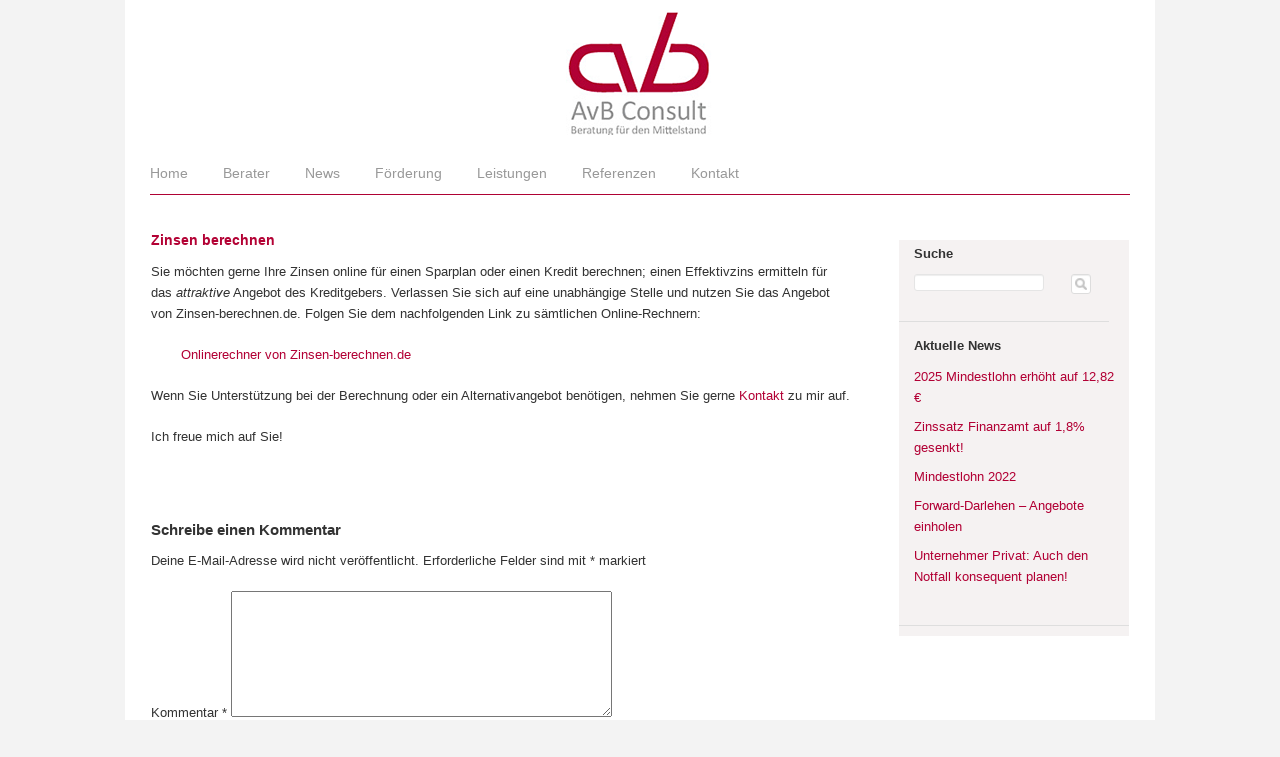

--- FILE ---
content_type: text/css
request_url: https://www.avbconsult.de/wp-content/themes/si_avbconsult/style.css
body_size: 3953
content:
/*
Theme Name: Avb Consult ** SI

Tags: 3 column theme, clean, portfolio
Author: Sabine Ickler
*/
/* =WordPress Core
-------------------------------------------------------------- */
.alignnone {
    margin: 5px 20px 20px 0;
}
.aligncenter,
div.aligncenter {
    display: block;
    margin: 5px auto 5px auto;
}
.alignright {
    float:right;
    margin: 5px 0 20px 20px;
}
.alignleft {
    float: left;
    margin: 5px 20px 20px 0;
}
.aligncenter {
    display: block;
    margin: 5px auto 5px auto;
}
a img.alignright {
    float: right;
    margin: 5px 0 20px 20px;
}
a img.alignnone {
    margin: 5px 20px 20px 0;
}
a img.alignleft {
    float: left;
    margin: 5px 20px 20px 0;
}
a img.aligncenter {
    display: block;
    margin-left: auto;
    margin-right: auto
}
.wp-caption {
    background: #fff;
    border: 1px solid #f0f0f0;
    max-width: 96%; /* Image does not overflow the content area */
    padding: 5px 3px 10px;
    text-align: center;
}
.wp-caption.alignnone {
    margin: 5px 20px 20px 0;
}
.wp-caption.alignleft {
    margin: 5px 20px 20px 0;
}
.wp-caption.alignright {
    margin: 5px 0 20px 20px;
}
.wp-caption img {
    border: 0 none;
    height: auto;
    margin: 0;
    max-width: 98.5%;
    padding: 0;
    width: auto;
}
.wp-caption p.wp-caption-text {
    margin: 0;
    padding: 0 4px 5px;
}
/* Global */
body, div { margin: 0; padding: 0; }
body { font-size: 13px; font-family: 'Open Sans', sans-serif; color: #333; line-height: 21px;background-color:#f3f3f3; }
h1,h2,h3,h4,h5,p { margin: 10px 0; }
h2{ font-size:14px; }
img { border: none; }
p { line-height: 21px; margin: 10px 0 20px; }
.left { float: left; }
.right { float: right; }
.clear { clear: both; }
.desktop_clear { clear: both; }
.tablet_clear { clear: none; }
a { color: #b20035; text-decoration: none; }
a:hover { color: #666; }
::selection {

	background: #c9dee3; 

	}

::-moz-selection {

	background: #ffffff; 

}
/* Header */
#header { width: 980px; margin: 0 auto; background-color: #ffffff;  border-right:solid 25px #FFFFFF; border-left:solid 25px #FFFFFF; }

.logo { margin-top: 3px;}
.social_cont { float: right; }
.social_cont ul { list-style-type: none; margin: 0; padding: 0; }
.social_cont ul li { float: right; margin-left: 5px; }
.header_menu { float: left; margin-left: 0px; margin-top: 15px; }
#menu { list-style-type: none; margin: 0; padding: 0; }
#menu li { float: left; margin-left: 0px;margin-right:35px; font-size: 14px; position: relative; padding-bottom: 10px;}
#menu li a { color: #999; text-decoration: none; }
#menu li a:hover { color: #333; }
#menu li.current-menu-item a, #menu li.current_page_item a, #menu li.current-menu-ancestor a, #menu li.current-menu-parent a{ color: #b20035; } 


#menu li ul { list-style-type: none; margin: 0; padding: 0; display: none; position: absolute; top: 27px; left: 0; z-index: 30;  }
#menu li ul li { width: 220px; background-color: #faf9f9; margin: 0;  font-weight: normal; padding: 3px 0;padding-bottom:3px; border-top: 1px solid #efefef;text-transform:none;}
#menu li ul li a { display: block; padding: 4px 5px; color: #333 !important; text-decoration: none; color: #888; font-size:12px; }

#menu li ul li a:hover { display: block; padding: 4px 5px; color: #b20035!important; text-decoration: none;}


#menu li ul li a { display: block; padding: 4px 5px; color: #333; text-decoration: none; color: #888; font-size:12px; }
#menu li ul li.current_page_item a { color: #b20035!important; }

#menu li ul li ul{position: absolute; top: 0px; left: 150px; z-index: 30;}

#menu li ul li ul li{ width: 175px;  margin: 0; padding-left:10px; padding-top:5px;padding-bottom:5px; font-weight: normal; text-transform:none;}



/* Submenu */

hr {

	border: none;
border-top: 1px solid #dedede;
color: #ffffff;
background-color: #FFFFFF;
height: 1px;

}


/* Content */
#slider_cont { width: 100%; /*height: 400px;*/ height: auto; margin-bottom: 25px; position: relative; }
#slideshow { width: 100%; /*height: 400px;*/ /*height: auto;*/ overflow: hidden; position: relative; height: 500px; }
#slideshow img { width: 100%; /*height: 400px;*/ height: inherit; max-height: 500px; display: none; position: absolute; left: 0; top: 0; }
#slideshow .first_img { display: block; }
.slide_prev { position: absolute; left: 25px; top: 170px; cursor: pointer; display: none; }
.slide_next { position: absolute; right: 25px; top: 170px; cursor: pointer; display: none; }
#content { padding: 15px 0px; width: 980px; margin: 0 auto; background-color: #ffffff; border-right:solid 25px #FFFFFF; border-left:solid 25px #FFFFFF;}
.home_post_box { float: left; width: 303px;margin: 10px 35px 1px 0; color: #878D8D; }
.home_post_box_last { margin-right: 0 !important; }
.home_post_box_tablet_last { margin-right: 35px; }
.home_post_box img { width: 303px; height: 160px; margin-bottom: 10px; }
.home_post_box img:hover { opacity:0.8; filter:alpha(opacity=80); }
.home_post_box h3, .home_post_box p { padding: 0 1px; }
.home_post_box h3 { font-size: 15px; font-weight: normal; }
.home_post_box h3 a { color: #000; text-decoration: none; }
.home_post_box h3 a:hover { color: #b20035; }
#single_cont { padding: 0 1px; }
#single_content { width: 700px; float: left;margin-top:20px;}
#main_content{ width: 980px; float: left; border-bottom:1px solid #af0134; margin-bottom: 5px;}
.main_content p{ margin-left:0px; }
.main_content img{  }

.header_menu_top_line{ border-bottom: 1px solid #af0134; margin-top:0px;}
.header_menu_top_line_u{ border-top: 1px solid #af0134; margin-top:0px;}

.blog_box { margin-bottom: 20px; padding-bottom: 20px; border-bottom: 1px solid #DEDEDE; }
.blog_box_img { float: left; }
.blog_box_img img { width: 357px; height: 265px; }
.blog_box_img img:hover { opacity:0.8; filter:alpha(opacity=80); }
.blog_box_right { width: 320px; float: right; height: 265px; position: relative; }
.blog_box_right h3 { margin-top: 0; font-size: 18px; font-weight: bold; }
.blog_box_right h3 a { color: #000; text-decoration: none; }
.blog_box_right h3 a:hover {color: #666; }
.blog_box_right p { margin-bottom: 0; }
.blog_box_meta { position: absolute; left: 0; bottom: 0; width: 320px;}
.blog_nav { padding: 15px 0; }
.blog_nav .left a { display: block; width: 24px; height: 39px; background: url('images/blog-prev.jpg') no-repeat; }
.blog_nav .right a { display: block; width: 24px; height: 39px; background: url('images/blog-next.jpg') no-repeat; }
h1.single_title { margin-top: 0; font-size: 14px; font-weight: bold; margin-bottom: 10px; }

strong { font-size: 13px; font-weight: bold; color:#b30134; }
h1{ margin-top: 0; font-size: 14px; font-weight: bold; color:#b30134; }
.archive_nav { padding: 15px 0; }
#commentform input[type=submit] { background-color: #161616; color: #fff; border: 1px solid #6E6E6E; padding: 3px 5px; }
/* Sidebar */
#sidebar { float: right; width: 230px; background-color:#f5f2f2; margin-top: 30px;}
.side_box {margin-bottom: 10px; float: left;padding-left:15px;padding-right:15px;padding-bottom:30px;padding-top:0px; border-bottom: 1px #DEDEDE solid; margin-top:3px;}
.side_box h3.side_title { margin-top: 0; font-size: 13px; }
.side_box ul { list-style-type: none; margin: 5px 0; padding: 0; }
.side_box ul li { margin-bottom: 8px; }


.side_box ul li a { color:#b20035; text-decoration: none; }
.side_box ul li a:hover { color:#333; }
.side_box li.current-menu-item a, #side_box li.current_page_item a { color: #b20035; font-weight:bold; }



.t1_search_cont { position: relative; width: 180px; }
.t1_search_cont input[type=text] { width: 180px; height: 17px; border: 1px solid #E5E5E5; padding: 3px 15px 3px 5px;  }
.t1_search_icon { position: absolute; top: 0px; right: 3px;width: 20px; }
/* Main */
#main_full { width: 100%;  }
#main { width: 980px;  background-color:#FFF;}
.main_box_cont { width: 220px; float: left; margin: 20px 25px 1px 0px; }
.main_box { margin-bottom: 10px;  }
.main_box h3.main_title { margin-top: 0; font-size: 13px; color:#b10234; font-weight: bold; padding-bottom: 5px; margin-bottom: 5px; max-width: 250px;  }
.main_box_cont_last { margin-right: 0; }
.main_box ul { list-style-type: none; margin: 10px 0; padding: 0; }
.main_box ul li { margin-bottom: 8px; }
.main_full_text { border-top: 1px solid #eee; margin-top: 30px; width: 100%; }
.main_text { padding: 5px 0; width: 980px; margin: 0 auto; text-align: right; }
.textwidget { font-size: 13px; line-height:18px; }

/* Kontaktform */
#vscf input, #vscf textarea  {
    -moz-appearance: none;
}
#vscf_name, #vscf_email, #vscf_subject, #vscf_sum {
   background: #fff none repeat scroll 0 0;
    border: 1px solid #ccc;
    border-radius: 3px;
    box-shadow: 0 1px 1px #eee inset;
    box-sizing: border-box;
    display: inline-block;
    padding: 3px 6px;
    transition: all 0.15s linear 0s;
    width: 80%;
	font-size: 13px!important;
	font-weight:400;
}
#vscf input.error, #vscf textarea.error {
    border-color: #ccc!important;
    color: #b20035!important;
}
.vscf_info {
    
    font-style: normal!important;
    font-size: 13px!important;
}
#vscf span.error {
    color: #b20035!important;
}


input {
   
	background: #fff none repeat scroll 0 0;
    border: 1px solid #ddd;
    border-radius: 3px;
    box-shadow: 0 1px 1px #eee inset;
    box-sizing: border-box;
    display: inline-block;font-size: 13px;
    margin: 0px 0;
    padding: 3px;
    text-transform: none;
    width: 6em;
}
#searchsubmit{
    margin-top:10px;
}
#s{
    width: 10em;
}
#vscf input, #vscf textarea {
    -moz-appearance: none;
}
#vscf_message {
    border: 1px solid #ccc;
    border-radius: 3px;
    box-shadow: 0 1px 1px #eee inset;
    box-sizing: border-box;
    display: inline-block;
    display: block;
    font-size: 11px;
    margin: 10px 0;
    padding: 5px;
    width: 80%;
}
#vscf_send  {
   background: #fff none repeat scroll 0 0;
    border: 1px solid #ccc;
    border-radius: 3px;
    box-shadow: 0 1px 1px #eee inset;
    box-sizing: border-box;
    display: inline-block;font-size: 13px;
    margin: 5px 0;
    padding: 5px;
    text-transform: none;
    width: 8em;
}


#vscf label  {
    font-size: 15px;
    font-weight: 400;
    text-transform: none;
	font-size: 13px;
}
/* Footer */


#footer_full { width: 980px; margin: 0 auto; border-top: 1px solid #eee; background-color: #ffffff; border-right:solid 25px #FFFFFF; border-left:solid 25px #FFFFFF; }
#footer { padding: 0px 0 0 0; margin: 0 auto;  }


.footer_box_cont { width: 290px; float: left; margin: 1px 25px 1px 25px; }
.footer_box { margin-bottom: 25px;  }
.footer_box h3.footer_title { margin-top: 0; font-size: 14px; font-weight: normal; padding-bottom: 10px; border-bottom: 1px solid #ccc; margin-bottom: 15px; max-width: 250px;  }



#menu-avb_footer { float: left; margin-left: 0px; margin-top: 15px;list-style-type: none; padding: 0; }

#menu-avb_footer li { float: left; margin-left: 0px;margin-right:35px; font-size: 13px; position: relative; padding-bottom: 10px; }
#menu-avb_footer li ul { list-style-type: none; margin: 0; padding: 0; display: none; position: absolute; top: 17px; left: 0;  z-index: 30; box-shadow: 0 1px 2px rgba(0, 0, 0, 0.1); }
#menu-avb_footer li a { color: #999; text-decoration: none; }
#menu-avb_footer li a:hover { color: #333; }
#menu-avb_footer li.current-menu-item a{ color: #b20035; }

.footermenu li ul li {  width: 180px; background-color: #fff; margin: 0;  font-weight: normal; padding: 3px 0; border-top: 1px solid #efefef;}
.footermenu li ul li a { display: block; padding: 4px 5px; color: #333; text-decoration: none; color: #888; }

/* for tablet */
@media only screen and (min-width: 768px) and (max-width: 959px) {
.desktop_clear { clear: none; }
.tablet_clear { clear: both; }
.pf-content { width: 100%; /*height: 200px;*/ height: inherit; overflow: hidden; position: relative; }
#slider_cont { width: 100%; /*height: 200px;*/ height: inherit; margin-bottom: 25px; position: relative; }
#slideshow { width: 100%; /*height: 200px;*/ height: inherit; overflow: hidden; position: relative; }
#slideshow img { width: 100%; /*height: 200px;*/ height: inherit; display: none; /*position: absolute; left: 0; top: 0;*/ }
#slideshow .first_img { display: block; }
#header { width: 708px; padding: 4px 10px 25px; background-color:#FFF;}
.header_menu { margin-left: 20px; max-width: 435px; }
#menu li { font-size: 12px; margin-left: 25px; }
#content { padding: 20px 10px; width: 708px; margin: 0 auto; }
.home_post_box { width: 230px;margin: 10px 8px 15px 0; }
.home_post_box img { width: 230px; height: 130px; }
.home_post_box_last { margin-right: 8px !important; }
.home_post_box_tablet_last { margin-right: 0 !important; }
.home_post_box h3, .home_post_box p { padding: 0 15px; }
#single_cont { padding: 0 0px; }
#main_cont { padding: 0 0px; }
#single_content { width: 540px; float: left; }
#single_content .single_content img { max-width: 540px; height: inherit; }
#single_content { width: 960px; float: left; }
#single_content .single_content img { max-width: 960pxpx; height: inherit; }
.blog_box_img img { width: 280px; height: 210px; }
.blog_box_right { width: 240px; float: right; height: auto; position: relative; /*padding-bottom: 65px;*/ padding-bottom: 45px; }
.blog_box_right p { line-height: 18px; }
.blog_box_meta { width: 240px; line-height: 18px; }
#sidebar { width: 150px; }
#footer { padding: 40px 10px 0 10px; width: 708px; margin: 0 auto; }
.footer_box_cont { width: 220px; float: left; margin: 0 24px 0 0px; }
.footer_box_cont_last { margin-right: 0; }
.footer_text { padding: 25px 10px; width: 708px; margin: 0 auto; text-align: right; }
}
@media screen and (max-width: 766px) {
.desktop_clear { clear: none; }
.tablet_clear { clear: none; }
#content, #main_content, #main, .main_text { width: 300px; }
.pf-content img { width: 300px; height:52px; }
.main_box_cont{ width: 300px; border-bottom:1px solid #af0134;}
#header, #footer_full, #footer { width: 300px; padding: 0px; border:none!important; }
.header_menu { border-top:none!important; border-bottom:none!important; padding-top: 5px; padding-bottom:5px;}
.header_menu_top_line_u{ display: none; }
.header_menu ul { list-style-type: none; margin: 0; padding: 0; display:block;}

.header_menu li { float: none!important;padding-left:10px;color:#0CC; background:#ffffff;}
#content{ padding:0px!important; border:none;}
#sidebar { width: 300px;background-color:#ffffff }
.header_menu ul li a { color: #777; text-decoration: none; display: block; padding-left:10px; padding-bottom:0px; }
#menu li ul li{ margin-left:120px; }
.social_cont { display: none; }
.logo { float: none; }
#slider_cont { width: 100%; height: 100px;  margin-bottom: 15px; position: relative; }
#slideshow img { width: 100%; height: 100px;  display: none; /*position: absolute; left: 0; top: 0;*/ }
.slide_prev { position: absolute; left: 15px; top: 30px; cursor: pointer; display: none; }
.slide_next { position: absolute; right: 15px; top: 30px; cursor: pointer; display: none; }
.header_menu { float: none; margin: 25px auto 0; }
#menu li { margin: 0 15px 0 0; }
#menu li ul { /*opacity: 0;*/ }
#content { padding: 20px 10px; width: 300px; margin: 0 auto; }
.home_post_box { width: 300px; margin: 0 auto 25px; }
.home_post_box img { width: 300px; height: 166px; }
.home_post_box_last { margin-right: auto !important; }
.home_post_box_tablet_last { margin-right: auto !important; }
.home_post_box h3, .home_post_box p { padding: 0 10px; }
#single_cont { padding: 0 0px; }
#single_content { width: 300px; float: none; }
#single_content .single_content img { max-width: 300px; height: inherit; }
.blog_box_img { float: none; }
.blog_box_img img { width: 300px; height: 220px; float: none; margin-bottom: 15px; }
.blog_box_right { width: 300px; float: none; height: auto; position: relative; padding-bottom: 65px; }
.blog_box_right p { line-height: 18px; }
.blog_box_meta { width: 240px; line-height: 18px; }
#commentform textarea { max-width: 280px; }

#footer { padding: 40px 10px 0 10px; width: 300px; margin: 0 auto; }
.footer_box_cont { width: 300px; float: none; margin: 0 0px 0px 0px; }
.footer_box_cont_last { margin-right: 0; }
.footer_text { padding: 25px 10px; width: 300px; margin: 0 auto; text-align: right; }

/*=====================*/
/*=== Slider Styles ===*/
/*=====================*/
.square-slider {
    overflow: hidden;
    position: relative;
    background: #fff;
	margin-bottom: 25px;
}
.square-slider .slide {
    position: absolute;
    top: 0;
    left: 0;
    width: 100%;
    height: 100%;
    display: none;
    opacity: 0;
    -moz-opacity: 0;
	z-index: 2;
    -moz-transition: opacity 800ms cubic-bezier(0.51, 0.01, 0.37, 0.98) 100ms;
    -webkit-transition: opacity 800ms cubic-bezier(0.51, 0.01, 0.37, 0.98) 100ms;
    -o-transition: opacity 800ms cubic-bezier(0.51, 0.01, 0.37, 0.98) 100ms;
    transition: opacity 800ms cubic-bezier(0.51, 0.01, 0.37, 0.98) 100ms;
    -moz-transform: translate3d(0, 0, 0);
    -webkit-transform: translate3d(0, 0, 0);
    -o-transform: translate3d(0, 0, 0);
    -ms-transform: translate3d(0, 0, 0);
    transform: translate3d(0, 0, 0);
}
.square-slider .slide:first-child { display: block; }
.square-slider .slide:first-child,
.square-slider .slide.active {
    opacity: 1;
    -moz-opacity: 1;
	z-index: 3;
}
.square-slider .slide .slide_img_link { position: absolute; top: 0; left: 0; width: 100%; height: 100%; }
.square-slider .slide .content {
    position: absolute;
    top: 40%;
    left: 50%;
    margin-left: -450px;
    width: 360px;
    text-shadow: 0 1px 1px rgba(0,0,0,0.3);
    z-index: 7;
    -webkit-transition-property: -webkit-transform,opacity;
    -moz-transition-property: -moz-transform,opacity;
    -webkit-transition-duration: 800ms,700ms;
    -moz-transition-duration: 800ms,700ms;
    -webkit-transition-timing-function: cubic-bezier(0.51, 0.01, 0.37, 0.98);
    -moz-transition-timing-function: cubic-bezier(0.51, 0.01, 0.37, 0.98);
    -webkit-transform: translate3d(-30px, 0, 0);
    -moz-transform: translate(-30px, 0);
}
.square-slider .slide.inverted .content {
    left: auto;
    right: 50%;
    margin-left: 0;
    margin-right: -450px;
    -webkit-transform: translate3d(30px, 0, 0);
    -moz-transform: translate(30px, 0);
}
.square-slider .slide.active .content {
    -webkit-transform: translate3d(0, 0, 0);
    -moz-transform: translate(0, 0);
}
.square-slider .slide .asset {
    position: absolute;
    bottom: 0;
    left: 50%;
    -webkit-transition-property: -webkit-transform,opacity;
    -moz-transition-property: -moz-transform,opacity;
    -webkit-transition-duration: 800ms,700ms;
    -moz-transition-duration: 800ms,700ms;
    -webkit-transition-timing-function: cubic-bezier(0.51, 0.01, 0.37, 0.98);
    -moz-transition-timing-function: cubic-bezier(0.51, 0.01, 0.37, 0.98);
    -webkit-transform: translate3d(0, 0, 0);
    -moz-transform: translate(0, 0);
}
.square-slider .slide.inverted .asset {
    left: auto;
    right: 50%;
}
.square-slider .slide.active .asset {
    -webkit-transform: translate3d(-7px, 3px, 0);
    -moz-transform: translate(-7px, 3px);
}
.square-slider .slide.inverted.active .asset {
    -webkit-transform: translate3d(7px, 3px, 0);
    -moz-transform: translate(7px, 3px);
}
.square-slider .prev,
.square-slider .next {
    background: url(images/nav.png) no-repeat;
    display: block;
    width: 67px;
    height: 67px;
    position: absolute;
    top: 50%;
    margin-top: -30px;
    z-index: 10;
    border: 0;
    text-indent: -9999px;
    display: none;
    opacity: 0.6;
    -moz-opacity: 0.6;
    -webkit-transition: opacity 0.5s ease-in;
    -moz-transition: opacity 0.5s ease-in;
    -ms-transition: opacity 0.5s ease-in;
    -o-transition: opacity 0.5s ease-in;
    transition: opacity 0.5s ease-in;
}
.square-slider .prev { 
    left: 40px; 
    background-position: 0 100%;
}
.square-slider .next { right: 40px; }
.square-slider .prev:hover,
.square-slider .next:hover {
    opacity: 1;
    -moz-opacity: 1;
}
.square-slider .overlay {
    position: absolute;
    top: 0;
    left: -100%;
    width: 300%;
    height: 100%;
    z-index: 5;
    -moz-box-shadow: inset 0px 0px 10px rgba(0,0,0,0.3);
    -webkit-box-shadow: inset 0px 0px 10px rgba(0,0,0,0.3);
    box-shadow: inset 0px 0px 10px rgba(0,0,0,0.3);
}
/* Customisations */
.square-slider {
    width: 100%;
/*    height: 550px;*/
height: 500px;
    margin: 5px auto;
}
.square-slider .slide .content.light { color: #fff; }
.square-slider .slide .content.dark { 
    color: #333; 
    text-shadow: 0 1px 1px rgba(255,255,255,0.3);
}
/*.square-slider .slide1 { background: url(images/bg1.jpg) no-repeat 50% 50%; }
.square-slider .slide2 { background: url(images/bg2.jpg) no-repeat 50% 50%; }
.square-slider .slide3 { background: url(images/bg3.jpg) no-repeat 50% 50%; }*/


--- FILE ---
content_type: text/javascript
request_url: https://www.avbconsult.de/wp-content/themes/si_avbconsult/js/jquery-latest.js
body_size: 71498
content:
/*!



 * jQuery JavaScript Library v1.7.2



 * https://jquery.com/



 *



 * Copyright 2011, John Resig



 * Dual licensed under the MIT or GPL Version 2 licenses.



 * https://jquery.org/license



 *



 * Includes Sizzle.js



 * https://sizzlejs.com/



 * Copyright 2011, The Dojo Foundation



 * Released under the MIT, BSD, and GPL Licenses.



 *



 * Date: Wed Mar 21 12:46:34 2012 -0700



 */



(function( window, undefined ) {







// Use the correct document accordingly with window argument (sandbox)



var document = window.document,



	navigator = window.navigator,



	location = window.location;



var jQuery = (function() {







// Define a local copy of jQuery



var jQuery = function( selector, context ) {



		// The jQuery object is actually just the init constructor 'enhanced'



		return new jQuery.fn.init( selector, context, rootjQuery );



	},







	// Map over jQuery in case of overwrite



	_jQuery = window.jQuery,







	// Map over the $ in case of overwrite



	_$ = window.$,







	// A central reference to the root jQuery(document)



	rootjQuery,







	// A simple way to check for HTML strings or ID strings



	// Prioritize #id over <tag> to avoid XSS via location.hash (#9521)



	quickExpr = /^(?:[^#<]*(<[\w\W]+>)[^>]*$|#([\w\-]*)$)/,







	// Check if a string has a non-whitespace character in it



	rnotwhite = /\S/,







	// Used for trimming whitespace



	trimLeft = /^\s+/,



	trimRight = /\s+$/,







	// Match a standalone tag



	rsingleTag = /^<(\w+)\s*\/?>(?:<\/\1>)?$/,







	// JSON RegExp



	rvalidchars = /^[\],:{}\s]*$/,



	rvalidescape = /\\(?:["\\\/bfnrt]|u[0-9a-fA-F]{4})/g,



	rvalidtokens = /"[^"\\\n\r]*"|true|false|null|-?\d+(?:\.\d*)?(?:[eE][+\-]?\d+)?/g,



	rvalidbraces = /(?:^|:|,)(?:\s*\[)+/g,







	// Useragent RegExp



	rwebkit = /(webkit)[ \/]([\w.]+)/,



	ropera = /(opera)(?:.*version)?[ \/]([\w.]+)/,



	rmsie = /(msie) ([\w.]+)/,



	rmozilla = /(mozilla)(?:.*? rv:([\w.]+))?/,







	// Matches dashed string for camelizing



	rdashAlpha = /-([a-z]|[0-9])/ig,



	rmsPrefix = /^-ms-/,







	// Used by jQuery.camelCase as callback to replace()



	fcamelCase = function( all, letter ) {



		return ( letter + "" ).toUpperCase();



	},







	// Keep a UserAgent string for use with jQuery.browser



	userAgent = navigator.userAgent,







	// For matching the engine and version of the browser



	browserMatch,







	// The deferred used on DOM ready



	readyList,







	// The ready event handler



	DOMContentLoaded,







	// Save a reference to some core methods



	toString = Object.prototype.toString,



	hasOwn = Object.prototype.hasOwnProperty,



	push = Array.prototype.push,



	slice = Array.prototype.slice,



	trim = String.prototype.trim,



	indexOf = Array.prototype.indexOf,







	// [[Class]] -> type pairs



	class2type = {};







jQuery.fn = jQuery.prototype = {



	constructor: jQuery,



	init: function( selector, context, rootjQuery ) {



		var match, elem, ret, doc;







		// Handle $(""), $(null), or $(undefined)



		if ( !selector ) {



			return this;



		}







		// Handle $(DOMElement)



		if ( selector.nodeType ) {



			this.context = this[0] = selector;



			this.length = 1;



			return this;



		}







		// The body element only exists once, optimize finding it



		if ( selector === "body" && !context && document.body ) {



			this.context = document;



			this[0] = document.body;



			this.selector = selector;



			this.length = 1;



			return this;



		}







		// Handle HTML strings



		if ( typeof selector === "string" ) {



			// Are we dealing with HTML string or an ID?



			if ( selector.charAt(0) === "<" && selector.charAt( selector.length - 1 ) === ">" && selector.length >= 3 ) {



				// Assume that strings that start and end with <> are HTML and skip the regex check



				match = [ null, selector, null ];







			} else {



				match = quickExpr.exec( selector );



			}







			// Verify a match, and that no context was specified for #id



			if ( match && (match[1] || !context) ) {







				// HANDLE: $(html) -> $(array)



				if ( match[1] ) {



					context = context instanceof jQuery ? context[0] : context;



					doc = ( context ? context.ownerDocument || context : document );







					// If a single string is passed in and it's a single tag



					// just do a createElement and skip the rest



					ret = rsingleTag.exec( selector );







					if ( ret ) {



						if ( jQuery.isPlainObject( context ) ) {



							selector = [ document.createElement( ret[1] ) ];



							jQuery.fn.attr.call( selector, context, true );







						} else {



							selector = [ doc.createElement( ret[1] ) ];



						}







					} else {



						ret = jQuery.buildFragment( [ match[1] ], [ doc ] );



						selector = ( ret.cacheable ? jQuery.clone(ret.fragment) : ret.fragment ).childNodes;



					}







					return jQuery.merge( this, selector );







				// HANDLE: $("#id")



				} else {



					elem = document.getElementById( match[2] );







					// Check parentNode to catch when Blackberry 4.6 returns



					// nodes that are no longer in the document #6963



					if ( elem && elem.parentNode ) {



						// Handle the case where IE and Opera return items



						// by name instead of ID



						if ( elem.id !== match[2] ) {



							return rootjQuery.find( selector );



						}







						// Otherwise, we inject the element directly into the jQuery object



						this.length = 1;



						this[0] = elem;



					}







					this.context = document;



					this.selector = selector;



					return this;



				}







			// HANDLE: $(expr, $(...))



			} else if ( !context || context.jquery ) {



				return ( context || rootjQuery ).find( selector );







			// HANDLE: $(expr, context)



			// (which is just equivalent to: $(context).find(expr)



			} else {



				return this.constructor( context ).find( selector );



			}







		// HANDLE: $(function)



		// Shortcut for document ready



		} else if ( jQuery.isFunction( selector ) ) {



			return rootjQuery.ready( selector );



		}







		if ( selector.selector !== undefined ) {



			this.selector = selector.selector;



			this.context = selector.context;



		}







		return jQuery.makeArray( selector, this );



	},







	// Start with an empty selector



	selector: "",







	// The current version of jQuery being used



	jquery: "1.7.2",







	// The default length of a jQuery object is 0



	length: 0,







	// The number of elements contained in the matched element set



	size: function() {



		return this.length;



	},







	toArray: function() {



		return slice.call( this, 0 );



	},







	// Get the Nth element in the matched element set OR



	// Get the whole matched element set as a clean array



	get: function( num ) {



		return num == null ?







			// Return a 'clean' array



			this.toArray() :







			// Return just the object



			( num < 0 ? this[ this.length + num ] : this[ num ] );



	},







	// Take an array of elements and push it onto the stack



	// (returning the new matched element set)



	pushStack: function( elems, name, selector ) {



		// Build a new jQuery matched element set



		var ret = this.constructor();







		if ( jQuery.isArray( elems ) ) {



			push.apply( ret, elems );







		} else {



			jQuery.merge( ret, elems );



		}







		// Add the old object onto the stack (as a reference)



		ret.prevObject = this;







		ret.context = this.context;







		if ( name === "find" ) {



			ret.selector = this.selector + ( this.selector ? " " : "" ) + selector;



		} else if ( name ) {



			ret.selector = this.selector + "." + name + "(" + selector + ")";



		}







		// Return the newly-formed element set



		return ret;



	},







	// Execute a callback for every element in the matched set.



	// (You can seed the arguments with an array of args, but this is



	// only used internally.)



	each: function( callback, args ) {



		return jQuery.each( this, callback, args );



	},







	ready: function( fn ) {



		// Attach the listeners



		jQuery.bindReady();







		// Add the callback



		readyList.add( fn );







		return this;



	},







	eq: function( i ) {



		i = +i;



		return i === -1 ?



			this.slice( i ) :



			this.slice( i, i + 1 );



	},







	first: function() {



		return this.eq( 0 );



	},







	last: function() {



		return this.eq( -1 );



	},







	slice: function() {



		return this.pushStack( slice.apply( this, arguments ),



			"slice", slice.call(arguments).join(",") );



	},







	map: function( callback ) {



		return this.pushStack( jQuery.map(this, function( elem, i ) {



			return callback.call( elem, i, elem );



		}));



	},







	end: function() {



		return this.prevObject || this.constructor(null);



	},







	// For internal use only.



	// Behaves like an Array's method, not like a jQuery method.



	push: push,



	sort: [].sort,



	splice: [].splice



};







// Give the init function the jQuery prototype for later instantiation



jQuery.fn.init.prototype = jQuery.fn;







jQuery.extend = jQuery.fn.extend = function() {



	var options, name, src, copy, copyIsArray, clone,



		target = arguments[0] || {},



		i = 1,



		length = arguments.length,



		deep = false;







	// Handle a deep copy situation



	if ( typeof target === "boolean" ) {



		deep = target;



		target = arguments[1] || {};



		// skip the boolean and the target



		i = 2;



	}







	// Handle case when target is a string or something (possible in deep copy)



	if ( typeof target !== "object" && !jQuery.isFunction(target) ) {



		target = {};



	}







	// extend jQuery itself if only one argument is passed



	if ( length === i ) {



		target = this;



		--i;



	}







	for ( ; i < length; i++ ) {



		// Only deal with non-null/undefined values



		if ( (options = arguments[ i ]) != null ) {



			// Extend the base object



			for ( name in options ) {



				src = target[ name ];



				copy = options[ name ];







				// Prevent never-ending loop



				if ( target === copy ) {



					continue;



				}







				// Recurse if we're merging plain objects or arrays



				if ( deep && copy && ( jQuery.isPlainObject(copy) || (copyIsArray = jQuery.isArray(copy)) ) ) {



					if ( copyIsArray ) {



						copyIsArray = false;



						clone = src && jQuery.isArray(src) ? src : [];







					} else {



						clone = src && jQuery.isPlainObject(src) ? src : {};



					}







					// Never move original objects, clone them



					target[ name ] = jQuery.extend( deep, clone, copy );







				// Don't bring in undefined values



				} else if ( copy !== undefined ) {



					target[ name ] = copy;



				}



			}



		}



	}







	// Return the modified object



	return target;



};







jQuery.extend({



	noConflict: function( deep ) {



		if ( window.$ === jQuery ) {



			window.$ = _$;



		}







		if ( deep && window.jQuery === jQuery ) {



			window.jQuery = _jQuery;



		}







		return jQuery;



	},







	// Is the DOM ready to be used? Set to true once it occurs.



	isReady: false,







	// A counter to track how many items to wait for before



	// the ready event fires. See #6781



	readyWait: 1,







	// Hold (or release) the ready event



	holdReady: function( hold ) {



		if ( hold ) {



			jQuery.readyWait++;



		} else {



			jQuery.ready( true );



		}



	},







	// Handle when the DOM is ready



	ready: function( wait ) {



		// Either a released hold or an DOMready/load event and not yet ready



		if ( (wait === true && !--jQuery.readyWait) || (wait !== true && !jQuery.isReady) ) {



			// Make sure body exists, at least, in case IE gets a little overzealous (ticket #5443).



			if ( !document.body ) {



				return setTimeout( jQuery.ready, 1 );



			}







			// Remember that the DOM is ready



			jQuery.isReady = true;







			// If a normal DOM Ready event fired, decrement, and wait if need be



			if ( wait !== true && --jQuery.readyWait > 0 ) {



				return;



			}







			// If there are functions bound, to execute



			readyList.fireWith( document, [ jQuery ] );







			// Trigger any bound ready events



			if ( jQuery.fn.trigger ) {



				jQuery( document ).trigger( "ready" ).off( "ready" );



			}



		}



	},







	bindReady: function() {



		if ( readyList ) {



			return;



		}







		readyList = jQuery.Callbacks( "once memory" );







		// Catch cases where $(document).ready() is called after the



		// browser event has already occurred.



		if ( document.readyState === "complete" ) {



			// Handle it asynchronously to allow scripts the opportunity to delay ready



			return setTimeout( jQuery.ready, 1 );



		}







		// Mozilla, Opera and webkit nightlies currently support this event



		if ( document.addEventListener ) {



			// Use the handy event callback



			document.addEventListener( "DOMContentLoaded", DOMContentLoaded, false );







			// A fallback to window.onload, that will always work



			window.addEventListener( "load", jQuery.ready, false );







		// If IE event model is used



		} else if ( document.attachEvent ) {



			// ensure firing before onload,



			// maybe late but safe also for iframes



			document.attachEvent( "onreadystatechange", DOMContentLoaded );







			// A fallback to window.onload, that will always work



			window.attachEvent( "onload", jQuery.ready );







			// If IE and not a frame



			// continually check to see if the document is ready



			var toplevel = false;







			try {



				toplevel = window.frameElement == null;



			} catch(e) {}







			if ( document.documentElement.doScroll && toplevel ) {



				doScrollCheck();



			}



		}



	},







	// See test/unit/core.js for details concerning isFunction.



	// Since version 1.3, DOM methods and functions like alert



	// aren't supported. They return false on IE (#2968).



	isFunction: function( obj ) {



		return jQuery.type(obj) === "function";



	},







	isArray: Array.isArray || function( obj ) {



		return jQuery.type(obj) === "array";



	},







	isWindow: function( obj ) {



		return obj != null && obj == obj.window;



	},







	isNumeric: function( obj ) {



		return !isNaN( parseFloat(obj) ) && isFinite( obj );



	},







	type: function( obj ) {



		return obj == null ?



			String( obj ) :



			class2type[ toString.call(obj) ] || "object";



	},







	isPlainObject: function( obj ) {



		// Must be an Object.



		// Because of IE, we also have to check the presence of the constructor property.



		// Make sure that DOM nodes and window objects don't pass through, as well



		if ( !obj || jQuery.type(obj) !== "object" || obj.nodeType || jQuery.isWindow( obj ) ) {



			return false;



		}







		try {



			// Not own constructor property must be Object



			if ( obj.constructor &&



				!hasOwn.call(obj, "constructor") &&



				!hasOwn.call(obj.constructor.prototype, "isPrototypeOf") ) {



				return false;



			}



		} catch ( e ) {



			// IE8,9 Will throw exceptions on certain host objects #9897



			return false;



		}







		// Own properties are enumerated firstly, so to speed up,



		// if last one is own, then all properties are own.







		var key;



		for ( key in obj ) {}







		return key === undefined || hasOwn.call( obj, key );



	},







	isEmptyObject: function( obj ) {



		for ( var name in obj ) {



			return false;



		}



		return true;



	},






	error: function( msg ) {



		throw new Error( msg );



	},







	parseJSON: function( data ) {



		if ( typeof data !== "string" || !data ) {



			return null;



		}







		// Make sure leading/trailing whitespace is removed (IE can't handle it)



		data = jQuery.trim( data );







		// Attempt to parse using the native JSON parser first



		if ( window.JSON && window.JSON.parse ) {



			return window.JSON.parse( data );



		}







		// Make sure the incoming data is actual JSON



		// Logic borrowed from https://json.org/json2.js



		if ( rvalidchars.test( data.replace( rvalidescape, "@" )



			.replace( rvalidtokens, "]" )



			.replace( rvalidbraces, "")) ) {







			return ( new Function( "return " + data ) )();







		}



		jQuery.error( "Invalid JSON: " + data );



	},







	// Cross-browser xml parsing



	parseXML: function( data ) {



		if ( typeof data !== "string" || !data ) {



			return null;



		}



		var xml, tmp;



		try {



			if ( window.DOMParser ) { // Standard



				tmp = new DOMParser();



				xml = tmp.parseFromString( data , "text/xml" );



			} else { // IE



				xml = new ActiveXObject( "Microsoft.XMLDOM" );



				xml.async = "false";



				xml.loadXML( data );



			}



		} catch( e ) {



			xml = undefined;



		}



		if ( !xml || !xml.documentElement || xml.getElementsByTagName( "parsererror" ).length ) {



			jQuery.error( "Invalid XML: " + data );



		}



		return xml;



	},







	noop: function() {},







	// Evaluates a script in a global context



	// Workarounds based on findings by Jim Driscoll



	// https://weblogs.java.net/blog/driscoll/archive/2009/09/08/eval-javascript-global-context



	globalEval: function( data ) {



		if ( data && rnotwhite.test( data ) ) {



			// We use execScript on Internet Explorer



			// We use an anonymous function so that context is window



			// rather than jQuery in Firefox



			( window.execScript || function( data ) {



				window[ "eval" ].call( window, data );



			} )( data );



		}



	},







	// Convert dashed to camelCase; used by the css and data modules



	// Microsoft forgot to hump their vendor prefix (#9572)



	camelCase: function( string ) {



		return string.replace( rmsPrefix, "ms-" ).replace( rdashAlpha, fcamelCase );



	},







	nodeName: function( elem, name ) {



		return elem.nodeName && elem.nodeName.toUpperCase() === name.toUpperCase();



	},







	// args is for internal usage only



	each: function( object, callback, args ) {



		var name, i = 0,



			length = object.length,



			isObj = length === undefined || jQuery.isFunction( object );







		if ( args ) {



			if ( isObj ) {



				for ( name in object ) {



					if ( callback.apply( object[ name ], args ) === false ) {



						break;



					}



				}



			} else {



				for ( ; i < length; ) {



					if ( callback.apply( object[ i++ ], args ) === false ) {



						break;



					}



				}



			}







		// A special, fast, case for the most common use of each



		} else {



			if ( isObj ) {



				for ( name in object ) {



					if ( callback.call( object[ name ], name, object[ name ] ) === false ) {



						break;



					}



				}



			} else {



				for ( ; i < length; ) {



					if ( callback.call( object[ i ], i, object[ i++ ] ) === false ) {



						break;



					}



				}



			}



		}







		return object;



	},







	// Use native String.trim function wherever possible



	trim: trim ?



		function( text ) {



			return text == null ?



				"" :



				trim.call( text );



		} :







		// Otherwise use our own trimming functionality



		function( text ) {



			return text == null ?



				"" :



				text.toString().replace( trimLeft, "" ).replace( trimRight, "" );



		},







	// results is for internal usage only



	makeArray: function( array, results ) {



		var ret = results || [];







		if ( array != null ) {



			// The window, strings (and functions) also have 'length'



			// Tweaked logic slightly to handle Blackberry 4.7 RegExp issues #6930



			var type = jQuery.type( array );







			if ( array.length == null || type === "string" || type === "function" || type === "regexp" || jQuery.isWindow( array ) ) {



				push.call( ret, array );



			} else {



				jQuery.merge( ret, array );



			}



		}







		return ret;



	},







	inArray: function( elem, array, i ) {



		var len;







		if ( array ) {



			if ( indexOf ) {



				return indexOf.call( array, elem, i );



			}







			len = array.length;



			i = i ? i < 0 ? Math.max( 0, len + i ) : i : 0;







			for ( ; i < len; i++ ) {



				// Skip accessing in sparse arrays



				if ( i in array && array[ i ] === elem ) {



					return i;



				}



			}



		}







		return -1;



	},







	merge: function( first, second ) {



		var i = first.length,



			j = 0;







		if ( typeof second.length === "number" ) {



			for ( var l = second.length; j < l; j++ ) {



				first[ i++ ] = second[ j ];



			}







		} else {



			while ( second[j] !== undefined ) {



				first[ i++ ] = second[ j++ ];



			}



		}







		first.length = i;







		return first;



	},







	grep: function( elems, callback, inv ) {



		var ret = [], retVal;



		inv = !!inv;







		// Go through the array, only saving the items



		// that pass the validator function



		for ( var i = 0, length = elems.length; i < length; i++ ) {



			retVal = !!callback( elems[ i ], i );



			if ( inv !== retVal ) {



				ret.push( elems[ i ] );



			}



		}







		return ret;



	},







	// arg is for internal usage only



	map: function( elems, callback, arg ) {



		var value, key, ret = [],



			i = 0,



			length = elems.length,



			// jquery objects are treated as arrays



			isArray = elems instanceof jQuery || length !== undefined && typeof length === "number" && ( ( length > 0 && elems[ 0 ] && elems[ length -1 ] ) || length === 0 || jQuery.isArray( elems ) ) ;







		// Go through the array, translating each of the items to their



		if ( isArray ) {



			for ( ; i < length; i++ ) {



				value = callback( elems[ i ], i, arg );







				if ( value != null ) {



					ret[ ret.length ] = value;



				}



			}







		// Go through every key on the object,



		} else {



			for ( key in elems ) {



				value = callback( elems[ key ], key, arg );







				if ( value != null ) {



					ret[ ret.length ] = value;



				}



			}



		}







		// Flatten any nested arrays



		return ret.concat.apply( [], ret );



	},







	// A global GUID counter for objects



	guid: 1,







	// Bind a function to a context, optionally partially applying any



	// arguments.



	proxy: function( fn, context ) {



		if ( typeof context === "string" ) {



			var tmp = fn[ context ];



			context = fn;



			fn = tmp;



		}







		// Quick check to determine if target is callable, in the spec



		// this throws a TypeError, but we will just return undefined.



		if ( !jQuery.isFunction( fn ) ) {



			return undefined;



		}







		// Simulated bind



		var args = slice.call( arguments, 2 ),



			proxy = function() {



				return fn.apply( context, args.concat( slice.call( arguments ) ) );



			};







		// Set the guid of unique handler to the same of original handler, so it can be removed



		proxy.guid = fn.guid = fn.guid || proxy.guid || jQuery.guid++;







		return proxy;



	},







	// Mutifunctional method to get and set values to a collection



	// The value/s can optionally be executed if it's a function



	access: function( elems, fn, key, value, chainable, emptyGet, pass ) {



		var exec,



			bulk = key == null,



			i = 0,



			length = elems.length;







		// Sets many values



		if ( key && typeof key === "object" ) {



			for ( i in key ) {



				jQuery.access( elems, fn, i, key[i], 1, emptyGet, value );



			}



			chainable = 1;







		// Sets one value



		} else if ( value !== undefined ) {



			// Optionally, function values get executed if exec is true



			exec = pass === undefined && jQuery.isFunction( value );







			if ( bulk ) {



				// Bulk operations only iterate when executing function values



				if ( exec ) {



					exec = fn;



					fn = function( elem, key, value ) {



						return exec.call( jQuery( elem ), value );



					};







				// Otherwise they run against the entire set



				} else {



					fn.call( elems, value );



					fn = null;



				}



			}







			if ( fn ) {



				for (; i < length; i++ ) {



					fn( elems[i], key, exec ? value.call( elems[i], i, fn( elems[i], key ) ) : value, pass );



				}



			}







			chainable = 1;



		}







		return chainable ?



			elems :







			// Gets



			bulk ?



				fn.call( elems ) :



				length ? fn( elems[0], key ) : emptyGet;



	},







	now: function() {



		return ( new Date() ).getTime();



	},







	// Use of jQuery.browser is frowned upon.



	// More details: https://docs.jquery.com/Utilities/jQuery.browser



	uaMatch: function( ua ) {



		ua = ua.toLowerCase();







		var match = rwebkit.exec( ua ) ||



			ropera.exec( ua ) ||



			rmsie.exec( ua ) ||



			ua.indexOf("compatible") < 0 && rmozilla.exec( ua ) ||



			[];







		return { browser: match[1] || "", version: match[2] || "0" };



	},







	sub: function() {



		function jQuerySub( selector, context ) {



			return new jQuerySub.fn.init( selector, context );



		}



		jQuery.extend( true, jQuerySub, this );



		jQuerySub.superclass = this;



		jQuerySub.fn = jQuerySub.prototype = this();



		jQuerySub.fn.constructor = jQuerySub;



		jQuerySub.sub = this.sub;



		jQuerySub.fn.init = function init( selector, context ) {



			if ( context && context instanceof jQuery && !(context instanceof jQuerySub) ) {



				context = jQuerySub( context );



			}







			return jQuery.fn.init.call( this, selector, context, rootjQuerySub );



		};



		jQuerySub.fn.init.prototype = jQuerySub.fn;



		var rootjQuerySub = jQuerySub(document);



		return jQuerySub;



	},







	browser: {}



});







// Populate the class2type map



jQuery.each("Boolean Number String Function Array Date RegExp Object".split(" "), function(i, name) {



	class2type[ "[object " + name + "]" ] = name.toLowerCase();



});







browserMatch = jQuery.uaMatch( userAgent );



if ( browserMatch.browser ) {



	jQuery.browser[ browserMatch.browser ] = true;



	jQuery.browser.version = browserMatch.version;



}







// Deprecated, use jQuery.browser.webkit instead



if ( jQuery.browser.webkit ) {



	jQuery.browser.safari = true;



}







// IE doesn't match non-breaking spaces with \s



if ( rnotwhite.test( "\xA0" ) ) {



	trimLeft = /^[\s\xA0]+/;



	trimRight = /[\s\xA0]+$/;



}







// All jQuery objects should point back to these



rootjQuery = jQuery(document);







// Cleanup functions for the document ready method



if ( document.addEventListener ) {



	DOMContentLoaded = function() {



		document.removeEventListener( "DOMContentLoaded", DOMContentLoaded, false );



		jQuery.ready();



	};







} else if ( document.attachEvent ) {



	DOMContentLoaded = function() {



		// Make sure body exists, at least, in case IE gets a little overzealous (ticket #5443).



		if ( document.readyState === "complete" ) {



			document.detachEvent( "onreadystatechange", DOMContentLoaded );



			jQuery.ready();



		}



	};



}







// The DOM ready check for Internet Explorer



function doScrollCheck() {



	if ( jQuery.isReady ) {



		return;



	}







	try {



		// If IE is used, use the trick by Diego Perini



		// https://javascript.nwbox.com/IEContentLoaded/



		document.documentElement.doScroll("left");



	} catch(e) {



		setTimeout( doScrollCheck, 1 );



		return;



	}







	// and execute any waiting functions



	jQuery.ready();



}







return jQuery;







})();











// String to Object flags format cache



var flagsCache = {};







// Convert String-formatted flags into Object-formatted ones and store in cache



function createFlags( flags ) {



	var object = flagsCache[ flags ] = {},



		i, length;



	flags = flags.split( /\s+/ );



	for ( i = 0, length = flags.length; i < length; i++ ) {



		object[ flags[i] ] = true;



	}



	return object;



}







/*



 * Create a callback list using the following parameters:



 *



 *	flags:	an optional list of space-separated flags that will change how



 *			the callback list behaves



 *



 * By default a callback list will act like an event callback list and can be



 * "fired" multiple times.



 *



 * Possible flags:



 *



 *	once:			will ensure the callback list can only be fired once (like a Deferred)



 *



 *	memory:			will keep track of previous values and will call any callback added



 *					after the list has been fired right away with the latest "memorized"



 *					values (like a Deferred)



 *



 *	unique:			will ensure a callback can only be added once (no duplicate in the list)



 *



 *	stopOnFalse:	interrupt callings when a callback returns false



 *



 */



jQuery.Callbacks = function( flags ) {







	// Convert flags from String-formatted to Object-formatted



	// (we check in cache first)



	flags = flags ? ( flagsCache[ flags ] || createFlags( flags ) ) : {};







	var // Actual callback list



		list = [],



		// Stack of fire calls for repeatable lists



		stack = [],



		// Last fire value (for non-forgettable lists)



		memory,



		// Flag to know if list was already fired



		fired,



		// Flag to know if list is currently firing



		firing,



		// First callback to fire (used internally by add and fireWith)



		firingStart,



		// End of the loop when firing



		firingLength,



		// Index of currently firing callback (modified by remove if needed)



		firingIndex,



		// Add one or several callbacks to the list



		add = function( args ) {



			var i,



				length,



				elem,



				type,



				actual;



			for ( i = 0, length = args.length; i < length; i++ ) {



				elem = args[ i ];



				type = jQuery.type( elem );



				if ( type === "array" ) {



					// Inspect recursively



					add( elem );



				} else if ( type === "function" ) {



					// Add if not in unique mode and callback is not in



					if ( !flags.unique || !self.has( elem ) ) {



						list.push( elem );



					}



				}



			}



		},



		// Fire callbacks



		fire = function( context, args ) {



			args = args || [];



			memory = !flags.memory || [ context, args ];



			fired = true;



			firing = true;



			firingIndex = firingStart || 0;



			firingStart = 0;



			firingLength = list.length;



			for ( ; list && firingIndex < firingLength; firingIndex++ ) {



				if ( list[ firingIndex ].apply( context, args ) === false && flags.stopOnFalse ) {



					memory = true; // Mark as halted



					break;



				}



			}



			firing = false;



			if ( list ) {



				if ( !flags.once ) {



					if ( stack && stack.length ) {



						memory = stack.shift();



						self.fireWith( memory[ 0 ], memory[ 1 ] );



					}



				} else if ( memory === true ) {



					self.disable();



				} else {



					list = [];



				}



			}



		},



		// Actual Callbacks object



		self = {



			// Add a callback or a collection of callbacks to the list



			add: function() {



				if ( list ) {



					var length = list.length;



					add( arguments );



					// Do we need to add the callbacks to the



					// current firing batch?



					if ( firing ) {



						firingLength = list.length;



					// With memory, if we're not firing then



					// we should call right away, unless previous



					// firing was halted (stopOnFalse)



					} else if ( memory && memory !== true ) {



						firingStart = length;



						fire( memory[ 0 ], memory[ 1 ] );



					}



				}



				return this;



			},



			// Remove a callback from the list



			remove: function() {



				if ( list ) {



					var args = arguments,



						argIndex = 0,



						argLength = args.length;



					for ( ; argIndex < argLength ; argIndex++ ) {



						for ( var i = 0; i < list.length; i++ ) {



							if ( args[ argIndex ] === list[ i ] ) {



								// Handle firingIndex and firingLength



								if ( firing ) {



									if ( i <= firingLength ) {



										firingLength--;



										if ( i <= firingIndex ) {



											firingIndex--;



										}



									}



								}



								// Remove the element



								list.splice( i--, 1 );



								// If we have some unicity property then



								// we only need to do this once



								if ( flags.unique ) {



									break;



								}



							}



						}



					}



				}



				return this;



			},



			// Control if a given callback is in the list



			has: function( fn ) {



				if ( list ) {



					var i = 0,



						length = list.length;



					for ( ; i < length; i++ ) {



						if ( fn === list[ i ] ) {



							return true;



						}



					}



				}



				return false;



			},



			// Remove all callbacks from the list



			empty: function() {



				list = [];



				return this;



			},



			// Have the list do nothing anymore



			disable: function() {



				list = stack = memory = undefined;



				return this;



			},



			// Is it disabled?



			disabled: function() {



				return !list;



			},



			// Lock the list in its current state



			lock: function() {



				stack = undefined;



				if ( !memory || memory === true ) {



					self.disable();



				}



				return this;



			},



			// Is it locked?



			locked: function() {



				return !stack;



			},



			// Call all callbacks with the given context and arguments



			fireWith: function( context, args ) {



				if ( stack ) {



					if ( firing ) {



						if ( !flags.once ) {



							stack.push( [ context, args ] );



						}



					} else if ( !( flags.once && memory ) ) {



						fire( context, args );



					}



				}



				return this;



			},



			// Call all the callbacks with the given arguments



			fire: function() {



				self.fireWith( this, arguments );



				return this;



			},



			// To know if the callbacks have already been called at least once



			fired: function() {



				return !!fired;



			}



		};







	return self;



};



















var // Static reference to slice



	sliceDeferred = [].slice;







jQuery.extend({







	Deferred: function( func ) {



		var doneList = jQuery.Callbacks( "once memory" ),



			failList = jQuery.Callbacks( "once memory" ),



			progressList = jQuery.Callbacks( "memory" ),



			state = "pending",



			lists = {



				resolve: doneList,



				reject: failList,



				notify: progressList



			},



			promise = {



				done: doneList.add,



				fail: failList.add,



				progress: progressList.add,







				state: function() {



					return state;



				},







				// Deprecated



				isResolved: doneList.fired,



				isRejected: failList.fired,







				then: function( doneCallbacks, failCallbacks, progressCallbacks ) {



					deferred.done( doneCallbacks ).fail( failCallbacks ).progress( progressCallbacks );



					return this;



				},



				always: function() {



					deferred.done.apply( deferred, arguments ).fail.apply( deferred, arguments );



					return this;



				},



				pipe: function( fnDone, fnFail, fnProgress ) {



					return jQuery.Deferred(function( newDefer ) {



						jQuery.each( {



							done: [ fnDone, "resolve" ],



							fail: [ fnFail, "reject" ],



							progress: [ fnProgress, "notify" ]



						}, function( handler, data ) {



							var fn = data[ 0 ],



								action = data[ 1 ],



								returned;



							if ( jQuery.isFunction( fn ) ) {



								deferred[ handler ](function() {



									returned = fn.apply( this, arguments );



									if ( returned && jQuery.isFunction( returned.promise ) ) {



										returned.promise().then( newDefer.resolve, newDefer.reject, newDefer.notify );



									} else {



										newDefer[ action + "With" ]( this === deferred ? newDefer : this, [ returned ] );



									}



								});



							} else {



								deferred[ handler ]( newDefer[ action ] );



							}



						});



					}).promise();



				},



				// Get a promise for this deferred



				// If obj is provided, the promise aspect is added to the object



				promise: function( obj ) {



					if ( obj == null ) {



						obj = promise;



					} else {



						for ( var key in promise ) {



							obj[ key ] = promise[ key ];



						}



					}



					return obj;



				}



			},



			deferred = promise.promise({}),



			key;







		for ( key in lists ) {



			deferred[ key ] = lists[ key ].fire;



			deferred[ key + "With" ] = lists[ key ].fireWith;



		}







		// Handle state



		deferred.done( function() {



			state = "resolved";



		}, failList.disable, progressList.lock ).fail( function() {



			state = "rejected";



		}, doneList.disable, progressList.lock );







		// Call given func if any



		if ( func ) {



			func.call( deferred, deferred );



		}







		// All done!



		return deferred;



	},







	// Deferred helper



	when: function( firstParam ) {



		var args = sliceDeferred.call( arguments, 0 ),



			i = 0,



			length = args.length,



			pValues = new Array( length ),



			count = length,



			pCount = length,



			deferred = length <= 1 && firstParam && jQuery.isFunction( firstParam.promise ) ?



				firstParam :



				jQuery.Deferred(),



			promise = deferred.promise();



		function resolveFunc( i ) {



			return function( value ) {



				args[ i ] = arguments.length > 1 ? sliceDeferred.call( arguments, 0 ) : value;



				if ( !( --count ) ) {



					deferred.resolveWith( deferred, args );



				}



			};



		}



		function progressFunc( i ) {



			return function( value ) {



				pValues[ i ] = arguments.length > 1 ? sliceDeferred.call( arguments, 0 ) : value;



				deferred.notifyWith( promise, pValues );



			};



		}



		if ( length > 1 ) {



			for ( ; i < length; i++ ) {



				if ( args[ i ] && args[ i ].promise && jQuery.isFunction( args[ i ].promise ) ) {



					args[ i ].promise().then( resolveFunc(i), deferred.reject, progressFunc(i) );



				} else {



					--count;



				}



			}



			if ( !count ) {



				deferred.resolveWith( deferred, args );



			}



		} else if ( deferred !== firstParam ) {



			deferred.resolveWith( deferred, length ? [ firstParam ] : [] );



		}



		return promise;



	}



});



















jQuery.support = (function() {







	var support,



		all,



		a,



		select,



		opt,



		input,



		fragment,



		tds,



		events,



		eventName,



		i,



		isSupported,



		div = document.createElement( "div" ),



		documentElement = document.documentElement;







	// Preliminary tests



	div.setAttribute("className", "t");



	div.innerHTML = "   <link/><table></table><a href='/a' style='top:1px;float:left;opacity:.55;'>a</a><input type='checkbox'/>";







	all = div.getElementsByTagName( "*" );



	a = div.getElementsByTagName( "a" )[ 0 ];







	// Can't get basic test support



	if ( !all || !all.length || !a ) {



		return {};



	}







	// First batch of supports tests



	select = document.createElement( "select" );



	opt = select.appendChild( document.createElement("option") );



	input = div.getElementsByTagName( "input" )[ 0 ];







	support = {



		// IE strips leading whitespace when .innerHTML is used



		leadingWhitespace: ( div.firstChild.nodeType === 3 ),







		// Make sure that tbody elements aren't automatically inserted



		// IE will insert them into empty tables



		tbody: !div.getElementsByTagName("tbody").length,







		// Make sure that link elements get serialized correctly by innerHTML



		// This requires a wrapper element in IE



		htmlSerialize: !!div.getElementsByTagName("link").length,







		// Get the style information from getAttribute



		// (IE uses .cssText instead)



		style: /top/.test( a.getAttribute("style") ),







		// Make sure that URLs aren't manipulated



		// (IE normalizes it by default)



		hrefNormalized: ( a.getAttribute("href") === "/a" ),







		// Make sure that element opacity exists



		// (IE uses filter instead)



		// Use a regex to work around a WebKit issue. See #5145



		opacity: /^0.55/.test( a.style.opacity ),







		// Verify style float existence



		// (IE uses styleFloat instead of cssFloat)



		cssFloat: !!a.style.cssFloat,







		// Make sure that if no value is specified for a checkbox



		// that it defaults to "on".



		// (WebKit defaults to "" instead)



		checkOn: ( input.value === "on" ),







		// Make sure that a selected-by-default option has a working selected property.



		// (WebKit defaults to false instead of true, IE too, if it's in an optgroup)



		optSelected: opt.selected,







		// Test setAttribute on camelCase class. If it works, we need attrFixes when doing get/setAttribute (ie6/7)



		getSetAttribute: div.className !== "t",







		// Tests for enctype support on a form(#6743)



		enctype: !!document.createElement("form").enctype,







		// Makes sure cloning an html5 element does not cause problems



		// Where outerHTML is undefined, this still works



		html5Clone: document.createElement("nav").cloneNode( true ).outerHTML !== "<:nav></:nav>",







		// Will be defined later



		submitBubbles: true,



		changeBubbles: true,



		focusinBubbles: false,



		deleteExpando: true,



		noCloneEvent: true,



		inlineBlockNeedsLayout: false,



		shrinkWrapBlocks: false,



		reliableMarginRight: true,



		pixelMargin: true



	};







	// jQuery.boxModel DEPRECATED in 1.3, use jQuery.support.boxModel instead



	jQuery.boxModel = support.boxModel = (document.compatMode === "CSS1Compat");







	// Make sure checked status is properly cloned



	input.checked = true;



	support.noCloneChecked = input.cloneNode( true ).checked;







	// Make sure that the options inside disabled selects aren't marked as disabled



	// (WebKit marks them as disabled)



	select.disabled = true;



	support.optDisabled = !opt.disabled;







	// Test to see if it's possible to delete an expando from an element



	// Fails in Internet Explorer



	try {



		delete div.test;



	} catch( e ) {



		support.deleteExpando = false;



	}







	if ( !div.addEventListener && div.attachEvent && div.fireEvent ) {



		div.attachEvent( "onclick", function() {



			// Cloning a node shouldn't copy over any



			// bound event handlers (IE does this)



			support.noCloneEvent = false;



		});



		div.cloneNode( true ).fireEvent( "onclick" );



	}







	// Check if a radio maintains its value



	// after being appended to the DOM



	input = document.createElement("input");



	input.value = "t";



	input.setAttribute("type", "radio");



	support.radioValue = input.value === "t";







	input.setAttribute("checked", "checked");







	// #11217 - WebKit loses check when the name is after the checked attribute



	input.setAttribute( "name", "t" );







	div.appendChild( input );



	fragment = document.createDocumentFragment();



	fragment.appendChild( div.lastChild );







	// WebKit doesn't clone checked state correctly in fragments



	support.checkClone = fragment.cloneNode( true ).cloneNode( true ).lastChild.checked;







	// Check if a disconnected checkbox will retain its checked



	// value of true after appended to the DOM (IE6/7)



	support.appendChecked = input.checked;







	fragment.removeChild( input );



	fragment.appendChild( div );







	// Technique from Juriy Zaytsev



	// https://perfectionkills.com/detecting-event-support-without-browser-sniffing/



	// We only care about the case where non-standard event systems



	// are used, namely in IE. Short-circuiting here helps us to



	// avoid an eval call (in setAttribute) which can cause CSP



	// to go haywire. See: https://developer.mozilla.org/en/Security/CSP



	if ( div.attachEvent ) {



		for ( i in {



			submit: 1,



			change: 1,



			focusin: 1



		}) {



			eventName = "on" + i;



			isSupported = ( eventName in div );



			if ( !isSupported ) {



				div.setAttribute( eventName, "return;" );



				isSupported = ( typeof div[ eventName ] === "function" );



			}



			support[ i + "Bubbles" ] = isSupported;



		}



	}







	fragment.removeChild( div );







	// Null elements to avoid leaks in IE



	fragment = select = opt = div = input = null;







	// Run tests that need a body at doc ready



	jQuery(function() {



		var container, outer, inner, table, td, offsetSupport,



			marginDiv, conMarginTop, style, html, positionTopLeftWidthHeight,



			paddingMarginBorderVisibility, paddingMarginBorder,



			body = document.getElementsByTagName("body")[0];







		if ( !body ) {



			// Return for frameset docs that don't have a body



			return;



		}







		conMarginTop = 1;



		paddingMarginBorder = "padding:0;margin:0;border:";



		positionTopLeftWidthHeight = "position:absolute;top:0;left:0;width:1px;height:1px;";



		paddingMarginBorderVisibility = paddingMarginBorder + "0;visibility:hidden;";



		style = "style='" + positionTopLeftWidthHeight + paddingMarginBorder + "5px solid #000;";



		html = "<div " + style + "display:block;'><div style='" + paddingMarginBorder + "0;display:block;overflow:hidden;'></div></div>" +



			"<table " + style + "' cellpadding='0' cellspacing='0'>" +



			"<tr><td></td></tr></table>";







		container = document.createElement("div");



		container.style.cssText = paddingMarginBorderVisibility + "width:0;height:0;position:static;top:0;margin-top:" + conMarginTop + "px";



		body.insertBefore( container, body.firstChild );







		// Construct the test element



		div = document.createElement("div");



		container.appendChild( div );







		// Check if table cells still have offsetWidth/Height when they are set



		// to display:none and there are still other visible table cells in a



		// table row; if so, offsetWidth/Height are not reliable for use when



		// determining if an element has been hidden directly using



		// display:none (it is still safe to use offsets if a parent element is



		// hidden; don safety goggles and see bug #4512 for more information).



		// (only IE 8 fails this test)



		div.innerHTML = "<table><tr><td style='" + paddingMarginBorder + "0;display:none'></td><td>t</td></tr></table>";



		tds = div.getElementsByTagName( "td" );



		isSupported = ( tds[ 0 ].offsetHeight === 0 );







		tds[ 0 ].style.display = "";



		tds[ 1 ].style.display = "none";







		// Check if empty table cells still have offsetWidth/Height



		// (IE <= 8 fail this test)



		support.reliableHiddenOffsets = isSupported && ( tds[ 0 ].offsetHeight === 0 );







		// Check if div with explicit width and no margin-right incorrectly



		// gets computed margin-right based on width of container. For more



		// info see bug #3333



		// Fails in WebKit before Feb 2011 nightlies



		// WebKit Bug 13343 - getComputedStyle returns wrong value for margin-right



		if ( window.getComputedStyle ) {



			div.innerHTML = "";



			marginDiv = document.createElement( "div" );



			marginDiv.style.width = "0";



			marginDiv.style.marginRight = "0";



			div.style.width = "2px";



			div.appendChild( marginDiv );



			support.reliableMarginRight =



				( parseInt( ( window.getComputedStyle( marginDiv, null ) || { marginRight: 0 } ).marginRight, 10 ) || 0 ) === 0;



		}







		if ( typeof div.style.zoom !== "undefined" ) {



			// Check if natively block-level elements act like inline-block



			// elements when setting their display to 'inline' and giving



			// them layout



			// (IE < 8 does this)



			div.innerHTML = "";



			div.style.width = div.style.padding = "1px";



			div.style.border = 0;



			div.style.overflow = "hidden";



			div.style.display = "inline";



			div.style.zoom = 1;



			support.inlineBlockNeedsLayout = ( div.offsetWidth === 3 );







			// Check if elements with layout shrink-wrap their children



			// (IE 6 does this)



			div.style.display = "block";



			div.style.overflow = "visible";



			div.innerHTML = "<div style='width:5px;'></div>";



			support.shrinkWrapBlocks = ( div.offsetWidth !== 3 );



		}







		div.style.cssText = positionTopLeftWidthHeight + paddingMarginBorderVisibility;



		div.innerHTML = html;







		outer = div.firstChild;



		inner = outer.firstChild;



		td = outer.nextSibling.firstChild.firstChild;







		offsetSupport = {



			doesNotAddBorder: ( inner.offsetTop !== 5 ),



			doesAddBorderForTableAndCells: ( td.offsetTop === 5 )



		};







		inner.style.position = "fixed";



		inner.style.top = "20px";







		// safari subtracts parent border width here which is 5px



		offsetSupport.fixedPosition = ( inner.offsetTop === 20 || inner.offsetTop === 15 );



		inner.style.position = inner.style.top = "";







		outer.style.overflow = "hidden";



		outer.style.position = "relative";







		offsetSupport.subtractsBorderForOverflowNotVisible = ( inner.offsetTop === -5 );



		offsetSupport.doesNotIncludeMarginInBodyOffset = ( body.offsetTop !== conMarginTop );







		if ( window.getComputedStyle ) {



			div.style.marginTop = "1%";



			support.pixelMargin = ( window.getComputedStyle( div, null ) || { marginTop: 0 } ).marginTop !== "1%";



		}







		if ( typeof container.style.zoom !== "undefined" ) {



			container.style.zoom = 1;



		}







		body.removeChild( container );



		marginDiv = div = container = null;







		jQuery.extend( support, offsetSupport );



	});







	return support;



})();



















var rbrace = /^(?:\{.*\}|\[.*\])$/,



	rmultiDash = /([A-Z])/g;







jQuery.extend({



	cache: {},







	// Please use with caution



	uuid: 0,







	// Unique for each copy of jQuery on the page



	// Non-digits removed to match rinlinejQuery



	expando: "jQuery" + ( jQuery.fn.jquery + Math.random() ).replace( /\D/g, "" ),







	// The following elements throw uncatchable exceptions if you



	// attempt to add expando properties to them.



	noData: {



		"embed": true,



		// Ban all objects except for Flash (which handle expandos)



		"object": "clsid:D27CDB6E-AE6D-11cf-96B8-444553540000",



		"applet": true



	},







	hasData: function( elem ) {



		elem = elem.nodeType ? jQuery.cache[ elem[jQuery.expando] ] : elem[ jQuery.expando ];



		return !!elem && !isEmptyDataObject( elem );



	},







	data: function( elem, name, data, pvt /* Internal Use Only */ ) {



		if ( !jQuery.acceptData( elem ) ) {



			return;



		}







		var privateCache, thisCache, ret,



			internalKey = jQuery.expando,



			getByName = typeof name === "string",







			// We have to handle DOM nodes and JS objects differently because IE6-7



			// can't GC object references properly across the DOM-JS boundary



			isNode = elem.nodeType,







			// Only DOM nodes need the global jQuery cache; JS object data is



			// attached directly to the object so GC can occur automatically



			cache = isNode ? jQuery.cache : elem,







			// Only defining an ID for JS objects if its cache already exists allows



			// the code to shortcut on the same path as a DOM node with no cache



			id = isNode ? elem[ internalKey ] : elem[ internalKey ] && internalKey,



			isEvents = name === "events";







		// Avoid doing any more work than we need to when trying to get data on an



		// object that has no data at all



		if ( (!id || !cache[id] || (!isEvents && !pvt && !cache[id].data)) && getByName && data === undefined ) {



			return;



		}







		if ( !id ) {



			// Only DOM nodes need a new unique ID for each element since their data



			// ends up in the global cache



			if ( isNode ) {



				elem[ internalKey ] = id = ++jQuery.uuid;



			} else {



				id = internalKey;



			}



		}







		if ( !cache[ id ] ) {



			cache[ id ] = {};







			// Avoids exposing jQuery metadata on plain JS objects when the object



			// is serialized using JSON.stringify



			if ( !isNode ) {



				cache[ id ].toJSON = jQuery.noop;



			}



		}







		// An object can be passed to jQuery.data instead of a key/value pair; this gets



		// shallow copied over onto the existing cache



		if ( typeof name === "object" || typeof name === "function" ) {



			if ( pvt ) {



				cache[ id ] = jQuery.extend( cache[ id ], name );



			} else {



				cache[ id ].data = jQuery.extend( cache[ id ].data, name );



			}



		}







		privateCache = thisCache = cache[ id ];







		// jQuery data() is stored in a separate object inside the object's internal data



		// cache in order to avoid key collisions between internal data and user-defined



		// data.



		if ( !pvt ) {



			if ( !thisCache.data ) {



				thisCache.data = {};



			}







			thisCache = thisCache.data;



		}







		if ( data !== undefined ) {



			thisCache[ jQuery.camelCase( name ) ] = data;



		}







		// Users should not attempt to inspect the internal events object using jQuery.data,



		// it is undocumented and subject to change. But does anyone listen? No.



		if ( isEvents && !thisCache[ name ] ) {



			return privateCache.events;



		}







		// Check for both converted-to-camel and non-converted data property names



		// If a data property was specified



		if ( getByName ) {







			// First Try to find as-is property data



			ret = thisCache[ name ];







			// Test for null|undefined property data



			if ( ret == null ) {







				// Try to find the camelCased property



				ret = thisCache[ jQuery.camelCase( name ) ];



			}



		} else {



			ret = thisCache;



		}







		return ret;



	},







	removeData: function( elem, name, pvt /* Internal Use Only */ ) {



		if ( !jQuery.acceptData( elem ) ) {



			return;



		}







		var thisCache, i, l,







			// Reference to internal data cache key



			internalKey = jQuery.expando,







			isNode = elem.nodeType,







			// See jQuery.data for more information



			cache = isNode ? jQuery.cache : elem,







			// See jQuery.data for more information



			id = isNode ? elem[ internalKey ] : internalKey;







		// If there is already no cache entry for this object, there is no



		// purpose in continuing



		if ( !cache[ id ] ) {



			return;



		}







		if ( name ) {







			thisCache = pvt ? cache[ id ] : cache[ id ].data;







			if ( thisCache ) {







				// Support array or space separated string names for data keys



				if ( !jQuery.isArray( name ) ) {







					// try the string as a key before any manipulation



					if ( name in thisCache ) {



						name = [ name ];



					} else {







						// split the camel cased version by spaces unless a key with the spaces exists



						name = jQuery.camelCase( name );



						if ( name in thisCache ) {



							name = [ name ];



						} else {



							name = name.split( " " );



						}



					}



				}







				for ( i = 0, l = name.length; i < l; i++ ) {



					delete thisCache[ name[i] ];



				}







				// If there is no data left in the cache, we want to continue



				// and let the cache object itself get destroyed



				if ( !( pvt ? isEmptyDataObject : jQuery.isEmptyObject )( thisCache ) ) {



					return;



				}



			}



		}







		// See jQuery.data for more information



		if ( !pvt ) {



			delete cache[ id ].data;







			// Don't destroy the parent cache unless the internal data object



			// had been the only thing left in it



			if ( !isEmptyDataObject(cache[ id ]) ) {



				return;



			}



		}







		// Browsers that fail expando deletion also refuse to delete expandos on



		// the window, but it will allow it on all other JS objects; other browsers



		// don't care



		// Ensure that `cache` is not a window object #10080



		if ( jQuery.support.deleteExpando || !cache.setInterval ) {



			delete cache[ id ];



		} else {



			cache[ id ] = null;



		}







		// We destroyed the cache and need to eliminate the expando on the node to avoid



		// false lookups in the cache for entries that no longer exist



		if ( isNode ) {



			// IE does not allow us to delete expando properties from nodes,



			// nor does it have a removeAttribute function on Document nodes;



			// we must handle all of these cases



			if ( jQuery.support.deleteExpando ) {



				delete elem[ internalKey ];



			} else if ( elem.removeAttribute ) {



				elem.removeAttribute( internalKey );



			} else {



				elem[ internalKey ] = null;



			}



		}



	},







	// For internal use only.



	_data: function( elem, name, data ) {



		return jQuery.data( elem, name, data, true );



	},







	// A method for determining if a DOM node can handle the data expando



	acceptData: function( elem ) {



		if ( elem.nodeName ) {



			var match = jQuery.noData[ elem.nodeName.toLowerCase() ];







			if ( match ) {



				return !(match === true || elem.getAttribute("classid") !== match);



			}



		}







		return true;



	}



});







jQuery.fn.extend({



	data: function( key, value ) {



		var parts, part, attr, name, l,



			elem = this[0],



			i = 0,



			data = null;







		// Gets all values



		if ( key === undefined ) {



			if ( this.length ) {



				data = jQuery.data( elem );







				if ( elem.nodeType === 1 && !jQuery._data( elem, "parsedAttrs" ) ) {



					attr = elem.attributes;



					for ( l = attr.length; i < l; i++ ) {



						name = attr[i].name;







						if ( name.indexOf( "data-" ) === 0 ) {



							name = jQuery.camelCase( name.substring(5) );







							dataAttr( elem, name, data[ name ] );



						}



					}



					jQuery._data( elem, "parsedAttrs", true );



				}



			}







			return data;



		}







		// Sets multiple values



		if ( typeof key === "object" ) {



			return this.each(function() {



				jQuery.data( this, key );



			});



		}







		parts = key.split( ".", 2 );



		parts[1] = parts[1] ? "." + parts[1] : "";



		part = parts[1] + "!";







		return jQuery.access( this, function( value ) {







			if ( value === undefined ) {



				data = this.triggerHandler( "getData" + part, [ parts[0] ] );







				// Try to fetch any internally stored data first



				if ( data === undefined && elem ) {



					data = jQuery.data( elem, key );



					data = dataAttr( elem, key, data );



				}







				return data === undefined && parts[1] ?



					this.data( parts[0] ) :



					data;



			}







			parts[1] = value;



			this.each(function() {



				var self = jQuery( this );







				self.triggerHandler( "setData" + part, parts );



				jQuery.data( this, key, value );



				self.triggerHandler( "changeData" + part, parts );



			});



		}, null, value, arguments.length > 1, null, false );



	},







	removeData: function( key ) {



		return this.each(function() {



			jQuery.removeData( this, key );



		});



	}



});







function dataAttr( elem, key, data ) {



	// If nothing was found internally, try to fetch any



	// data from the HTML5 data-* attribute



	if ( data === undefined && elem.nodeType === 1 ) {







		var name = "data-" + key.replace( rmultiDash, "-$1" ).toLowerCase();







		data = elem.getAttribute( name );







		if ( typeof data === "string" ) {



			try {



				data = data === "true" ? true :



				data === "false" ? false :



				data === "null" ? null :



				jQuery.isNumeric( data ) ? +data :



					rbrace.test( data ) ? jQuery.parseJSON( data ) :



					data;



			} catch( e ) {}







			// Make sure we set the data so it isn't changed later



			jQuery.data( elem, key, data );







		} else {



			data = undefined;



		}



	}







	return data;



}







// checks a cache object for emptiness



function isEmptyDataObject( obj ) {



	for ( var name in obj ) {







		// if the public data object is empty, the private is still empty



		if ( name === "data" && jQuery.isEmptyObject( obj[name] ) ) {



			continue;



		}



		if ( name !== "toJSON" ) {



			return false;



		}



	}







	return true;



}



















function handleQueueMarkDefer( elem, type, src ) {



	var deferDataKey = type + "defer",



		queueDataKey = type + "queue",



		markDataKey = type + "mark",



		defer = jQuery._data( elem, deferDataKey );



	if ( defer &&



		( src === "queue" || !jQuery._data(elem, queueDataKey) ) &&



		( src === "mark" || !jQuery._data(elem, markDataKey) ) ) {



		// Give room for hard-coded callbacks to fire first



		// and eventually mark/queue something else on the element



		setTimeout( function() {



			if ( !jQuery._data( elem, queueDataKey ) &&



				!jQuery._data( elem, markDataKey ) ) {



				jQuery.removeData( elem, deferDataKey, true );



				defer.fire();



			}



		}, 0 );



	}



}







jQuery.extend({







	_mark: function( elem, type ) {



		if ( elem ) {



			type = ( type || "fx" ) + "mark";



			jQuery._data( elem, type, (jQuery._data( elem, type ) || 0) + 1 );



		}



	},







	_unmark: function( force, elem, type ) {



		if ( force !== true ) {



			type = elem;



			elem = force;



			force = false;



		}



		if ( elem ) {



			type = type || "fx";



			var key = type + "mark",



				count = force ? 0 : ( (jQuery._data( elem, key ) || 1) - 1 );



			if ( count ) {



				jQuery._data( elem, key, count );



			} else {



				jQuery.removeData( elem, key, true );



				handleQueueMarkDefer( elem, type, "mark" );



			}



		}



	},







	queue: function( elem, type, data ) {



		var q;



		if ( elem ) {



			type = ( type || "fx" ) + "queue";



			q = jQuery._data( elem, type );







			// Speed up dequeue by getting out quickly if this is just a lookup



			if ( data ) {



				if ( !q || jQuery.isArray(data) ) {



					q = jQuery._data( elem, type, jQuery.makeArray(data) );



				} else {



					q.push( data );



				}



			}



			return q || [];



		}



	},







	dequeue: function( elem, type ) {



		type = type || "fx";







		var queue = jQuery.queue( elem, type ),



			fn = queue.shift(),



			hooks = {};







		// If the fx queue is dequeued, always remove the progress sentinel



		if ( fn === "inprogress" ) {



			fn = queue.shift();



		}







		if ( fn ) {



			// Add a progress sentinel to prevent the fx queue from being



			// automatically dequeued



			if ( type === "fx" ) {



				queue.unshift( "inprogress" );



			}







			jQuery._data( elem, type + ".run", hooks );



			fn.call( elem, function() {



				jQuery.dequeue( elem, type );



			}, hooks );



		}







		if ( !queue.length ) {



			jQuery.removeData( elem, type + "queue " + type + ".run", true );



			handleQueueMarkDefer( elem, type, "queue" );



		}



	}



});







jQuery.fn.extend({



	queue: function( type, data ) {



		var setter = 2;







		if ( typeof type !== "string" ) {



			data = type;



			type = "fx";



			setter--;



		}







		if ( arguments.length < setter ) {



			return jQuery.queue( this[0], type );



		}







		return data === undefined ?



			this :



			this.each(function() {



				var queue = jQuery.queue( this, type, data );







				if ( type === "fx" && queue[0] !== "inprogress" ) {



					jQuery.dequeue( this, type );



				}



			});



	},



	dequeue: function( type ) {



		return this.each(function() {



			jQuery.dequeue( this, type );



		});



	},



	// Based off of the plugin by Clint Helfers, with permission.



	// https://blindsignals.com/index.php/2009/07/jquery-delay/



	delay: function( time, type ) {



		time = jQuery.fx ? jQuery.fx.speeds[ time ] || time : time;



		type = type || "fx";







		return this.queue( type, function( next, hooks ) {



			var timeout = setTimeout( next, time );



			hooks.stop = function() {



				clearTimeout( timeout );



			};



		});



	},



	clearQueue: function( type ) {



		return this.queue( type || "fx", [] );



	},



	// Get a promise resolved when queues of a certain type



	// are emptied (fx is the type by default)



	promise: function( type, object ) {



		if ( typeof type !== "string" ) {



			object = type;



			type = undefined;



		}



		type = type || "fx";



		var defer = jQuery.Deferred(),



			elements = this,



			i = elements.length,



			count = 1,



			deferDataKey = type + "defer",



			queueDataKey = type + "queue",



			markDataKey = type + "mark",



			tmp;



		function resolve() {



			if ( !( --count ) ) {



				defer.resolveWith( elements, [ elements ] );



			}



		}



		while( i-- ) {



			if (( tmp = jQuery.data( elements[ i ], deferDataKey, undefined, true ) ||



					( jQuery.data( elements[ i ], queueDataKey, undefined, true ) ||



						jQuery.data( elements[ i ], markDataKey, undefined, true ) ) &&



					jQuery.data( elements[ i ], deferDataKey, jQuery.Callbacks( "once memory" ), true ) )) {



				count++;



				tmp.add( resolve );



			}



		}



		resolve();



		return defer.promise( object );



	}



});



















var rclass = /[\n\t\r]/g,



	rspace = /\s+/,



	rreturn = /\r/g,



	rtype = /^(?:button|input)$/i,



	rfocusable = /^(?:button|input|object|select|textarea)$/i,



	rclickable = /^a(?:rea)?$/i,



	rboolean = /^(?:autofocus|autoplay|async|checked|controls|defer|disabled|hidden|loop|multiple|open|readonly|required|scoped|selected)$/i,



	getSetAttribute = jQuery.support.getSetAttribute,



	nodeHook, boolHook, fixSpecified;







jQuery.fn.extend({



	attr: function( name, value ) {



		return jQuery.access( this, jQuery.attr, name, value, arguments.length > 1 );



	},







	removeAttr: function( name ) {



		return this.each(function() {



			jQuery.removeAttr( this, name );



		});



	},







	prop: function( name, value ) {



		return jQuery.access( this, jQuery.prop, name, value, arguments.length > 1 );



	},







	removeProp: function( name ) {



		name = jQuery.propFix[ name ] || name;



		return this.each(function() {



			// try/catch handles cases where IE balks (such as removing a property on window)



			try {



				this[ name ] = undefined;



				delete this[ name ];



			} catch( e ) {}



		});



	},







	addClass: function( value ) {



		var classNames, i, l, elem,



			setClass, c, cl;







		if ( jQuery.isFunction( value ) ) {



			return this.each(function( j ) {



				jQuery( this ).addClass( value.call(this, j, this.className) );



			});



		}







		if ( value && typeof value === "string" ) {



			classNames = value.split( rspace );







			for ( i = 0, l = this.length; i < l; i++ ) {



				elem = this[ i ];







				if ( elem.nodeType === 1 ) {



					if ( !elem.className && classNames.length === 1 ) {



						elem.className = value;







					} else {



						setClass = " " + elem.className + " ";







						for ( c = 0, cl = classNames.length; c < cl; c++ ) {



							if ( !~setClass.indexOf( " " + classNames[ c ] + " " ) ) {



								setClass += classNames[ c ] + " ";



							}



						}



						elem.className = jQuery.trim( setClass );



					}



				}



			}



		}







		return this;



	},







	removeClass: function( value ) {



		var classNames, i, l, elem, className, c, cl;







		if ( jQuery.isFunction( value ) ) {



			return this.each(function( j ) {



				jQuery( this ).removeClass( value.call(this, j, this.className) );



			});



		}







		if ( (value && typeof value === "string") || value === undefined ) {



			classNames = ( value || "" ).split( rspace );







			for ( i = 0, l = this.length; i < l; i++ ) {



				elem = this[ i ];







				if ( elem.nodeType === 1 && elem.className ) {



					if ( value ) {



						className = (" " + elem.className + " ").replace( rclass, " " );



						for ( c = 0, cl = classNames.length; c < cl; c++ ) {



							className = className.replace(" " + classNames[ c ] + " ", " ");



						}



						elem.className = jQuery.trim( className );







					} else {



						elem.className = "";



					}



				}



			}



		}







		return this;



	},







	toggleClass: function( value, stateVal ) {



		var type = typeof value,



			isBool = typeof stateVal === "boolean";







		if ( jQuery.isFunction( value ) ) {



			return this.each(function( i ) {



				jQuery( this ).toggleClass( value.call(this, i, this.className, stateVal), stateVal );



			});



		}







		return this.each(function() {



			if ( type === "string" ) {



				// toggle individual class names



				var className,



					i = 0,



					self = jQuery( this ),



					state = stateVal,



					classNames = value.split( rspace );







				while ( (className = classNames[ i++ ]) ) {



					// check each className given, space seperated list



					state = isBool ? state : !self.hasClass( className );



					self[ state ? "addClass" : "removeClass" ]( className );



				}







			} else if ( type === "undefined" || type === "boolean" ) {



				if ( this.className ) {



					// store className if set



					jQuery._data( this, "__className__", this.className );



				}







				// toggle whole className



				this.className = this.className || value === false ? "" : jQuery._data( this, "__className__" ) || "";



			}



		});



	},







	hasClass: function( selector ) {



		var className = " " + selector + " ",



			i = 0,



			l = this.length;



		for ( ; i < l; i++ ) {



			if ( this[i].nodeType === 1 && (" " + this[i].className + " ").replace(rclass, " ").indexOf( className ) > -1 ) {



				return true;



			}



		}







		return false;



	},







	val: function( value ) {



		var hooks, ret, isFunction,



			elem = this[0];







		if ( !arguments.length ) {



			if ( elem ) {



				hooks = jQuery.valHooks[ elem.type ] || jQuery.valHooks[ elem.nodeName.toLowerCase() ];







				if ( hooks && "get" in hooks && (ret = hooks.get( elem, "value" )) !== undefined ) {



					return ret;



				}







				ret = elem.value;







				return typeof ret === "string" ?



					// handle most common string cases



					ret.replace(rreturn, "") :



					// handle cases where value is null/undef or number



					ret == null ? "" : ret;



			}







			return;



		}







		isFunction = jQuery.isFunction( value );







		return this.each(function( i ) {



			var self = jQuery(this), val;







			if ( this.nodeType !== 1 ) {



				return;



			}







			if ( isFunction ) {



				val = value.call( this, i, self.val() );



			} else {



				val = value;



			}







			// Treat null/undefined as ""; convert numbers to string



			if ( val == null ) {



				val = "";



			} else if ( typeof val === "number" ) {



				val += "";



			} else if ( jQuery.isArray( val ) ) {



				val = jQuery.map(val, function ( value ) {



					return value == null ? "" : value + "";



				});



			}







			hooks = jQuery.valHooks[ this.type ] || jQuery.valHooks[ this.nodeName.toLowerCase() ];







			// If set returns undefined, fall back to normal setting



			if ( !hooks || !("set" in hooks) || hooks.set( this, val, "value" ) === undefined ) {



				this.value = val;



			}



		});



	}



});







jQuery.extend({



	valHooks: {



		option: {



			get: function( elem ) {



				// attributes.value is undefined in Blackberry 4.7 but



				// uses .value. See #6932



				var val = elem.attributes.value;



				return !val || val.specified ? elem.value : elem.text;



			}



		},



		select: {



			get: function( elem ) {



				var value, i, max, option,



					index = elem.selectedIndex,



					values = [],



					options = elem.options,



					one = elem.type === "select-one";







				// Nothing was selected



				if ( index < 0 ) {



					return null;



				}







				// Loop through all the selected options



				i = one ? index : 0;



				max = one ? index + 1 : options.length;



				for ( ; i < max; i++ ) {



					option = options[ i ];







					// Don't return options that are disabled or in a disabled optgroup



					if ( option.selected && (jQuery.support.optDisabled ? !option.disabled : option.getAttribute("disabled") === null) &&



							(!option.parentNode.disabled || !jQuery.nodeName( option.parentNode, "optgroup" )) ) {







						// Get the specific value for the option



						value = jQuery( option ).val();







						// We don't need an array for one selects



						if ( one ) {



							return value;



						}







						// Multi-Selects return an array



						values.push( value );



					}



				}







				// Fixes Bug #2551 -- select.val() broken in IE after form.reset()



				if ( one && !values.length && options.length ) {



					return jQuery( options[ index ] ).val();



				}







				return values;



			},







			set: function( elem, value ) {



				var values = jQuery.makeArray( value );







				jQuery(elem).find("option").each(function() {



					this.selected = jQuery.inArray( jQuery(this).val(), values ) >= 0;



				});







				if ( !values.length ) {



					elem.selectedIndex = -1;



				}



				return values;



			}



		}



	},







	attrFn: {



		val: true,



		css: true,



		html: true,



		text: true,



		data: true,



		width: true,



		height: true,



		offset: true



	},







	attr: function( elem, name, value, pass ) {



		var ret, hooks, notxml,



			nType = elem.nodeType;







		// don't get/set attributes on text, comment and attribute nodes



		if ( !elem || nType === 3 || nType === 8 || nType === 2 ) {



			return;



		}







		if ( pass && name in jQuery.attrFn ) {



			return jQuery( elem )[ name ]( value );



		}







		// Fallback to prop when attributes are not supported



		if ( typeof elem.getAttribute === "undefined" ) {



			return jQuery.prop( elem, name, value );



		}







		notxml = nType !== 1 || !jQuery.isXMLDoc( elem );







		// All attributes are lowercase



		// Grab necessary hook if one is defined



		if ( notxml ) {



			name = name.toLowerCase();



			hooks = jQuery.attrHooks[ name ] || ( rboolean.test( name ) ? boolHook : nodeHook );



		}







		if ( value !== undefined ) {







			if ( value === null ) {



				jQuery.removeAttr( elem, name );



				return;







			} else if ( hooks && "set" in hooks && notxml && (ret = hooks.set( elem, value, name )) !== undefined ) {



				return ret;







			} else {



				elem.setAttribute( name, "" + value );



				return value;



			}







		} else if ( hooks && "get" in hooks && notxml && (ret = hooks.get( elem, name )) !== null ) {



			return ret;







		} else {







			ret = elem.getAttribute( name );







			// Non-existent attributes return null, we normalize to undefined



			return ret === null ?



				undefined :



				ret;



		}



	},







	removeAttr: function( elem, value ) {



		var propName, attrNames, name, l, isBool,



			i = 0;







		if ( value && elem.nodeType === 1 ) {



			attrNames = value.toLowerCase().split( rspace );



			l = attrNames.length;







			for ( ; i < l; i++ ) {



				name = attrNames[ i ];







				if ( name ) {



					propName = jQuery.propFix[ name ] || name;



					isBool = rboolean.test( name );







					// See #9699 for explanation of this approach (setting first, then removal)



					// Do not do this for boolean attributes (see #10870)



					if ( !isBool ) {



						jQuery.attr( elem, name, "" );



					}



					elem.removeAttribute( getSetAttribute ? name : propName );







					// Set corresponding property to false for boolean attributes



					if ( isBool && propName in elem ) {



						elem[ propName ] = false;



					}



				}



			}



		}



	},







	attrHooks: {



		type: {



			set: function( elem, value ) {



				// We can't allow the type property to be changed (since it causes problems in IE)



				if ( rtype.test( elem.nodeName ) && elem.parentNode ) {



					jQuery.error( "type property can't be changed" );



				} else if ( !jQuery.support.radioValue && value === "radio" && jQuery.nodeName(elem, "input") ) {



					// Setting the type on a radio button after the value resets the value in IE6-9



					// Reset value to it's default in case type is set after value



					// This is for element creation



					var val = elem.value;



					elem.setAttribute( "type", value );



					if ( val ) {



						elem.value = val;



					}



					return value;



				}



			}



		},



		// Use the value property for back compat



		// Use the nodeHook for button elements in IE6/7 (#1954)



		value: {



			get: function( elem, name ) {



				if ( nodeHook && jQuery.nodeName( elem, "button" ) ) {



					return nodeHook.get( elem, name );



				}



				return name in elem ?



					elem.value :



					null;



			},



			set: function( elem, value, name ) {



				if ( nodeHook && jQuery.nodeName( elem, "button" ) ) {



					return nodeHook.set( elem, value, name );



				}



				// Does not return so that setAttribute is also used



				elem.value = value;



			}



		}



	},







	propFix: {



		tabindex: "tabIndex",



		readonly: "readOnly",



		"for": "htmlFor",



		"class": "className",



		maxlength: "maxLength",



		cellspacing: "cellSpacing",



		cellpadding: "cellPadding",



		rowspan: "rowSpan",



		colspan: "colSpan",



		usemap: "useMap",



		frameborder: "frameBorder",



		contenteditable: "contentEditable"



	},







	prop: function( elem, name, value ) {



		var ret, hooks, notxml,



			nType = elem.nodeType;







		// don't get/set properties on text, comment and attribute nodes



		if ( !elem || nType === 3 || nType === 8 || nType === 2 ) {



			return;



		}







		notxml = nType !== 1 || !jQuery.isXMLDoc( elem );







		if ( notxml ) {



			// Fix name and attach hooks



			name = jQuery.propFix[ name ] || name;



			hooks = jQuery.propHooks[ name ];



		}







		if ( value !== undefined ) {



			if ( hooks && "set" in hooks && (ret = hooks.set( elem, value, name )) !== undefined ) {



				return ret;







			} else {



				return ( elem[ name ] = value );



			}







		} else {



			if ( hooks && "get" in hooks && (ret = hooks.get( elem, name )) !== null ) {



				return ret;







			} else {



				return elem[ name ];



			}



		}



	},







	propHooks: {



		tabIndex: {



			get: function( elem ) {



				// elem.tabIndex doesn't always return the correct value when it hasn't been explicitly set



				// https://fluidproject.org/blog/2008/01/09/getting-setting-and-removing-tabindex-values-with-javascript/



				var attributeNode = elem.getAttributeNode("tabindex");







				return attributeNode && attributeNode.specified ?



					parseInt( attributeNode.value, 10 ) :



					rfocusable.test( elem.nodeName ) || rclickable.test( elem.nodeName ) && elem.href ?



						0 :



						undefined;



			}



		}



	}



});







// Add the tabIndex propHook to attrHooks for back-compat (different case is intentional)



jQuery.attrHooks.tabindex = jQuery.propHooks.tabIndex;







// Hook for boolean attributes



boolHook = {



	get: function( elem, name ) {



		// Align boolean attributes with corresponding properties



		// Fall back to attribute presence where some booleans are not supported



		var attrNode,



			property = jQuery.prop( elem, name );



		return property === true || typeof property !== "boolean" && ( attrNode = elem.getAttributeNode(name) ) && attrNode.nodeValue !== false ?



			name.toLowerCase() :



			undefined;



	},



	set: function( elem, value, name ) {



		var propName;



		if ( value === false ) {



			// Remove boolean attributes when set to false



			jQuery.removeAttr( elem, name );



		} else {



			// value is true since we know at this point it's type boolean and not false



			// Set boolean attributes to the same name and set the DOM property



			propName = jQuery.propFix[ name ] || name;



			if ( propName in elem ) {



				// Only set the IDL specifically if it already exists on the element



				elem[ propName ] = true;



			}







			elem.setAttribute( name, name.toLowerCase() );



		}



		return name;



	}



};







// IE6/7 do not support getting/setting some attributes with get/setAttribute



if ( !getSetAttribute ) {







	fixSpecified = {



		name: true,



		id: true,



		coords: true



	};







	// Use this for any attribute in IE6/7



	// This fixes almost every IE6/7 issue



	nodeHook = jQuery.valHooks.button = {



		get: function( elem, name ) {



			var ret;



			ret = elem.getAttributeNode( name );



			return ret && ( fixSpecified[ name ] ? ret.nodeValue !== "" : ret.specified ) ?



				ret.nodeValue :



				undefined;



		},



		set: function( elem, value, name ) {



			// Set the existing or create a new attribute node



			var ret = elem.getAttributeNode( name );



			if ( !ret ) {



				ret = document.createAttribute( name );



				elem.setAttributeNode( ret );



			}



			return ( ret.nodeValue = value + "" );



		}



	};







	// Apply the nodeHook to tabindex



	jQuery.attrHooks.tabindex.set = nodeHook.set;







	// Set width and height to auto instead of 0 on empty string( Bug #8150 )



	// This is for removals



	jQuery.each([ "width", "height" ], function( i, name ) {



		jQuery.attrHooks[ name ] = jQuery.extend( jQuery.attrHooks[ name ], {



			set: function( elem, value ) {



				if ( value === "" ) {



					elem.setAttribute( name, "auto" );



					return value;



				}



			}



		});



	});







	// Set contenteditable to false on removals(#10429)



	// Setting to empty string throws an error as an invalid value



	jQuery.attrHooks.contenteditable = {



		get: nodeHook.get,



		set: function( elem, value, name ) {



			if ( value === "" ) {



				value = "false";



			}



			nodeHook.set( elem, value, name );



		}



	};



}











// Some attributes require a special call on IE



if ( !jQuery.support.hrefNormalized ) {



	jQuery.each([ "href", "src", "width", "height" ], function( i, name ) {



		jQuery.attrHooks[ name ] = jQuery.extend( jQuery.attrHooks[ name ], {



			get: function( elem ) {



				var ret = elem.getAttribute( name, 2 );



				return ret === null ? undefined : ret;



			}



		});



	});



}







if ( !jQuery.support.style ) {



	jQuery.attrHooks.style = {



		get: function( elem ) {



			// Return undefined in the case of empty string



			// Normalize to lowercase since IE uppercases css property names



			return elem.style.cssText.toLowerCase() || undefined;



		},



		set: function( elem, value ) {



			return ( elem.style.cssText = "" + value );



		}



	};



}







// Safari mis-reports the default selected property of an option



// Accessing the parent's selectedIndex property fixes it



if ( !jQuery.support.optSelected ) {



	jQuery.propHooks.selected = jQuery.extend( jQuery.propHooks.selected, {



		get: function( elem ) {



			var parent = elem.parentNode;







			if ( parent ) {



				parent.selectedIndex;







				// Make sure that it also works with optgroups, see #5701



				if ( parent.parentNode ) {



					parent.parentNode.selectedIndex;



				}



			}



			return null;



		}



	});



}







// IE6/7 call enctype encoding



if ( !jQuery.support.enctype ) {



	jQuery.propFix.enctype = "encoding";



}







// Radios and checkboxes getter/setter



if ( !jQuery.support.checkOn ) {



	jQuery.each([ "radio", "checkbox" ], function() {



		jQuery.valHooks[ this ] = {



			get: function( elem ) {



				// Handle the case where in Webkit "" is returned instead of "on" if a value isn't specified



				return elem.getAttribute("value") === null ? "on" : elem.value;



			}



		};



	});



}



jQuery.each([ "radio", "checkbox" ], function() {



	jQuery.valHooks[ this ] = jQuery.extend( jQuery.valHooks[ this ], {



		set: function( elem, value ) {



			if ( jQuery.isArray( value ) ) {



				return ( elem.checked = jQuery.inArray( jQuery(elem).val(), value ) >= 0 );



			}



		}



	});



});



















var rformElems = /^(?:textarea|input|select)$/i,



	rtypenamespace = /^([^\.]*)?(?:\.(.+))?$/,



	rhoverHack = /(?:^|\s)hover(\.\S+)?\b/,



	rkeyEvent = /^key/,



	rmouseEvent = /^(?:mouse|contextmenu)|click/,



	rfocusMorph = /^(?:focusinfocus|focusoutblur)$/,



	rquickIs = /^(\w*)(?:#([\w\-]+))?(?:\.([\w\-]+))?$/,



	quickParse = function( selector ) {



		var quick = rquickIs.exec( selector );



		if ( quick ) {



			//   0  1    2   3



			// [ _, tag, id, class ]



			quick[1] = ( quick[1] || "" ).toLowerCase();



			quick[3] = quick[3] && new RegExp( "(?:^|\\s)" + quick[3] + "(?:\\s|$)" );



		}



		return quick;



	},



	quickIs = function( elem, m ) {



		var attrs = elem.attributes || {};



		return (



			(!m[1] || elem.nodeName.toLowerCase() === m[1]) &&



			(!m[2] || (attrs.id || {}).value === m[2]) &&



			(!m[3] || m[3].test( (attrs[ "class" ] || {}).value ))



		);



	},



	hoverHack = function( events ) {



		return jQuery.event.special.hover ? events : events.replace( rhoverHack, "mouseenter$1 mouseleave$1" );



	};







/*



 * Helper functions for managing events -- not part of the public interface.



 * Props to Dean Edwards' addEvent library for many of the ideas.



 */



jQuery.event = {







	add: function( elem, types, handler, data, selector ) {







		var elemData, eventHandle, events,



			t, tns, type, namespaces, handleObj,



			handleObjIn, quick, handlers, special;







		// Don't attach events to noData or text/comment nodes (allow plain objects tho)



		if ( elem.nodeType === 3 || elem.nodeType === 8 || !types || !handler || !(elemData = jQuery._data( elem )) ) {



			return;



		}







		// Caller can pass in an object of custom data in lieu of the handler



		if ( handler.handler ) {



			handleObjIn = handler;



			handler = handleObjIn.handler;



			selector = handleObjIn.selector;



		}







		// Make sure that the handler has a unique ID, used to find/remove it later



		if ( !handler.guid ) {



			handler.guid = jQuery.guid++;



		}







		// Init the element's event structure and main handler, if this is the first



		events = elemData.events;



		if ( !events ) {



			elemData.events = events = {};



		}



		eventHandle = elemData.handle;



		if ( !eventHandle ) {



			elemData.handle = eventHandle = function( e ) {



				// Discard the second event of a jQuery.event.trigger() and



				// when an event is called after a page has unloaded



				return typeof jQuery !== "undefined" && (!e || jQuery.event.triggered !== e.type) ?



					jQuery.event.dispatch.apply( eventHandle.elem, arguments ) :



					undefined;



			};



			// Add elem as a property of the handle fn to prevent a memory leak with IE non-native events



			eventHandle.elem = elem;



		}







		// Handle multiple events separated by a space



		// jQuery(...).bind("mouseover mouseout", fn);



		types = jQuery.trim( hoverHack(types) ).split( " " );



		for ( t = 0; t < types.length; t++ ) {







			tns = rtypenamespace.exec( types[t] ) || [];



			type = tns[1];



			namespaces = ( tns[2] || "" ).split( "." ).sort();







			// If event changes its type, use the special event handlers for the changed type



			special = jQuery.event.special[ type ] || {};







			// If selector defined, determine special event api type, otherwise given type



			type = ( selector ? special.delegateType : special.bindType ) || type;







			// Update special based on newly reset type



			special = jQuery.event.special[ type ] || {};







			// handleObj is passed to all event handlers



			handleObj = jQuery.extend({



				type: type,



				origType: tns[1],



				data: data,



				handler: handler,



				guid: handler.guid,



				selector: selector,



				quick: selector && quickParse( selector ),



				namespace: namespaces.join(".")



			}, handleObjIn );







			// Init the event handler queue if we're the first



			handlers = events[ type ];



			if ( !handlers ) {



				handlers = events[ type ] = [];



				handlers.delegateCount = 0;







				// Only use addEventListener/attachEvent if the special events handler returns false



				if ( !special.setup || special.setup.call( elem, data, namespaces, eventHandle ) === false ) {



					// Bind the global event handler to the element



					if ( elem.addEventListener ) {



						elem.addEventListener( type, eventHandle, false );







					} else if ( elem.attachEvent ) {



						elem.attachEvent( "on" + type, eventHandle );



					}



				}



			}







			if ( special.add ) {



				special.add.call( elem, handleObj );







				if ( !handleObj.handler.guid ) {



					handleObj.handler.guid = handler.guid;



				}



			}







			// Add to the element's handler list, delegates in front



			if ( selector ) {



				handlers.splice( handlers.delegateCount++, 0, handleObj );



			} else {



				handlers.push( handleObj );



			}







			// Keep track of which events have ever been used, for event optimization



			jQuery.event.global[ type ] = true;



		}







		// Nullify elem to prevent memory leaks in IE



		elem = null;



	},







	global: {},







	// Detach an event or set of events from an element



	remove: function( elem, types, handler, selector, mappedTypes ) {







		var elemData = jQuery.hasData( elem ) && jQuery._data( elem ),



			t, tns, type, origType, namespaces, origCount,



			j, events, special, handle, eventType, handleObj;







		if ( !elemData || !(events = elemData.events) ) {



			return;



		}







		// Once for each type.namespace in types; type may be omitted



		types = jQuery.trim( hoverHack( types || "" ) ).split(" ");



		for ( t = 0; t < types.length; t++ ) {



			tns = rtypenamespace.exec( types[t] ) || [];



			type = origType = tns[1];



			namespaces = tns[2];







			// Unbind all events (on this namespace, if provided) for the element



			if ( !type ) {



				for ( type in events ) {



					jQuery.event.remove( elem, type + types[ t ], handler, selector, true );



				}



				continue;



			}







			special = jQuery.event.special[ type ] || {};



			type = ( selector? special.delegateType : special.bindType ) || type;



			eventType = events[ type ] || [];



			origCount = eventType.length;



			namespaces = namespaces ? new RegExp("(^|\\.)" + namespaces.split(".").sort().join("\\.(?:.*\\.)?") + "(\\.|$)") : null;







			// Remove matching events



			for ( j = 0; j < eventType.length; j++ ) {



				handleObj = eventType[ j ];







				if ( ( mappedTypes || origType === handleObj.origType ) &&



					 ( !handler || handler.guid === handleObj.guid ) &&



					 ( !namespaces || namespaces.test( handleObj.namespace ) ) &&



					 ( !selector || selector === handleObj.selector || selector === "**" && handleObj.selector ) ) {



					eventType.splice( j--, 1 );







					if ( handleObj.selector ) {



						eventType.delegateCount--;



					}



					if ( special.remove ) {



						special.remove.call( elem, handleObj );



					}



				}



			}







			// Remove generic event handler if we removed something and no more handlers exist



			// (avoids potential for endless recursion during removal of special event handlers)



			if ( eventType.length === 0 && origCount !== eventType.length ) {



				if ( !special.teardown || special.teardown.call( elem, namespaces ) === false ) {



					jQuery.removeEvent( elem, type, elemData.handle );



				}







				delete events[ type ];



			}



		}







		// Remove the expando if it's no longer used



		if ( jQuery.isEmptyObject( events ) ) {



			handle = elemData.handle;



			if ( handle ) {



				handle.elem = null;



			}







			// removeData also checks for emptiness and clears the expando if empty



			// so use it instead of delete



			jQuery.removeData( elem, [ "events", "handle" ], true );



		}



	},







	// Events that are safe to short-circuit if no handlers are attached.



	// Native DOM events should not be added, they may have inline handlers.



	customEvent: {



		"getData": true,



		"setData": true,



		"changeData": true



	},







	trigger: function( event, data, elem, onlyHandlers ) {



		// Don't do events on text and comment nodes



		if ( elem && (elem.nodeType === 3 || elem.nodeType === 8) ) {



			return;



		}







		// Event object or event type



		var type = event.type || event,



			namespaces = [],



			cache, exclusive, i, cur, old, ontype, special, handle, eventPath, bubbleType;







		// focus/blur morphs to focusin/out; ensure we're not firing them right now



		if ( rfocusMorph.test( type + jQuery.event.triggered ) ) {



			return;



		}







		if ( type.indexOf( "!" ) >= 0 ) {



			// Exclusive events trigger only for the exact event (no namespaces)



			type = type.slice(0, -1);



			exclusive = true;



		}







		if ( type.indexOf( "." ) >= 0 ) {



			// Namespaced trigger; create a regexp to match event type in handle()



			namespaces = type.split(".");



			type = namespaces.shift();



			namespaces.sort();



		}







		if ( (!elem || jQuery.event.customEvent[ type ]) && !jQuery.event.global[ type ] ) {



			// No jQuery handlers for this event type, and it can't have inline handlers



			return;



		}







		// Caller can pass in an Event, Object, or just an event type string



		event = typeof event === "object" ?



			// jQuery.Event object



			event[ jQuery.expando ] ? event :



			// Object literal



			new jQuery.Event( type, event ) :



			// Just the event type (string)



			new jQuery.Event( type );







		event.type = type;



		event.isTrigger = true;



		event.exclusive = exclusive;



		event.namespace = namespaces.join( "." );



		event.namespace_re = event.namespace? new RegExp("(^|\\.)" + namespaces.join("\\.(?:.*\\.)?") + "(\\.|$)") : null;



		ontype = type.indexOf( ":" ) < 0 ? "on" + type : "";







		// Handle a global trigger



		if ( !elem ) {







			// TODO: Stop taunting the data cache; remove global events and always attach to document



			cache = jQuery.cache;



			for ( i in cache ) {



				if ( cache[ i ].events && cache[ i ].events[ type ] ) {



					jQuery.event.trigger( event, data, cache[ i ].handle.elem, true );



				}



			}



			return;



		}







		// Clean up the event in case it is being reused



		event.result = undefined;



		if ( !event.target ) {



			event.target = elem;



		}







		// Clone any incoming data and prepend the event, creating the handler arg list



		data = data != null ? jQuery.makeArray( data ) : [];



		data.unshift( event );







		// Allow special events to draw outside the lines



		special = jQuery.event.special[ type ] || {};



		if ( special.trigger && special.trigger.apply( elem, data ) === false ) {



			return;



		}







		// Determine event propagation path in advance, per W3C events spec (#9951)



		// Bubble up to document, then to window; watch for a global ownerDocument var (#9724)



		eventPath = [[ elem, special.bindType || type ]];



		if ( !onlyHandlers && !special.noBubble && !jQuery.isWindow( elem ) ) {







			bubbleType = special.delegateType || type;



			cur = rfocusMorph.test( bubbleType + type ) ? elem : elem.parentNode;



			old = null;



			for ( ; cur; cur = cur.parentNode ) {



				eventPath.push([ cur, bubbleType ]);



				old = cur;



			}







			// Only add window if we got to document (e.g., not plain obj or detached DOM)



			if ( old && old === elem.ownerDocument ) {



				eventPath.push([ old.defaultView || old.parentWindow || window, bubbleType ]);



			}



		}







		// Fire handlers on the event path



		for ( i = 0; i < eventPath.length && !event.isPropagationStopped(); i++ ) {







			cur = eventPath[i][0];



			event.type = eventPath[i][1];







			handle = ( jQuery._data( cur, "events" ) || {} )[ event.type ] && jQuery._data( cur, "handle" );



			if ( handle ) {



				handle.apply( cur, data );



			}



			// Note that this is a bare JS function and not a jQuery handler



			handle = ontype && cur[ ontype ];



			if ( handle && jQuery.acceptData( cur ) && handle.apply( cur, data ) === false ) {



				event.preventDefault();



			}



		}



		event.type = type;







		// If nobody prevented the default action, do it now



		if ( !onlyHandlers && !event.isDefaultPrevented() ) {







			if ( (!special._default || special._default.apply( elem.ownerDocument, data ) === false) &&



				!(type === "click" && jQuery.nodeName( elem, "a" )) && jQuery.acceptData( elem ) ) {







				// Call a native DOM method on the target with the same name name as the event.



				// Can't use an .isFunction() check here because IE6/7 fails that test.



				// Don't do default actions on window, that's where global variables be (#6170)



				// IE<9 dies on focus/blur to hidden element (#1486)



				if ( ontype && elem[ type ] && ((type !== "focus" && type !== "blur") || event.target.offsetWidth !== 0) && !jQuery.isWindow( elem ) ) {







					// Don't re-trigger an onFOO event when we call its FOO() method



					old = elem[ ontype ];







					if ( old ) {



						elem[ ontype ] = null;



					}







					// Prevent re-triggering of the same event, since we already bubbled it above



					jQuery.event.triggered = type;



					elem[ type ]();



					jQuery.event.triggered = undefined;







					if ( old ) {



						elem[ ontype ] = old;



					}



				}



			}



		}







		return event.result;



	},







	dispatch: function( event ) {







		// Make a writable jQuery.Event from the native event object



		event = jQuery.event.fix( event || window.event );







		var handlers = ( (jQuery._data( this, "events" ) || {} )[ event.type ] || []),



			delegateCount = handlers.delegateCount,



			args = [].slice.call( arguments, 0 ),



			run_all = !event.exclusive && !event.namespace,



			special = jQuery.event.special[ event.type ] || {},



			handlerQueue = [],



			i, j, cur, jqcur, ret, selMatch, matched, matches, handleObj, sel, related;







		// Use the fix-ed jQuery.Event rather than the (read-only) native event



		args[0] = event;



		event.delegateTarget = this;







		// Call the preDispatch hook for the mapped type, and let it bail if desired



		if ( special.preDispatch && special.preDispatch.call( this, event ) === false ) {



			return;



		}







		// Determine handlers that should run if there are delegated events



		// Avoid non-left-click bubbling in Firefox (#3861)



		if ( delegateCount && !(event.button && event.type === "click") ) {







			// Pregenerate a single jQuery object for reuse with .is()



			jqcur = jQuery(this);



			jqcur.context = this.ownerDocument || this;







			for ( cur = event.target; cur != this; cur = cur.parentNode || this ) {







				// Don't process events on disabled elements (#6911, #8165)



				if ( cur.disabled !== true ) {



					selMatch = {};



					matches = [];



					jqcur[0] = cur;



					for ( i = 0; i < delegateCount; i++ ) {



						handleObj = handlers[ i ];



						sel = handleObj.selector;







						if ( selMatch[ sel ] === undefined ) {



							selMatch[ sel ] = (



								handleObj.quick ? quickIs( cur, handleObj.quick ) : jqcur.is( sel )



							);



						}



						if ( selMatch[ sel ] ) {



							matches.push( handleObj );



						}



					}



					if ( matches.length ) {



						handlerQueue.push({ elem: cur, matches: matches });



					}



				}



			}



		}







		// Add the remaining (directly-bound) handlers



		if ( handlers.length > delegateCount ) {



			handlerQueue.push({ elem: this, matches: handlers.slice( delegateCount ) });



		}







		// Run delegates first; they may want to stop propagation beneath us



		for ( i = 0; i < handlerQueue.length && !event.isPropagationStopped(); i++ ) {



			matched = handlerQueue[ i ];



			event.currentTarget = matched.elem;







			for ( j = 0; j < matched.matches.length && !event.isImmediatePropagationStopped(); j++ ) {



				handleObj = matched.matches[ j ];







				// Triggered event must either 1) be non-exclusive and have no namespace, or



				// 2) have namespace(s) a subset or equal to those in the bound event (both can have no namespace).



				if ( run_all || (!event.namespace && !handleObj.namespace) || event.namespace_re && event.namespace_re.test( handleObj.namespace ) ) {







					event.data = handleObj.data;



					event.handleObj = handleObj;







					ret = ( (jQuery.event.special[ handleObj.origType ] || {}).handle || handleObj.handler )



							.apply( matched.elem, args );







					if ( ret !== undefined ) {



						event.result = ret;



						if ( ret === false ) {



							event.preventDefault();



							event.stopPropagation();



						}



					}



				}



			}



		}







		// Call the postDispatch hook for the mapped type



		if ( special.postDispatch ) {



			special.postDispatch.call( this, event );



		}







		return event.result;



	},







	// Includes some event props shared by KeyEvent and MouseEvent



	// *** attrChange attrName relatedNode srcElement  are not normalized, non-W3C, deprecated, will be removed in 1.8 ***



	props: "attrChange attrName relatedNode srcElement altKey bubbles cancelable ctrlKey currentTarget eventPhase metaKey relatedTarget shiftKey target timeStamp view which".split(" "),







	fixHooks: {},







	keyHooks: {



		props: "char charCode key keyCode".split(" "),



		filter: function( event, original ) {







			// Add which for key events



			if ( event.which == null ) {



				event.which = original.charCode != null ? original.charCode : original.keyCode;



			}







			return event;



		}



	},







	mouseHooks: {



		props: "button buttons clientX clientY fromElement offsetX offsetY pageX pageY screenX screenY toElement".split(" "),



		filter: function( event, original ) {



			var eventDoc, doc, body,



				button = original.button,



				fromElement = original.fromElement;







			// Calculate pageX/Y if missing and clientX/Y available



			if ( event.pageX == null && original.clientX != null ) {



				eventDoc = event.target.ownerDocument || document;



				doc = eventDoc.documentElement;



				body = eventDoc.body;







				event.pageX = original.clientX + ( doc && doc.scrollLeft || body && body.scrollLeft || 0 ) - ( doc && doc.clientLeft || body && body.clientLeft || 0 );



				event.pageY = original.clientY + ( doc && doc.scrollTop  || body && body.scrollTop  || 0 ) - ( doc && doc.clientTop  || body && body.clientTop  || 0 );



			}







			// Add relatedTarget, if necessary



			if ( !event.relatedTarget && fromElement ) {



				event.relatedTarget = fromElement === event.target ? original.toElement : fromElement;



			}







			// Add which for click: 1 === left; 2 === middle; 3 === right



			// Note: button is not normalized, so don't use it



			if ( !event.which && button !== undefined ) {



				event.which = ( button & 1 ? 1 : ( button & 2 ? 3 : ( button & 4 ? 2 : 0 ) ) );



			}







			return event;



		}



	},







	fix: function( event ) {



		if ( event[ jQuery.expando ] ) {



			return event;



		}







		// Create a writable copy of the event object and normalize some properties



		var i, prop,



			originalEvent = event,



			fixHook = jQuery.event.fixHooks[ event.type ] || {},



			copy = fixHook.props ? this.props.concat( fixHook.props ) : this.props;







		event = jQuery.Event( originalEvent );







		for ( i = copy.length; i; ) {



			prop = copy[ --i ];



			event[ prop ] = originalEvent[ prop ];



		}







		// Fix target property, if necessary (#1925, IE 6/7/8 & Safari2)



		if ( !event.target ) {



			event.target = originalEvent.srcElement || document;



		}







		// Target should not be a text node (#504, Safari)



		if ( event.target.nodeType === 3 ) {



			event.target = event.target.parentNode;



		}







		// For mouse/key events; add metaKey if it's not there (#3368, IE6/7/8)



		if ( event.metaKey === undefined ) {



			event.metaKey = event.ctrlKey;



		}







		return fixHook.filter? fixHook.filter( event, originalEvent ) : event;



	},







	special: {



		ready: {



			// Make sure the ready event is setup



			setup: jQuery.bindReady



		},







		load: {



			// Prevent triggered image.load events from bubbling to window.load



			noBubble: true



		},







		focus: {



			delegateType: "focusin"



		},



		blur: {



			delegateType: "focusout"



		},







		beforeunload: {



			setup: function( data, namespaces, eventHandle ) {



				// We only want to do this special case on windows



				if ( jQuery.isWindow( this ) ) {



					this.onbeforeunload = eventHandle;



				}



			},







			teardown: function( namespaces, eventHandle ) {



				if ( this.onbeforeunload === eventHandle ) {



					this.onbeforeunload = null;



				}



			}



		}



	},







	simulate: function( type, elem, event, bubble ) {



		// Piggyback on a donor event to simulate a different one.



		// Fake originalEvent to avoid donor's stopPropagation, but if the



		// simulated event prevents default then we do the same on the donor.



		var e = jQuery.extend(



			new jQuery.Event(),



			event,



			{ type: type,



				isSimulated: true,



				originalEvent: {}



			}



		);



		if ( bubble ) {



			jQuery.event.trigger( e, null, elem );



		} else {



			jQuery.event.dispatch.call( elem, e );



		}



		if ( e.isDefaultPrevented() ) {



			event.preventDefault();



		}



	}



};







// Some plugins are using, but it's undocumented/deprecated and will be removed.



// The 1.7 special event interface should provide all the hooks needed now.



jQuery.event.handle = jQuery.event.dispatch;







jQuery.removeEvent = document.removeEventListener ?



	function( elem, type, handle ) {



		if ( elem.removeEventListener ) {



			elem.removeEventListener( type, handle, false );



		}



	} :



	function( elem, type, handle ) {



		if ( elem.detachEvent ) {



			elem.detachEvent( "on" + type, handle );



		}



	};







jQuery.Event = function( src, props ) {



	// Allow instantiation without the 'new' keyword



	if ( !(this instanceof jQuery.Event) ) {



		return new jQuery.Event( src, props );



	}







	// Event object



	if ( src && src.type ) {



		this.originalEvent = src;



		this.type = src.type;







		// Events bubbling up the document may have been marked as prevented



		// by a handler lower down the tree; reflect the correct value.



		this.isDefaultPrevented = ( src.defaultPrevented || src.returnValue === false ||



			src.getPreventDefault && src.getPreventDefault() ) ? returnTrue : returnFalse;







	// Event type



	} else {



		this.type = src;



	}







	// Put explicitly provided properties onto the event object



	if ( props ) {



		jQuery.extend( this, props );



	}







	// Create a timestamp if incoming event doesn't have one



	this.timeStamp = src && src.timeStamp || jQuery.now();







	// Mark it as fixed



	this[ jQuery.expando ] = true;



};







function returnFalse() {



	return false;



}



function returnTrue() {



	return true;



}







// jQuery.Event is based on DOM3 Events as specified by the ECMAScript Language Binding



// https://www.w3.org/TR/2003/WD-DOM-Level-3-Events-20030331/ecma-script-binding.html



jQuery.Event.prototype = {



	preventDefault: function() {



		this.isDefaultPrevented = returnTrue;







		var e = this.originalEvent;



		if ( !e ) {



			return;



		}







		// if preventDefault exists run it on the original event



		if ( e.preventDefault ) {



			e.preventDefault();







		// otherwise set the returnValue property of the original event to false (IE)



		} else {



			e.returnValue = false;



		}



	},



	stopPropagation: function() {



		this.isPropagationStopped = returnTrue;







		var e = this.originalEvent;



		if ( !e ) {



			return;



		}



		// if stopPropagation exists run it on the original event



		if ( e.stopPropagation ) {



			e.stopPropagation();



		}



		// otherwise set the cancelBubble property of the original event to true (IE)



		e.cancelBubble = true;



	},



	stopImmediatePropagation: function() {



		this.isImmediatePropagationStopped = returnTrue;



		this.stopPropagation();



	},



	isDefaultPrevented: returnFalse,



	isPropagationStopped: returnFalse,



	isImmediatePropagationStopped: returnFalse



};







// Create mouseenter/leave events using mouseover/out and event-time checks



jQuery.each({



	mouseenter: "mouseover",



	mouseleave: "mouseout"



}, function( orig, fix ) {



	jQuery.event.special[ orig ] = {



		delegateType: fix,



		bindType: fix,







		handle: function( event ) {



			var target = this,



				related = event.relatedTarget,



				handleObj = event.handleObj,



				selector = handleObj.selector,



				ret;







			// For mousenter/leave call the handler if related is outside the target.



			// NB: No relatedTarget if the mouse left/entered the browser window



			if ( !related || (related !== target && !jQuery.contains( target, related )) ) {



				event.type = handleObj.origType;



				ret = handleObj.handler.apply( this, arguments );



				event.type = fix;



			}



			return ret;



		}



	};



});







// IE submit delegation



if ( !jQuery.support.submitBubbles ) {







	jQuery.event.special.submit = {



		setup: function() {



			// Only need this for delegated form submit events



			if ( jQuery.nodeName( this, "form" ) ) {



				return false;



			}







			// Lazy-add a submit handler when a descendant form may potentially be submitted



			jQuery.event.add( this, "click._submit keypress._submit", function( e ) {



				// Node name check avoids a VML-related crash in IE (#9807)



				var elem = e.target,



					form = jQuery.nodeName( elem, "input" ) || jQuery.nodeName( elem, "button" ) ? elem.form : undefined;



				if ( form && !form._submit_attached ) {



					jQuery.event.add( form, "submit._submit", function( event ) {



						event._submit_bubble = true;



					});



					form._submit_attached = true;



				}



			});



			// return undefined since we don't need an event listener



		},



		



		postDispatch: function( event ) {



			// If form was submitted by the user, bubble the event up the tree



			if ( event._submit_bubble ) {



				delete event._submit_bubble;



				if ( this.parentNode && !event.isTrigger ) {



					jQuery.event.simulate( "submit", this.parentNode, event, true );



				}



			}



		},







		teardown: function() {



			// Only need this for delegated form submit events



			if ( jQuery.nodeName( this, "form" ) ) {



				return false;



			}







			// Remove delegated handlers; cleanData eventually reaps submit handlers attached above



			jQuery.event.remove( this, "._submit" );



		}



	};



}







// IE change delegation and checkbox/radio fix



if ( !jQuery.support.changeBubbles ) {







	jQuery.event.special.change = {







		setup: function() {







			if ( rformElems.test( this.nodeName ) ) {



				// IE doesn't fire change on a check/radio until blur; trigger it on click



				// after a propertychange. Eat the blur-change in special.change.handle.



				// This still fires onchange a second time for check/radio after blur.



				if ( this.type === "checkbox" || this.type === "radio" ) {



					jQuery.event.add( this, "propertychange._change", function( event ) {



						if ( event.originalEvent.propertyName === "checked" ) {



							this._just_changed = true;



						}



					});



					jQuery.event.add( this, "click._change", function( event ) {



						if ( this._just_changed && !event.isTrigger ) {



							this._just_changed = false;



							jQuery.event.simulate( "change", this, event, true );



						}



					});



				}



				return false;



			}



			// Delegated event; lazy-add a change handler on descendant inputs



			jQuery.event.add( this, "beforeactivate._change", function( e ) {



				var elem = e.target;







				if ( rformElems.test( elem.nodeName ) && !elem._change_attached ) {



					jQuery.event.add( elem, "change._change", function( event ) {



						if ( this.parentNode && !event.isSimulated && !event.isTrigger ) {



							jQuery.event.simulate( "change", this.parentNode, event, true );



						}



					});



					elem._change_attached = true;



				}



			});



		},







		handle: function( event ) {



			var elem = event.target;







			// Swallow native change events from checkbox/radio, we already triggered them above



			if ( this !== elem || event.isSimulated || event.isTrigger || (elem.type !== "radio" && elem.type !== "checkbox") ) {



				return event.handleObj.handler.apply( this, arguments );



			}



		},







		teardown: function() {



			jQuery.event.remove( this, "._change" );







			return rformElems.test( this.nodeName );



		}



	};



}







// Create "bubbling" focus and blur events



if ( !jQuery.support.focusinBubbles ) {



	jQuery.each({ focus: "focusin", blur: "focusout" }, function( orig, fix ) {







		// Attach a single capturing handler while someone wants focusin/focusout



		var attaches = 0,



			handler = function( event ) {



				jQuery.event.simulate( fix, event.target, jQuery.event.fix( event ), true );



			};







		jQuery.event.special[ fix ] = {



			setup: function() {



				if ( attaches++ === 0 ) {



					document.addEventListener( orig, handler, true );



				}



			},



			teardown: function() {



				if ( --attaches === 0 ) {



					document.removeEventListener( orig, handler, true );



				}



			}



		};



	});



}







jQuery.fn.extend({







	on: function( types, selector, data, fn, /*INTERNAL*/ one ) {



		var origFn, type;







		// Types can be a map of types/handlers



		if ( typeof types === "object" ) {



			// ( types-Object, selector, data )



			if ( typeof selector !== "string" ) { // && selector != null



				// ( types-Object, data )



				data = data || selector;



				selector = undefined;



			}



			for ( type in types ) {



				this.on( type, selector, data, types[ type ], one );



			}



			return this;



		}







		if ( data == null && fn == null ) {



			// ( types, fn )



			fn = selector;



			data = selector = undefined;



		} else if ( fn == null ) {



			if ( typeof selector === "string" ) {



				// ( types, selector, fn )



				fn = data;



				data = undefined;



			} else {



				// ( types, data, fn )



				fn = data;



				data = selector;



				selector = undefined;



			}



		}



		if ( fn === false ) {



			fn = returnFalse;



		} else if ( !fn ) {



			return this;



		}







		if ( one === 1 ) {



			origFn = fn;



			fn = function( event ) {



				// Can use an empty set, since event contains the info



				jQuery().off( event );



				return origFn.apply( this, arguments );



			};



			// Use same guid so caller can remove using origFn



			fn.guid = origFn.guid || ( origFn.guid = jQuery.guid++ );



		}



		return this.each( function() {



			jQuery.event.add( this, types, fn, data, selector );



		});



	},



	one: function( types, selector, data, fn ) {



		return this.on( types, selector, data, fn, 1 );



	},



	off: function( types, selector, fn ) {



		if ( types && types.preventDefault && types.handleObj ) {



			// ( event )  dispatched jQuery.Event



			var handleObj = types.handleObj;



			jQuery( types.delegateTarget ).off(



				handleObj.namespace ? handleObj.origType + "." + handleObj.namespace : handleObj.origType,



				handleObj.selector,



				handleObj.handler



			);



			return this;



		}



		if ( typeof types === "object" ) {



			// ( types-object [, selector] )



			for ( var type in types ) {



				this.off( type, selector, types[ type ] );



			}



			return this;



		}



		if ( selector === false || typeof selector === "function" ) {



			// ( types [, fn] )



			fn = selector;



			selector = undefined;



		}



		if ( fn === false ) {



			fn = returnFalse;



		}



		return this.each(function() {



			jQuery.event.remove( this, types, fn, selector );



		});



	},







	bind: function( types, data, fn ) {



		return this.on( types, null, data, fn );



	},



	unbind: function( types, fn ) {



		return this.off( types, null, fn );



	},







	live: function( types, data, fn ) {



		jQuery( this.context ).on( types, this.selector, data, fn );



		return this;



	},



	die: function( types, fn ) {



		jQuery( this.context ).off( types, this.selector || "**", fn );



		return this;



	},







	delegate: function( selector, types, data, fn ) {



		return this.on( types, selector, data, fn );



	},



	undelegate: function( selector, types, fn ) {



		// ( namespace ) or ( selector, types [, fn] )



		return arguments.length == 1? this.off( selector, "**" ) : this.off( types, selector, fn );



	},







	trigger: function( type, data ) {



		return this.each(function() {



			jQuery.event.trigger( type, data, this );



		});



	},



	triggerHandler: function( type, data ) {



		if ( this[0] ) {



			return jQuery.event.trigger( type, data, this[0], true );



		}



	},







	toggle: function( fn ) {



		// Save reference to arguments for access in closure



		var args = arguments,



			guid = fn.guid || jQuery.guid++,



			i = 0,



			toggler = function( event ) {



				// Figure out which function to execute



				var lastToggle = ( jQuery._data( this, "lastToggle" + fn.guid ) || 0 ) % i;



				jQuery._data( this, "lastToggle" + fn.guid, lastToggle + 1 );







				// Make sure that clicks stop



				event.preventDefault();







				// and execute the function



				return args[ lastToggle ].apply( this, arguments ) || false;



			};







		// link all the functions, so any of them can unbind this click handler



		toggler.guid = guid;



		while ( i < args.length ) {



			args[ i++ ].guid = guid;



		}







		return this.click( toggler );



	},







	hover: function( fnOver, fnOut ) {



		return this.mouseenter( fnOver ).mouseleave( fnOut || fnOver );



	}



});







jQuery.each( ("blur focus focusin focusout load resize scroll unload click dblclick " +



	"mousedown mouseup mousemove mouseover mouseout mouseenter mouseleave " +



	"change select submit keydown keypress keyup error contextmenu").split(" "), function( i, name ) {







	// Handle event binding



	jQuery.fn[ name ] = function( data, fn ) {



		if ( fn == null ) {



			fn = data;



			data = null;



		}







		return arguments.length > 0 ?



			this.on( name, null, data, fn ) :



			this.trigger( name );



	};







	if ( jQuery.attrFn ) {



		jQuery.attrFn[ name ] = true;



	}







	if ( rkeyEvent.test( name ) ) {



		jQuery.event.fixHooks[ name ] = jQuery.event.keyHooks;



	}







	if ( rmouseEvent.test( name ) ) {



		jQuery.event.fixHooks[ name ] = jQuery.event.mouseHooks;



	}



});















/*!



 * Sizzle CSS Selector Engine



 *  Copyright 2011, The Dojo Foundation



 *  Released under the MIT, BSD, and GPL Licenses.



 *  More information: https://sizzlejs.com/



 */



(function(){







var chunker = /((?:\((?:\([^()]+\)|[^()]+)+\)|\[(?:\[[^\[\]]*\]|['"][^'"]*['"]|[^\[\]'"]+)+\]|\\.|[^ >+~,(\[\\]+)+|[>+~])(\s*,\s*)?((?:.|\r|\n)*)/g,



	expando = "sizcache" + (Math.random() + '').replace('.', ''),



	done = 0,



	toString = Object.prototype.toString,



	hasDuplicate = false,



	baseHasDuplicate = true,



	rBackslash = /\\/g,



	rReturn = /\r\n/g,



	rNonWord = /\W/;







// Here we check if the JavaScript engine is using some sort of



// optimization where it does not always call our comparision



// function. If that is the case, discard the hasDuplicate value.



//   Thus far that includes Google Chrome.



[0, 0].sort(function() {



	baseHasDuplicate = false;



	return 0;



});







var Sizzle = function( selector, context, results, seed ) {



	results = results || [];



	context = context || document;







	var origContext = context;







	if ( context.nodeType !== 1 && context.nodeType !== 9 ) {



		return [];



	}







	if ( !selector || typeof selector !== "string" ) {



		return results;



	}







	var m, set, checkSet, extra, ret, cur, pop, i,



		prune = true,



		contextXML = Sizzle.isXML( context ),



		parts = [],



		soFar = selector;







	// Reset the position of the chunker regexp (start from head)



	do {



		chunker.exec( "" );



		m = chunker.exec( soFar );







		if ( m ) {



			soFar = m[3];







			parts.push( m[1] );







			if ( m[2] ) {



				extra = m[3];



				break;



			}



		}



	} while ( m );







	if ( parts.length > 1 && origPOS.exec( selector ) ) {







		if ( parts.length === 2 && Expr.relative[ parts[0] ] ) {



			set = posProcess( parts[0] + parts[1], context, seed );







		} else {



			set = Expr.relative[ parts[0] ] ?



				[ context ] :



				Sizzle( parts.shift(), context );







			while ( parts.length ) {



				selector = parts.shift();







				if ( Expr.relative[ selector ] ) {



					selector += parts.shift();



				}







				set = posProcess( selector, set, seed );



			}



		}







	} else {



		// Take a shortcut and set the context if the root selector is an ID



		// (but not if it'll be faster if the inner selector is an ID)



		if ( !seed && parts.length > 1 && context.nodeType === 9 && !contextXML &&



				Expr.match.ID.test(parts[0]) && !Expr.match.ID.test(parts[parts.length - 1]) ) {







			ret = Sizzle.find( parts.shift(), context, contextXML );



			context = ret.expr ?



				Sizzle.filter( ret.expr, ret.set )[0] :



				ret.set[0];



		}







		if ( context ) {



			ret = seed ?



				{ expr: parts.pop(), set: makeArray(seed) } :



				Sizzle.find( parts.pop(), parts.length === 1 && (parts[0] === "~" || parts[0] === "+") && context.parentNode ? context.parentNode : context, contextXML );







			set = ret.expr ?



				Sizzle.filter( ret.expr, ret.set ) :



				ret.set;







			if ( parts.length > 0 ) {



				checkSet = makeArray( set );







			} else {



				prune = false;



			}







			while ( parts.length ) {



				cur = parts.pop();



				pop = cur;







				if ( !Expr.relative[ cur ] ) {



					cur = "";



				} else {



					pop = parts.pop();



				}







				if ( pop == null ) {



					pop = context;



				}







				Expr.relative[ cur ]( checkSet, pop, contextXML );



			}







		} else {



			checkSet = parts = [];



		}



	}







	if ( !checkSet ) {



		checkSet = set;



	}







	if ( !checkSet ) {



		Sizzle.error( cur || selector );



	}







	if ( toString.call(checkSet) === "[object Array]" ) {



		if ( !prune ) {



			results.push.apply( results, checkSet );







		} else if ( context && context.nodeType === 1 ) {



			for ( i = 0; checkSet[i] != null; i++ ) {



				if ( checkSet[i] && (checkSet[i] === true || checkSet[i].nodeType === 1 && Sizzle.contains(context, checkSet[i])) ) {



					results.push( set[i] );



				}



			}







		} else {



			for ( i = 0; checkSet[i] != null; i++ ) {



				if ( checkSet[i] && checkSet[i].nodeType === 1 ) {



					results.push( set[i] );



				}



			}



		}







	} else {



		makeArray( checkSet, results );



	}







	if ( extra ) {



		Sizzle( extra, origContext, results, seed );



		Sizzle.uniqueSort( results );



	}







	return results;



};







Sizzle.uniqueSort = function( results ) {



	if ( sortOrder ) {



		hasDuplicate = baseHasDuplicate;



		results.sort( sortOrder );







		if ( hasDuplicate ) {



			for ( var i = 1; i < results.length; i++ ) {



				if ( results[i] === results[ i - 1 ] ) {



					results.splice( i--, 1 );



				}



			}



		}



	}







	return results;



};







Sizzle.matches = function( expr, set ) {



	return Sizzle( expr, null, null, set );



};







Sizzle.matchesSelector = function( node, expr ) {



	return Sizzle( expr, null, null, [node] ).length > 0;



};







Sizzle.find = function( expr, context, isXML ) {



	var set, i, len, match, type, left;







	if ( !expr ) {



		return [];



	}







	for ( i = 0, len = Expr.order.length; i < len; i++ ) {



		type = Expr.order[i];







		if ( (match = Expr.leftMatch[ type ].exec( expr )) ) {



			left = match[1];



			match.splice( 1, 1 );







			if ( left.substr( left.length - 1 ) !== "\\" ) {



				match[1] = (match[1] || "").replace( rBackslash, "" );



				set = Expr.find[ type ]( match, context, isXML );







				if ( set != null ) {



					expr = expr.replace( Expr.match[ type ], "" );



					break;



				}



			}



		}



	}







	if ( !set ) {



		set = typeof context.getElementsByTagName !== "undefined" ?



			context.getElementsByTagName( "*" ) :



			[];



	}







	return { set: set, expr: expr };



};







Sizzle.filter = function( expr, set, inplace, not ) {



	var match, anyFound,



		type, found, item, filter, left,



		i, pass,



		old = expr,



		result = [],



		curLoop = set,



		isXMLFilter = set && set[0] && Sizzle.isXML( set[0] );







	while ( expr && set.length ) {



		for ( type in Expr.filter ) {



			if ( (match = Expr.leftMatch[ type ].exec( expr )) != null && match[2] ) {



				filter = Expr.filter[ type ];



				left = match[1];







				anyFound = false;







				match.splice(1,1);







				if ( left.substr( left.length - 1 ) === "\\" ) {



					continue;



				}







				if ( curLoop === result ) {



					result = [];



				}







				if ( Expr.preFilter[ type ] ) {



					match = Expr.preFilter[ type ]( match, curLoop, inplace, result, not, isXMLFilter );







					if ( !match ) {



						anyFound = found = true;







					} else if ( match === true ) {



						continue;



					}



				}







				if ( match ) {



					for ( i = 0; (item = curLoop[i]) != null; i++ ) {



						if ( item ) {



							found = filter( item, match, i, curLoop );



							pass = not ^ found;







							if ( inplace && found != null ) {



								if ( pass ) {



									anyFound = true;







								} else {



									curLoop[i] = false;



								}







							} else if ( pass ) {



								result.push( item );



								anyFound = true;



							}



						}



					}



				}







				if ( found !== undefined ) {



					if ( !inplace ) {



						curLoop = result;



					}







					expr = expr.replace( Expr.match[ type ], "" );







					if ( !anyFound ) {



						return [];



					}







					break;



				}



			}



		}







		// Improper expression



		if ( expr === old ) {



			if ( anyFound == null ) {



				Sizzle.error( expr );







			} else {



				break;



			}



		}







		old = expr;



	}







	return curLoop;



};







Sizzle.error = function( msg ) {



	throw new Error( "Syntax error, unrecognized expression: " + msg );



};







/**



 * Utility function for retreiving the text value of an array of DOM nodes



 * @param {Array|Element} elem



 */



var getText = Sizzle.getText = function( elem ) {



    var i, node,



		nodeType = elem.nodeType,



		ret = "";







	if ( nodeType ) {



		if ( nodeType === 1 || nodeType === 9 || nodeType === 11 ) {



			// Use textContent || innerText for elements



			if ( typeof elem.textContent === 'string' ) {



				return elem.textContent;



			} else if ( typeof elem.innerText === 'string' ) {



				// Replace IE's carriage returns



				return elem.innerText.replace( rReturn, '' );



			} else {



				// Traverse it's children



				for ( elem = elem.firstChild; elem; elem = elem.nextSibling) {



					ret += getText( elem );



				}



			}



		} else if ( nodeType === 3 || nodeType === 4 ) {



			return elem.nodeValue;



		}



	} else {







		// If no nodeType, this is expected to be an array



		for ( i = 0; (node = elem[i]); i++ ) {



			// Do not traverse comment nodes



			if ( node.nodeType !== 8 ) {



				ret += getText( node );



			}



		}



	}



	return ret;



};







var Expr = Sizzle.selectors = {



	order: [ "ID", "NAME", "TAG" ],







	match: {



		ID: /#((?:[\w\u00c0-\uFFFF\-]|\\.)+)/,



		CLASS: /\.((?:[\w\u00c0-\uFFFF\-]|\\.)+)/,



		NAME: /\[name=['"]*((?:[\w\u00c0-\uFFFF\-]|\\.)+)['"]*\]/,



		ATTR: /\[\s*((?:[\w\u00c0-\uFFFF\-]|\\.)+)\s*(?:(\S?=)\s*(?:(['"])(.*?)\3|(#?(?:[\w\u00c0-\uFFFF\-]|\\.)*)|)|)\s*\]/,



		TAG: /^((?:[\w\u00c0-\uFFFF\*\-]|\\.)+)/,



		CHILD: /:(only|nth|last|first)-child(?:\(\s*(even|odd|(?:[+\-]?\d+|(?:[+\-]?\d*)?n\s*(?:[+\-]\s*\d+)?))\s*\))?/,



		POS: /:(nth|eq|gt|lt|first|last|even|odd)(?:\((\d*)\))?(?=[^\-]|$)/,



		PSEUDO: /:((?:[\w\u00c0-\uFFFF\-]|\\.)+)(?:\((['"]?)((?:\([^\)]+\)|[^\(\)]*)+)\2\))?/



	},







	leftMatch: {},







	attrMap: {



		"class": "className",



		"for": "htmlFor"



	},







	attrHandle: {



		href: function( elem ) {



			return elem.getAttribute( "href" );



		},



		type: function( elem ) {



			return elem.getAttribute( "type" );



		}



	},







	relative: {



		"+": function(checkSet, part){



			var isPartStr = typeof part === "string",



				isTag = isPartStr && !rNonWord.test( part ),



				isPartStrNotTag = isPartStr && !isTag;







			if ( isTag ) {



				part = part.toLowerCase();



			}







			for ( var i = 0, l = checkSet.length, elem; i < l; i++ ) {



				if ( (elem = checkSet[i]) ) {



					while ( (elem = elem.previousSibling) && elem.nodeType !== 1 ) {}







					checkSet[i] = isPartStrNotTag || elem && elem.nodeName.toLowerCase() === part ?



						elem || false :



						elem === part;



				}



			}







			if ( isPartStrNotTag ) {



				Sizzle.filter( part, checkSet, true );



			}



		},







		">": function( checkSet, part ) {



			var elem,



				isPartStr = typeof part === "string",



				i = 0,



				l = checkSet.length;







			if ( isPartStr && !rNonWord.test( part ) ) {



				part = part.toLowerCase();







				for ( ; i < l; i++ ) {



					elem = checkSet[i];







					if ( elem ) {



						var parent = elem.parentNode;



						checkSet[i] = parent.nodeName.toLowerCase() === part ? parent : false;



					}



				}







			} else {



				for ( ; i < l; i++ ) {



					elem = checkSet[i];







					if ( elem ) {



						checkSet[i] = isPartStr ?



							elem.parentNode :



							elem.parentNode === part;



					}



				}







				if ( isPartStr ) {



					Sizzle.filter( part, checkSet, true );



				}



			}



		},







		"": function(checkSet, part, isXML){



			var nodeCheck,



				doneName = done++,



				checkFn = dirCheck;







			if ( typeof part === "string" && !rNonWord.test( part ) ) {



				part = part.toLowerCase();



				nodeCheck = part;



				checkFn = dirNodeCheck;



			}







			checkFn( "parentNode", part, doneName, checkSet, nodeCheck, isXML );



		},







		"~": function( checkSet, part, isXML ) {



			var nodeCheck,



				doneName = done++,



				checkFn = dirCheck;







			if ( typeof part === "string" && !rNonWord.test( part ) ) {



				part = part.toLowerCase();



				nodeCheck = part;



				checkFn = dirNodeCheck;



			}







			checkFn( "previousSibling", part, doneName, checkSet, nodeCheck, isXML );



		}



	},







	find: {



		ID: function( match, context, isXML ) {



			if ( typeof context.getElementById !== "undefined" && !isXML ) {



				var m = context.getElementById(match[1]);



				// Check parentNode to catch when Blackberry 4.6 returns



				// nodes that are no longer in the document #6963



				return m && m.parentNode ? [m] : [];



			}



		},







		NAME: function( match, context ) {



			if ( typeof context.getElementsByName !== "undefined" ) {



				var ret = [],



					results = context.getElementsByName( match[1] );







				for ( var i = 0, l = results.length; i < l; i++ ) {



					if ( results[i].getAttribute("name") === match[1] ) {



						ret.push( results[i] );



					}



				}







				return ret.length === 0 ? null : ret;



			}



		},







		TAG: function( match, context ) {



			if ( typeof context.getElementsByTagName !== "undefined" ) {



				return context.getElementsByTagName( match[1] );



			}



		}



	},



	preFilter: {



		CLASS: function( match, curLoop, inplace, result, not, isXML ) {



			match = " " + match[1].replace( rBackslash, "" ) + " ";







			if ( isXML ) {



				return match;



			}







			for ( var i = 0, elem; (elem = curLoop[i]) != null; i++ ) {



				if ( elem ) {



					if ( not ^ (elem.className && (" " + elem.className + " ").replace(/[\t\n\r]/g, " ").indexOf(match) >= 0) ) {



						if ( !inplace ) {



							result.push( elem );



						}







					} else if ( inplace ) {



						curLoop[i] = false;



					}



				}



			}







			return false;



		},







		ID: function( match ) {



			return match[1].replace( rBackslash, "" );



		},







		TAG: function( match, curLoop ) {



			return match[1].replace( rBackslash, "" ).toLowerCase();



		},







		CHILD: function( match ) {



			if ( match[1] === "nth" ) {



				if ( !match[2] ) {



					Sizzle.error( match[0] );



				}







				match[2] = match[2].replace(/^\+|\s*/g, '');







				// parse equations like 'even', 'odd', '5', '2n', '3n+2', '4n-1', '-n+6'



				var test = /(-?)(\d*)(?:n([+\-]?\d*))?/.exec(



					match[2] === "even" && "2n" || match[2] === "odd" && "2n+1" ||



					!/\D/.test( match[2] ) && "0n+" + match[2] || match[2]);







				// calculate the numbers (first)n+(last) including if they are negative



				match[2] = (test[1] + (test[2] || 1)) - 0;



				match[3] = test[3] - 0;



			}



			else if ( match[2] ) {



				Sizzle.error( match[0] );



			}







			// TODO: Move to normal caching system



			match[0] = done++;







			return match;



		},







		ATTR: function( match, curLoop, inplace, result, not, isXML ) {



			var name = match[1] = match[1].replace( rBackslash, "" );







			if ( !isXML && Expr.attrMap[name] ) {



				match[1] = Expr.attrMap[name];



			}







			// Handle if an un-quoted value was used



			match[4] = ( match[4] || match[5] || "" ).replace( rBackslash, "" );







			if ( match[2] === "~=" ) {



				match[4] = " " + match[4] + " ";



			}







			return match;



		},







		PSEUDO: function( match, curLoop, inplace, result, not ) {



			if ( match[1] === "not" ) {



				// If we're dealing with a complex expression, or a simple one



				if ( ( chunker.exec(match[3]) || "" ).length > 1 || /^\w/.test(match[3]) ) {



					match[3] = Sizzle(match[3], null, null, curLoop);







				} else {



					var ret = Sizzle.filter(match[3], curLoop, inplace, true ^ not);







					if ( !inplace ) {



						result.push.apply( result, ret );



					}







					return false;



				}







			} else if ( Expr.match.POS.test( match[0] ) || Expr.match.CHILD.test( match[0] ) ) {



				return true;



			}







			return match;



		},







		POS: function( match ) {



			match.unshift( true );







			return match;



		}



	},







	filters: {



		enabled: function( elem ) {



			return elem.disabled === false && elem.type !== "hidden";



		},







		disabled: function( elem ) {



			return elem.disabled === true;



		},







		checked: function( elem ) {



			return elem.checked === true;



		},







		selected: function( elem ) {



			// Accessing this property makes selected-by-default



			// options in Safari work properly



			if ( elem.parentNode ) {



				elem.parentNode.selectedIndex;



			}







			return elem.selected === true;



		},







		parent: function( elem ) {



			return !!elem.firstChild;



		},







		empty: function( elem ) {



			return !elem.firstChild;



		},







		has: function( elem, i, match ) {



			return !!Sizzle( match[3], elem ).length;



		},







		header: function( elem ) {



			return (/h\d/i).test( elem.nodeName );



		},







		text: function( elem ) {



			var attr = elem.getAttribute( "type" ), type = elem.type;



			// IE6 and 7 will map elem.type to 'text' for new HTML5 types (search, etc)



			// use getAttribute instead to test this case



			return elem.nodeName.toLowerCase() === "input" && "text" === type && ( attr === type || attr === null );



		},







		radio: function( elem ) {



			return elem.nodeName.toLowerCase() === "input" && "radio" === elem.type;



		},







		checkbox: function( elem ) {



			return elem.nodeName.toLowerCase() === "input" && "checkbox" === elem.type;



		},







		file: function( elem ) {



			return elem.nodeName.toLowerCase() === "input" && "file" === elem.type;



		},







		password: function( elem ) {



			return elem.nodeName.toLowerCase() === "input" && "password" === elem.type;



		},







		submit: function( elem ) {



			var name = elem.nodeName.toLowerCase();



			return (name === "input" || name === "button") && "submit" === elem.type;



		},







		image: function( elem ) {



			return elem.nodeName.toLowerCase() === "input" && "image" === elem.type;



		},







		reset: function( elem ) {



			var name = elem.nodeName.toLowerCase();



			return (name === "input" || name === "button") && "reset" === elem.type;



		},







		button: function( elem ) {



			var name = elem.nodeName.toLowerCase();



			return name === "input" && "button" === elem.type || name === "button";



		},







		input: function( elem ) {



			return (/input|select|textarea|button/i).test( elem.nodeName );



		},







		focus: function( elem ) {



			return elem === elem.ownerDocument.activeElement;



		}



	},



	setFilters: {



		first: function( elem, i ) {



			return i === 0;



		},







		last: function( elem, i, match, array ) {



			return i === array.length - 1;



		},







		even: function( elem, i ) {



			return i % 2 === 0;



		},







		odd: function( elem, i ) {



			return i % 2 === 1;



		},







		lt: function( elem, i, match ) {



			return i < match[3] - 0;



		},







		gt: function( elem, i, match ) {



			return i > match[3] - 0;



		},







		nth: function( elem, i, match ) {



			return match[3] - 0 === i;



		},







		eq: function( elem, i, match ) {



			return match[3] - 0 === i;



		}



	},



	filter: {



		PSEUDO: function( elem, match, i, array ) {



			var name = match[1],



				filter = Expr.filters[ name ];







			if ( filter ) {



				return filter( elem, i, match, array );







			} else if ( name === "contains" ) {



				return (elem.textContent || elem.innerText || getText([ elem ]) || "").indexOf(match[3]) >= 0;







			} else if ( name === "not" ) {



				var not = match[3];







				for ( var j = 0, l = not.length; j < l; j++ ) {



					if ( not[j] === elem ) {



						return false;



					}



				}







				return true;







			} else {



				Sizzle.error( name );



			}



		},







		CHILD: function( elem, match ) {



			var first, last,



				doneName, parent, cache,



				count, diff,



				type = match[1],



				node = elem;







			switch ( type ) {



				case "only":



				case "first":



					while ( (node = node.previousSibling) ) {



						if ( node.nodeType === 1 ) {



							return false;



						}



					}







					if ( type === "first" ) {



						return true;



					}







					node = elem;







					/* falls through */



				case "last":



					while ( (node = node.nextSibling) ) {



						if ( node.nodeType === 1 ) {



							return false;



						}



					}







					return true;







				case "nth":



					first = match[2];



					last = match[3];







					if ( first === 1 && last === 0 ) {



						return true;



					}







					doneName = match[0];



					parent = elem.parentNode;







					if ( parent && (parent[ expando ] !== doneName || !elem.nodeIndex) ) {



						count = 0;







						for ( node = parent.firstChild; node; node = node.nextSibling ) {



							if ( node.nodeType === 1 ) {



								node.nodeIndex = ++count;



							}



						}







						parent[ expando ] = doneName;



					}







					diff = elem.nodeIndex - last;







					if ( first === 0 ) {



						return diff === 0;







					} else {



						return ( diff % first === 0 && diff / first >= 0 );



					}



			}



		},







		ID: function( elem, match ) {



			return elem.nodeType === 1 && elem.getAttribute("id") === match;



		},







		TAG: function( elem, match ) {



			return (match === "*" && elem.nodeType === 1) || !!elem.nodeName && elem.nodeName.toLowerCase() === match;



		},







		CLASS: function( elem, match ) {



			return (" " + (elem.className || elem.getAttribute("class")) + " ")



				.indexOf( match ) > -1;



		},







		ATTR: function( elem, match ) {



			var name = match[1],



				result = Sizzle.attr ?



					Sizzle.attr( elem, name ) :



					Expr.attrHandle[ name ] ?



					Expr.attrHandle[ name ]( elem ) :



					elem[ name ] != null ?



						elem[ name ] :



						elem.getAttribute( name ),



				value = result + "",



				type = match[2],



				check = match[4];







			return result == null ?



				type === "!=" :



				!type && Sizzle.attr ?



				result != null :



				type === "=" ?



				value === check :



				type === "*=" ?



				value.indexOf(check) >= 0 :



				type === "~=" ?



				(" " + value + " ").indexOf(check) >= 0 :



				!check ?



				value && result !== false :



				type === "!=" ?



				value !== check :



				type === "^=" ?



				value.indexOf(check) === 0 :



				type === "$=" ?



				value.substr(value.length - check.length) === check :



				type === "|=" ?



				value === check || value.substr(0, check.length + 1) === check + "-" :



				false;



		},







		POS: function( elem, match, i, array ) {



			var name = match[2],



				filter = Expr.setFilters[ name ];







			if ( filter ) {



				return filter( elem, i, match, array );



			}



		}



	}



};







var origPOS = Expr.match.POS,



	fescape = function(all, num){



		return "\\" + (num - 0 + 1);



	};







for ( var type in Expr.match ) {



	Expr.match[ type ] = new RegExp( Expr.match[ type ].source + (/(?![^\[]*\])(?![^\(]*\))/.source) );



	Expr.leftMatch[ type ] = new RegExp( /(^(?:.|\r|\n)*?)/.source + Expr.match[ type ].source.replace(/\\(\d+)/g, fescape) );



}



// Expose origPOS



// "global" as in regardless of relation to brackets/parens



Expr.match.globalPOS = origPOS;







var makeArray = function( array, results ) {



	array = Array.prototype.slice.call( array, 0 );







	if ( results ) {



		results.push.apply( results, array );



		return results;



	}







	return array;



};







// Perform a simple check to determine if the browser is capable of



// converting a NodeList to an array using builtin methods.



// Also verifies that the returned array holds DOM nodes



// (which is not the case in the Blackberry browser)



try {



	Array.prototype.slice.call( document.documentElement.childNodes, 0 )[0].nodeType;







// Provide a fallback method if it does not work



} catch( e ) {



	makeArray = function( array, results ) {



		var i = 0,



			ret = results || [];







		if ( toString.call(array) === "[object Array]" ) {



			Array.prototype.push.apply( ret, array );







		} else {



			if ( typeof array.length === "number" ) {



				for ( var l = array.length; i < l; i++ ) {



					ret.push( array[i] );



				}







			} else {



				for ( ; array[i]; i++ ) {



					ret.push( array[i] );



				}



			}



		}







		return ret;



	};



}







var sortOrder, siblingCheck;







if ( document.documentElement.compareDocumentPosition ) {



	sortOrder = function( a, b ) {



		if ( a === b ) {



			hasDuplicate = true;



			return 0;



		}







		if ( !a.compareDocumentPosition || !b.compareDocumentPosition ) {



			return a.compareDocumentPosition ? -1 : 1;



		}







		return a.compareDocumentPosition(b) & 4 ? -1 : 1;



	};







} else {



	sortOrder = function( a, b ) {



		// The nodes are identical, we can exit early



		if ( a === b ) {



			hasDuplicate = true;



			return 0;







		// Fallback to using sourceIndex (in IE) if it's available on both nodes



		} else if ( a.sourceIndex && b.sourceIndex ) {



			return a.sourceIndex - b.sourceIndex;



		}







		var al, bl,



			ap = [],



			bp = [],



			aup = a.parentNode,



			bup = b.parentNode,



			cur = aup;







		// If the nodes are siblings (or identical) we can do a quick check



		if ( aup === bup ) {



			return siblingCheck( a, b );







		// If no parents were found then the nodes are disconnected



		} else if ( !aup ) {



			return -1;







		} else if ( !bup ) {



			return 1;



		}







		// Otherwise they're somewhere else in the tree so we need



		// to build up a full list of the parentNodes for comparison



		while ( cur ) {



			ap.unshift( cur );



			cur = cur.parentNode;



		}







		cur = bup;







		while ( cur ) {



			bp.unshift( cur );



			cur = cur.parentNode;



		}







		al = ap.length;



		bl = bp.length;







		// Start walking down the tree looking for a discrepancy



		for ( var i = 0; i < al && i < bl; i++ ) {



			if ( ap[i] !== bp[i] ) {



				return siblingCheck( ap[i], bp[i] );



			}



		}







		// We ended someplace up the tree so do a sibling check



		return i === al ?



			siblingCheck( a, bp[i], -1 ) :



			siblingCheck( ap[i], b, 1 );



	};







	siblingCheck = function( a, b, ret ) {



		if ( a === b ) {



			return ret;



		}







		var cur = a.nextSibling;







		while ( cur ) {



			if ( cur === b ) {



				return -1;



			}







			cur = cur.nextSibling;



		}







		return 1;



	};



}







// Check to see if the browser returns elements by name when



// querying by getElementById (and provide a workaround)



(function(){



	// We're going to inject a fake input element with a specified name



	var form = document.createElement("div"),



		id = "script" + (new Date()).getTime(),



		root = document.documentElement;







	form.innerHTML = "<a name='" + id + "'/>";







	// Inject it into the root element, check its status, and remove it quickly



	root.insertBefore( form, root.firstChild );







	// The workaround has to do additional checks after a getElementById



	// Which slows things down for other browsers (hence the branching)



	if ( document.getElementById( id ) ) {



		Expr.find.ID = function( match, context, isXML ) {



			if ( typeof context.getElementById !== "undefined" && !isXML ) {



				var m = context.getElementById(match[1]);







				return m ?



					m.id === match[1] || typeof m.getAttributeNode !== "undefined" && m.getAttributeNode("id").nodeValue === match[1] ?



						[m] :



						undefined :



					[];



			}



		};







		Expr.filter.ID = function( elem, match ) {



			var node = typeof elem.getAttributeNode !== "undefined" && elem.getAttributeNode("id");







			return elem.nodeType === 1 && node && node.nodeValue === match;



		};



	}







	root.removeChild( form );







	// release memory in IE



	root = form = null;



})();







(function(){



	// Check to see if the browser returns only elements



	// when doing getElementsByTagName("*")







	// Create a fake element



	var div = document.createElement("div");



	div.appendChild( document.createComment("") );







	// Make sure no comments are found



	if ( div.getElementsByTagName("*").length > 0 ) {



		Expr.find.TAG = function( match, context ) {



			var results = context.getElementsByTagName( match[1] );







			// Filter out possible comments



			if ( match[1] === "*" ) {



				var tmp = [];







				for ( var i = 0; results[i]; i++ ) {



					if ( results[i].nodeType === 1 ) {



						tmp.push( results[i] );



					}



				}







				results = tmp;



			}







			return results;



		};



	}







	// Check to see if an attribute returns normalized href attributes



	div.innerHTML = "<a href='#'></a>";







	if ( div.firstChild && typeof div.firstChild.getAttribute !== "undefined" &&



			div.firstChild.getAttribute("href") !== "#" ) {







		Expr.attrHandle.href = function( elem ) {



			return elem.getAttribute( "href", 2 );



		};



	}







	// release memory in IE



	div = null;



})();







if ( document.querySelectorAll ) {



	(function(){



		var oldSizzle = Sizzle,



			div = document.createElement("div"),



			id = "__sizzle__";







		div.innerHTML = "<p class='TEST'></p>";







		// Safari can't handle uppercase or unicode characters when



		// in quirks mode.



		if ( div.querySelectorAll && div.querySelectorAll(".TEST").length === 0 ) {



			return;



		}







		Sizzle = function( query, context, extra, seed ) {



			context = context || document;







			// Only use querySelectorAll on non-XML documents



			// (ID selectors don't work in non-HTML documents)



			if ( !seed && !Sizzle.isXML(context) ) {



				// See if we find a selector to speed up



				var match = /^(\w+$)|^\.([\w\-]+$)|^#([\w\-]+$)/.exec( query );







				if ( match && (context.nodeType === 1 || context.nodeType === 9) ) {



					// Speed-up: Sizzle("TAG")



					if ( match[1] ) {



						return makeArray( context.getElementsByTagName( query ), extra );







					// Speed-up: Sizzle(".CLASS")



					} else if ( match[2] && Expr.find.CLASS && context.getElementsByClassName ) {



						return makeArray( context.getElementsByClassName( match[2] ), extra );



					}



				}







				if ( context.nodeType === 9 ) {



					// Speed-up: Sizzle("body")



					// The body element only exists once, optimize finding it



					if ( query === "body" && context.body ) {



						return makeArray( [ context.body ], extra );







					// Speed-up: Sizzle("#ID")



					} else if ( match && match[3] ) {



						var elem = context.getElementById( match[3] );







						// Check parentNode to catch when Blackberry 4.6 returns



						// nodes that are no longer in the document #6963



						if ( elem && elem.parentNode ) {



							// Handle the case where IE and Opera return items



							// by name instead of ID



							if ( elem.id === match[3] ) {



								return makeArray( [ elem ], extra );



							}







						} else {



							return makeArray( [], extra );



						}



					}







					try {



						return makeArray( context.querySelectorAll(query), extra );



					} catch(qsaError) {}







				// qSA works strangely on Element-rooted queries



				// We can work around this by specifying an extra ID on the root



				// and working up from there (Thanks to Andrew Dupont for the technique)



				// IE 8 doesn't work on object elements



				} else if ( context.nodeType === 1 && context.nodeName.toLowerCase() !== "object" ) {



					var oldContext = context,



						old = context.getAttribute( "id" ),



						nid = old || id,



						hasParent = context.parentNode,



						relativeHierarchySelector = /^\s*[+~]/.test( query );







					if ( !old ) {



						context.setAttribute( "id", nid );



					} else {



						nid = nid.replace( /'/g, "\\$&" );



					}



					if ( relativeHierarchySelector && hasParent ) {



						context = context.parentNode;



					}







					try {



						if ( !relativeHierarchySelector || hasParent ) {



							return makeArray( context.querySelectorAll( "[id='" + nid + "'] " + query ), extra );



						}







					} catch(pseudoError) {



					} finally {



						if ( !old ) {



							oldContext.removeAttribute( "id" );



						}



					}



				}



			}







			return oldSizzle(query, context, extra, seed);



		};







		for ( var prop in oldSizzle ) {



			Sizzle[ prop ] = oldSizzle[ prop ];



		}







		// release memory in IE



		div = null;



	})();



}







(function(){



	var html = document.documentElement,



		matches = html.matchesSelector || html.mozMatchesSelector || html.webkitMatchesSelector || html.msMatchesSelector;







	if ( matches ) {



		// Check to see if it's possible to do matchesSelector



		// on a disconnected node (IE 9 fails this)



		var disconnectedMatch = !matches.call( document.createElement( "div" ), "div" ),



			pseudoWorks = false;







		try {



			// This should fail with an exception



			// Gecko does not error, returns false instead



			matches.call( document.documentElement, "[test!='']:sizzle" );







		} catch( pseudoError ) {



			pseudoWorks = true;



		}







		Sizzle.matchesSelector = function( node, expr ) {



			// Make sure that attribute selectors are quoted



			expr = expr.replace(/\=\s*([^'"\]]*)\s*\]/g, "='$1']");







			if ( !Sizzle.isXML( node ) ) {



				try {



					if ( pseudoWorks || !Expr.match.PSEUDO.test( expr ) && !/!=/.test( expr ) ) {



						var ret = matches.call( node, expr );







						// IE 9's matchesSelector returns false on disconnected nodes



						if ( ret || !disconnectedMatch ||



								// As well, disconnected nodes are said to be in a document



								// fragment in IE 9, so check for that



								node.document && node.document.nodeType !== 11 ) {



							return ret;



						}



					}



				} catch(e) {}



			}







			return Sizzle(expr, null, null, [node]).length > 0;



		};



	}



})();







(function(){



	var div = document.createElement("div");







	div.innerHTML = "<div class='test e'></div><div class='test'></div>";







	// Opera can't find a second classname (in 9.6)



	// Also, make sure that getElementsByClassName actually exists



	if ( !div.getElementsByClassName || div.getElementsByClassName("e").length === 0 ) {



		return;



	}







	// Safari caches class attributes, doesn't catch changes (in 3.2)



	div.lastChild.className = "e";







	if ( div.getElementsByClassName("e").length === 1 ) {



		return;



	}







	Expr.order.splice(1, 0, "CLASS");



	Expr.find.CLASS = function( match, context, isXML ) {



		if ( typeof context.getElementsByClassName !== "undefined" && !isXML ) {



			return context.getElementsByClassName(match[1]);



		}



	};







	// release memory in IE



	div = null;



})();







function dirNodeCheck( dir, cur, doneName, checkSet, nodeCheck, isXML ) {



	for ( var i = 0, l = checkSet.length; i < l; i++ ) {



		var elem = checkSet[i];







		if ( elem ) {



			var match = false;







			elem = elem[dir];







			while ( elem ) {



				if ( elem[ expando ] === doneName ) {



					match = checkSet[elem.sizset];



					break;



				}







				if ( elem.nodeType === 1 && !isXML ){



					elem[ expando ] = doneName;



					elem.sizset = i;



				}







				if ( elem.nodeName.toLowerCase() === cur ) {



					match = elem;



					break;



				}







				elem = elem[dir];



			}







			checkSet[i] = match;



		}



	}



}







function dirCheck( dir, cur, doneName, checkSet, nodeCheck, isXML ) {



	for ( var i = 0, l = checkSet.length; i < l; i++ ) {



		var elem = checkSet[i];







		if ( elem ) {



			var match = false;







			elem = elem[dir];







			while ( elem ) {



				if ( elem[ expando ] === doneName ) {



					match = checkSet[elem.sizset];



					break;



				}







				if ( elem.nodeType === 1 ) {



					if ( !isXML ) {



						elem[ expando ] = doneName;



						elem.sizset = i;



					}







					if ( typeof cur !== "string" ) {



						if ( elem === cur ) {



							match = true;



							break;



						}







					} else if ( Sizzle.filter( cur, [elem] ).length > 0 ) {



						match = elem;



						break;



					}



				}







				elem = elem[dir];



			}







			checkSet[i] = match;



		}



	}



}







if ( document.documentElement.contains ) {



	Sizzle.contains = function( a, b ) {



		return a !== b && (a.contains ? a.contains(b) : true);



	};







} else if ( document.documentElement.compareDocumentPosition ) {



	Sizzle.contains = function( a, b ) {



		return !!(a.compareDocumentPosition(b) & 16);



	};







} else {



	Sizzle.contains = function() {



		return false;



	};



}







Sizzle.isXML = function( elem ) {



	// documentElement is verified for cases where it doesn't yet exist



	// (such as loading iframes in IE - #4833)



	var documentElement = (elem ? elem.ownerDocument || elem : 0).documentElement;







	return documentElement ? documentElement.nodeName !== "HTML" : false;



};







var posProcess = function( selector, context, seed ) {



	var match,



		tmpSet = [],



		later = "",



		root = context.nodeType ? [context] : context;







	// Position selectors must be done after the filter



	// And so must :not(positional) so we move all PSEUDOs to the end



	while ( (match = Expr.match.PSEUDO.exec( selector )) ) {



		later += match[0];



		selector = selector.replace( Expr.match.PSEUDO, "" );



	}







	selector = Expr.relative[selector] ? selector + "*" : selector;







	for ( var i = 0, l = root.length; i < l; i++ ) {



		Sizzle( selector, root[i], tmpSet, seed );



	}







	return Sizzle.filter( later, tmpSet );



};







// EXPOSE



// Override sizzle attribute retrieval



Sizzle.attr = jQuery.attr;



Sizzle.selectors.attrMap = {};



jQuery.find = Sizzle;



jQuery.expr = Sizzle.selectors;



jQuery.expr[":"] = jQuery.expr.filters;



jQuery.unique = Sizzle.uniqueSort;



jQuery.text = Sizzle.getText;



jQuery.isXMLDoc = Sizzle.isXML;



jQuery.contains = Sizzle.contains;











})();











var runtil = /Until$/,



	rparentsprev = /^(?:parents|prevUntil|prevAll)/,



	// Note: This RegExp should be improved, or likely pulled from Sizzle



	rmultiselector = /,/,



	isSimple = /^.[^:#\[\.,]*$/,



	slice = Array.prototype.slice,



	POS = jQuery.expr.match.globalPOS,



	// methods guaranteed to produce a unique set when starting from a unique set



	guaranteedUnique = {



		children: true,



		contents: true,



		next: true,



		prev: true



	};







jQuery.fn.extend({



	find: function( selector ) {



		var self = this,



			i, l;







		if ( typeof selector !== "string" ) {



			return jQuery( selector ).filter(function() {



				for ( i = 0, l = self.length; i < l; i++ ) {



					if ( jQuery.contains( self[ i ], this ) ) {



						return true;



					}



				}



			});



		}







		var ret = this.pushStack( "", "find", selector ),



			length, n, r;







		for ( i = 0, l = this.length; i < l; i++ ) {



			length = ret.length;



			jQuery.find( selector, this[i], ret );







			if ( i > 0 ) {



				// Make sure that the results are unique



				for ( n = length; n < ret.length; n++ ) {



					for ( r = 0; r < length; r++ ) {



						if ( ret[r] === ret[n] ) {



							ret.splice(n--, 1);



							break;



						}



					}



				}



			}



		}







		return ret;



	},







	has: function( target ) {



		var targets = jQuery( target );



		return this.filter(function() {



			for ( var i = 0, l = targets.length; i < l; i++ ) {



				if ( jQuery.contains( this, targets[i] ) ) {



					return true;



				}



			}



		});



	},







	not: function( selector ) {



		return this.pushStack( winnow(this, selector, false), "not", selector);



	},







	filter: function( selector ) {



		return this.pushStack( winnow(this, selector, true), "filter", selector );



	},







	is: function( selector ) {



		return !!selector && (



			typeof selector === "string" ?



				// If this is a positional selector, check membership in the returned set



				// so $("p:first").is("p:last") won't return true for a doc with two "p".



				POS.test( selector ) ?



					jQuery( selector, this.context ).index( this[0] ) >= 0 :



					jQuery.filter( selector, this ).length > 0 :



				this.filter( selector ).length > 0 );



	},







	closest: function( selectors, context ) {



		var ret = [], i, l, cur = this[0];







		// Array (deprecated as of jQuery 1.7)



		if ( jQuery.isArray( selectors ) ) {



			var level = 1;







			while ( cur && cur.ownerDocument && cur !== context ) {



				for ( i = 0; i < selectors.length; i++ ) {







					if ( jQuery( cur ).is( selectors[ i ] ) ) {



						ret.push({ selector: selectors[ i ], elem: cur, level: level });



					}



				}







				cur = cur.parentNode;



				level++;



			}







			return ret;



		}







		// String



		var pos = POS.test( selectors ) || typeof selectors !== "string" ?



				jQuery( selectors, context || this.context ) :



				0;







		for ( i = 0, l = this.length; i < l; i++ ) {



			cur = this[i];







			while ( cur ) {



				if ( pos ? pos.index(cur) > -1 : jQuery.find.matchesSelector(cur, selectors) ) {



					ret.push( cur );



					break;







				} else {



					cur = cur.parentNode;



					if ( !cur || !cur.ownerDocument || cur === context || cur.nodeType === 11 ) {



						break;



					}



				}



			}



		}







		ret = ret.length > 1 ? jQuery.unique( ret ) : ret;







		return this.pushStack( ret, "closest", selectors );



	},







	// Determine the position of an element within



	// the matched set of elements



	index: function( elem ) {







		// No argument, return index in parent



		if ( !elem ) {



			return ( this[0] && this[0].parentNode ) ? this.prevAll().length : -1;



		}







		// index in selector



		if ( typeof elem === "string" ) {



			return jQuery.inArray( this[0], jQuery( elem ) );



		}







		// Locate the position of the desired element



		return jQuery.inArray(



			// If it receives a jQuery object, the first element is used



			elem.jquery ? elem[0] : elem, this );



	},







	add: function( selector, context ) {



		var set = typeof selector === "string" ?



				jQuery( selector, context ) :



				jQuery.makeArray( selector && selector.nodeType ? [ selector ] : selector ),



			all = jQuery.merge( this.get(), set );







		return this.pushStack( isDisconnected( set[0] ) || isDisconnected( all[0] ) ?



			all :



			jQuery.unique( all ) );



	},







	andSelf: function() {



		return this.add( this.prevObject );



	}



});







// A painfully simple check to see if an element is disconnected



// from a document (should be improved, where feasible).



function isDisconnected( node ) {



	return !node || !node.parentNode || node.parentNode.nodeType === 11;



}







jQuery.each({



	parent: function( elem ) {



		var parent = elem.parentNode;



		return parent && parent.nodeType !== 11 ? parent : null;



	},



	parents: function( elem ) {



		return jQuery.dir( elem, "parentNode" );



	},



	parentsUntil: function( elem, i, until ) {



		return jQuery.dir( elem, "parentNode", until );



	},



	next: function( elem ) {



		return jQuery.nth( elem, 2, "nextSibling" );



	},



	prev: function( elem ) {



		return jQuery.nth( elem, 2, "previousSibling" );



	},



	nextAll: function( elem ) {



		return jQuery.dir( elem, "nextSibling" );



	},



	prevAll: function( elem ) {



		return jQuery.dir( elem, "previousSibling" );



	},



	nextUntil: function( elem, i, until ) {



		return jQuery.dir( elem, "nextSibling", until );



	},



	prevUntil: function( elem, i, until ) {



		return jQuery.dir( elem, "previousSibling", until );



	},



	siblings: function( elem ) {



		return jQuery.sibling( ( elem.parentNode || {} ).firstChild, elem );



	},



	children: function( elem ) {



		return jQuery.sibling( elem.firstChild );



	},



	contents: function( elem ) {



		return jQuery.nodeName( elem, "iframe" ) ?



			elem.contentDocument || elem.contentWindow.document :



			jQuery.makeArray( elem.childNodes );



	}



}, function( name, fn ) {



	jQuery.fn[ name ] = function( until, selector ) {



		var ret = jQuery.map( this, fn, until );







		if ( !runtil.test( name ) ) {



			selector = until;



		}







		if ( selector && typeof selector === "string" ) {



			ret = jQuery.filter( selector, ret );



		}







		ret = this.length > 1 && !guaranteedUnique[ name ] ? jQuery.unique( ret ) : ret;







		if ( (this.length > 1 || rmultiselector.test( selector )) && rparentsprev.test( name ) ) {



			ret = ret.reverse();



		}







		return this.pushStack( ret, name, slice.call( arguments ).join(",") );



	};



});







jQuery.extend({



	filter: function( expr, elems, not ) {



		if ( not ) {



			expr = ":not(" + expr + ")";



		}







		return elems.length === 1 ?



			jQuery.find.matchesSelector(elems[0], expr) ? [ elems[0] ] : [] :



			jQuery.find.matches(expr, elems);



	},







	dir: function( elem, dir, until ) {



		var matched = [],



			cur = elem[ dir ];







		while ( cur && cur.nodeType !== 9 && (until === undefined || cur.nodeType !== 1 || !jQuery( cur ).is( until )) ) {



			if ( cur.nodeType === 1 ) {



				matched.push( cur );



			}



			cur = cur[dir];



		}



		return matched;



	},







	nth: function( cur, result, dir, elem ) {



		result = result || 1;



		var num = 0;







		for ( ; cur; cur = cur[dir] ) {



			if ( cur.nodeType === 1 && ++num === result ) {



				break;



			}



		}







		return cur;



	},







	sibling: function( n, elem ) {



		var r = [];







		for ( ; n; n = n.nextSibling ) {



			if ( n.nodeType === 1 && n !== elem ) {



				r.push( n );



			}



		}







		return r;



	}



});







// Implement the identical functionality for filter and not



function winnow( elements, qualifier, keep ) {







	// Can't pass null or undefined to indexOf in Firefox 4



	// Set to 0 to skip string check



	qualifier = qualifier || 0;







	if ( jQuery.isFunction( qualifier ) ) {



		return jQuery.grep(elements, function( elem, i ) {



			var retVal = !!qualifier.call( elem, i, elem );



			return retVal === keep;



		});







	} else if ( qualifier.nodeType ) {



		return jQuery.grep(elements, function( elem, i ) {



			return ( elem === qualifier ) === keep;



		});







	} else if ( typeof qualifier === "string" ) {



		var filtered = jQuery.grep(elements, function( elem ) {



			return elem.nodeType === 1;



		});







		if ( isSimple.test( qualifier ) ) {



			return jQuery.filter(qualifier, filtered, !keep);



		} else {



			qualifier = jQuery.filter( qualifier, filtered );



		}



	}







	return jQuery.grep(elements, function( elem, i ) {



		return ( jQuery.inArray( elem, qualifier ) >= 0 ) === keep;



	});



}



















function createSafeFragment( document ) {



	var list = nodeNames.split( "|" ),



	safeFrag = document.createDocumentFragment();







	if ( safeFrag.createElement ) {



		while ( list.length ) {



			safeFrag.createElement(



				list.pop()



			);



		}



	}



	return safeFrag;



}







var nodeNames = "abbr|article|aside|audio|bdi|canvas|data|datalist|details|figcaption|figure|footer|" +



		"header|hgroup|mark|meter|nav|output|progress|section|summary|time|video",



	rinlinejQuery = / jQuery\d+="(?:\d+|null)"/g,



	rleadingWhitespace = /^\s+/,



	rxhtmlTag = /<(?!area|br|col|embed|hr|img|input|link|meta|param)(([\w:]+)[^>]*)\/>/ig,



	rtagName = /<([\w:]+)/,



	rtbody = /<tbody/i,



	rhtml = /<|&#?\w+;/,



	rnoInnerhtml = /<(?:script|style)/i,



	rnocache = /<(?:script|object|embed|option|style)/i,



	rnoshimcache = new RegExp("<(?:" + nodeNames + ")[\\s/>]", "i"),



	// checked="checked" or checked



	rchecked = /checked\s*(?:[^=]|=\s*.checked.)/i,



	rscriptType = /\/(java|ecma)script/i,



	rcleanScript = /^\s*<!(?:\[CDATA\[|\-\-)/,



	wrapMap = {



		option: [ 1, "<select multiple='multiple'>", "</select>" ],



		legend: [ 1, "<fieldset>", "</fieldset>" ],



		thead: [ 1, "<table>", "</table>" ],



		tr: [ 2, "<table><tbody>", "</tbody></table>" ],



		td: [ 3, "<table><tbody><tr>", "</tr></tbody></table>" ],



		col: [ 2, "<table><tbody></tbody><colgroup>", "</colgroup></table>" ],



		area: [ 1, "<map>", "</map>" ],



		_default: [ 0, "", "" ]



	},



	safeFragment = createSafeFragment( document );







wrapMap.optgroup = wrapMap.option;



wrapMap.tbody = wrapMap.tfoot = wrapMap.colgroup = wrapMap.caption = wrapMap.thead;



wrapMap.th = wrapMap.td;







// IE can't serialize <link> and <script> tags normally



if ( !jQuery.support.htmlSerialize ) {



	wrapMap._default = [ 1, "div<div>", "</div>" ];



}







jQuery.fn.extend({



	text: function( value ) {



		return jQuery.access( this, function( value ) {



			return value === undefined ?



				jQuery.text( this ) :



				this.empty().append( ( this[0] && this[0].ownerDocument || document ).createTextNode( value ) );



		}, null, value, arguments.length );



	},







	wrapAll: function( html ) {



		if ( jQuery.isFunction( html ) ) {



			return this.each(function(i) {



				jQuery(this).wrapAll( html.call(this, i) );



			});



		}







		if ( this[0] ) {



			// The elements to wrap the target around



			var wrap = jQuery( html, this[0].ownerDocument ).eq(0).clone(true);







			if ( this[0].parentNode ) {



				wrap.insertBefore( this[0] );



			}







			wrap.map(function() {



				var elem = this;







				while ( elem.firstChild && elem.firstChild.nodeType === 1 ) {



					elem = elem.firstChild;



				}







				return elem;



			}).append( this );



		}







		return this;



	},







	wrapInner: function( html ) {



		if ( jQuery.isFunction( html ) ) {



			return this.each(function(i) {



				jQuery(this).wrapInner( html.call(this, i) );



			});



		}







		return this.each(function() {



			var self = jQuery( this ),



				contents = self.contents();







			if ( contents.length ) {



				contents.wrapAll( html );







			} else {



				self.append( html );



			}



		});



	},







	wrap: function( html ) {



		var isFunction = jQuery.isFunction( html );







		return this.each(function(i) {



			jQuery( this ).wrapAll( isFunction ? html.call(this, i) : html );



		});



	},







	unwrap: function() {



		return this.parent().each(function() {



			if ( !jQuery.nodeName( this, "body" ) ) {



				jQuery( this ).replaceWith( this.childNodes );



			}



		}).end();



	},







	append: function() {



		return this.domManip(arguments, true, function( elem ) {



			if ( this.nodeType === 1 ) {



				this.appendChild( elem );



			}



		});



	},







	prepend: function() {



		return this.domManip(arguments, true, function( elem ) {



			if ( this.nodeType === 1 ) {



				this.insertBefore( elem, this.firstChild );



			}



		});



	},







	before: function() {



		if ( this[0] && this[0].parentNode ) {



			return this.domManip(arguments, false, function( elem ) {



				this.parentNode.insertBefore( elem, this );



			});



		} else if ( arguments.length ) {



			var set = jQuery.clean( arguments );



			set.push.apply( set, this.toArray() );



			return this.pushStack( set, "before", arguments );



		}



	},







	after: function() {



		if ( this[0] && this[0].parentNode ) {



			return this.domManip(arguments, false, function( elem ) {



				this.parentNode.insertBefore( elem, this.nextSibling );



			});



		} else if ( arguments.length ) {



			var set = this.pushStack( this, "after", arguments );



			set.push.apply( set, jQuery.clean(arguments) );



			return set;



		}



	},







	// keepData is for internal use only--do not document



	remove: function( selector, keepData ) {



		for ( var i = 0, elem; (elem = this[i]) != null; i++ ) {



			if ( !selector || jQuery.filter( selector, [ elem ] ).length ) {



				if ( !keepData && elem.nodeType === 1 ) {



					jQuery.cleanData( elem.getElementsByTagName("*") );



					jQuery.cleanData( [ elem ] );



				}







				if ( elem.parentNode ) {



					elem.parentNode.removeChild( elem );



				}



			}



		}







		return this;



	},







	empty: function() {



		for ( var i = 0, elem; (elem = this[i]) != null; i++ ) {



			// Remove element nodes and prevent memory leaks



			if ( elem.nodeType === 1 ) {



				jQuery.cleanData( elem.getElementsByTagName("*") );



			}







			// Remove any remaining nodes



			while ( elem.firstChild ) {



				elem.removeChild( elem.firstChild );



			}



		}







		return this;



	},







	clone: function( dataAndEvents, deepDataAndEvents ) {



		dataAndEvents = dataAndEvents == null ? false : dataAndEvents;



		deepDataAndEvents = deepDataAndEvents == null ? dataAndEvents : deepDataAndEvents;







		return this.map( function () {



			return jQuery.clone( this, dataAndEvents, deepDataAndEvents );



		});



	},







	html: function( value ) {



		return jQuery.access( this, function( value ) {



			var elem = this[0] || {},



				i = 0,



				l = this.length;







			if ( value === undefined ) {



				return elem.nodeType === 1 ?



					elem.innerHTML.replace( rinlinejQuery, "" ) :



					null;



			}











			if ( typeof value === "string" && !rnoInnerhtml.test( value ) &&



				( jQuery.support.leadingWhitespace || !rleadingWhitespace.test( value ) ) &&



				!wrapMap[ ( rtagName.exec( value ) || ["", ""] )[1].toLowerCase() ] ) {







				value = value.replace( rxhtmlTag, "<$1></$2>" );







				try {



					for (; i < l; i++ ) {



						// Remove element nodes and prevent memory leaks



						elem = this[i] || {};



						if ( elem.nodeType === 1 ) {



							jQuery.cleanData( elem.getElementsByTagName( "*" ) );



							elem.innerHTML = value;



						}



					}







					elem = 0;







				// If using innerHTML throws an exception, use the fallback method



				} catch(e) {}



			}







			if ( elem ) {



				this.empty().append( value );



			}



		}, null, value, arguments.length );



	},







	replaceWith: function( value ) {



		if ( this[0] && this[0].parentNode ) {



			// Make sure that the elements are removed from the DOM before they are inserted



			// this can help fix replacing a parent with child elements



			if ( jQuery.isFunction( value ) ) {



				return this.each(function(i) {



					var self = jQuery(this), old = self.html();



					self.replaceWith( value.call( this, i, old ) );



				});



			}







			if ( typeof value !== "string" ) {



				value = jQuery( value ).detach();



			}







			return this.each(function() {



				var next = this.nextSibling,



					parent = this.parentNode;







				jQuery( this ).remove();







				if ( next ) {



					jQuery(next).before( value );



				} else {



					jQuery(parent).append( value );



				}



			});



		} else {



			return this.length ?



				this.pushStack( jQuery(jQuery.isFunction(value) ? value() : value), "replaceWith", value ) :



				this;



		}



	},







	detach: function( selector ) {



		return this.remove( selector, true );



	},







	domManip: function( args, table, callback ) {



		var results, first, fragment, parent,



			value = args[0],



			scripts = [];







		// We can't cloneNode fragments that contain checked, in WebKit



		if ( !jQuery.support.checkClone && arguments.length === 3 && typeof value === "string" && rchecked.test( value ) ) {



			return this.each(function() {



				jQuery(this).domManip( args, table, callback, true );



			});



		}







		if ( jQuery.isFunction(value) ) {



			return this.each(function(i) {



				var self = jQuery(this);



				args[0] = value.call(this, i, table ? self.html() : undefined);



				self.domManip( args, table, callback );



			});



		}







		if ( this[0] ) {



			parent = value && value.parentNode;







			// If we're in a fragment, just use that instead of building a new one



			if ( jQuery.support.parentNode && parent && parent.nodeType === 11 && parent.childNodes.length === this.length ) {



				results = { fragment: parent };







			} else {



				results = jQuery.buildFragment( args, this, scripts );



			}







			fragment = results.fragment;







			if ( fragment.childNodes.length === 1 ) {



				first = fragment = fragment.firstChild;



			} else {



				first = fragment.firstChild;



			}







			if ( first ) {



				table = table && jQuery.nodeName( first, "tr" );







				for ( var i = 0, l = this.length, lastIndex = l - 1; i < l; i++ ) {



					callback.call(



						table ?



							root(this[i], first) :



							this[i],



						// Make sure that we do not leak memory by inadvertently discarding



						// the original fragment (which might have attached data) instead of



						// using it; in addition, use the original fragment object for the last



						// item instead of first because it can end up being emptied incorrectly



						// in certain situations (Bug #8070).



						// Fragments from the fragment cache must always be cloned and never used



						// in place.



						results.cacheable || ( l > 1 && i < lastIndex ) ?



							jQuery.clone( fragment, true, true ) :



							fragment



					);



				}



			}







			if ( scripts.length ) {



				jQuery.each( scripts, function( i, elem ) {



					if ( elem.src ) {



						jQuery.ajax({



							type: "GET",



							global: false,



							url: elem.src,



							async: false,



							dataType: "script"



						});



					} else {



						jQuery.globalEval( ( elem.text || elem.textContent || elem.innerHTML || "" ).replace( rcleanScript, "/*$0*/" ) );



					}







					if ( elem.parentNode ) {



						elem.parentNode.removeChild( elem );



					}



				});



			}



		}







		return this;



	}



});







function root( elem, cur ) {



	return jQuery.nodeName(elem, "table") ?



		(elem.getElementsByTagName("tbody")[0] ||



		elem.appendChild(elem.ownerDocument.createElement("tbody"))) :



		elem;



}







function cloneCopyEvent( src, dest ) {







	if ( dest.nodeType !== 1 || !jQuery.hasData( src ) ) {



		return;



	}







	var type, i, l,



		oldData = jQuery._data( src ),



		curData = jQuery._data( dest, oldData ),



		events = oldData.events;







	if ( events ) {



		delete curData.handle;



		curData.events = {};







		for ( type in events ) {



			for ( i = 0, l = events[ type ].length; i < l; i++ ) {



				jQuery.event.add( dest, type, events[ type ][ i ] );



			}



		}



	}







	// make the cloned public data object a copy from the original



	if ( curData.data ) {



		curData.data = jQuery.extend( {}, curData.data );



	}



}







function cloneFixAttributes( src, dest ) {



	var nodeName;







	// We do not need to do anything for non-Elements



	if ( dest.nodeType !== 1 ) {



		return;



	}







	// clearAttributes removes the attributes, which we don't want,



	// but also removes the attachEvent events, which we *do* want



	if ( dest.clearAttributes ) {



		dest.clearAttributes();



	}







	// mergeAttributes, in contrast, only merges back on the



	// original attributes, not the events



	if ( dest.mergeAttributes ) {



		dest.mergeAttributes( src );



	}







	nodeName = dest.nodeName.toLowerCase();







	// IE6-8 fail to clone children inside object elements that use



	// the proprietary classid attribute value (rather than the type



	// attribute) to identify the type of content to display



	if ( nodeName === "object" ) {



		dest.outerHTML = src.outerHTML;







	} else if ( nodeName === "input" && (src.type === "checkbox" || src.type === "radio") ) {



		// IE6-8 fails to persist the checked state of a cloned checkbox



		// or radio button. Worse, IE6-7 fail to give the cloned element



		// a checked appearance if the defaultChecked value isn't also set



		if ( src.checked ) {



			dest.defaultChecked = dest.checked = src.checked;



		}







		// IE6-7 get confused and end up setting the value of a cloned



		// checkbox/radio button to an empty string instead of "on"



		if ( dest.value !== src.value ) {



			dest.value = src.value;



		}







	// IE6-8 fails to return the selected option to the default selected



	// state when cloning options



	} else if ( nodeName === "option" ) {



		dest.selected = src.defaultSelected;







	// IE6-8 fails to set the defaultValue to the correct value when



	// cloning other types of input fields



	} else if ( nodeName === "input" || nodeName === "textarea" ) {



		dest.defaultValue = src.defaultValue;







	// IE blanks contents when cloning scripts



	} else if ( nodeName === "script" && dest.text !== src.text ) {



		dest.text = src.text;



	}







	// Event data gets referenced instead of copied if the expando



	// gets copied too



	dest.removeAttribute( jQuery.expando );







	// Clear flags for bubbling special change/submit events, they must



	// be reattached when the newly cloned events are first activated



	dest.removeAttribute( "_submit_attached" );



	dest.removeAttribute( "_change_attached" );



}







jQuery.buildFragment = function( args, nodes, scripts ) {



	var fragment, cacheable, cacheresults, doc,



	first = args[ 0 ];







	// nodes may contain either an explicit document object,



	// a jQuery collection or context object.



	// If nodes[0] contains a valid object to assign to doc



	if ( nodes && nodes[0] ) {



		doc = nodes[0].ownerDocument || nodes[0];



	}







	// Ensure that an attr object doesn't incorrectly stand in as a document object



	// Chrome and Firefox seem to allow this to occur and will throw exception



	// Fixes #8950



	if ( !doc.createDocumentFragment ) {



		doc = document;



	}







	// Only cache "small" (1/2 KB) HTML strings that are associated with the main document



	// Cloning options loses the selected state, so don't cache them



	// IE 6 doesn't like it when you put <object> or <embed> elements in a fragment



	// Also, WebKit does not clone 'checked' attributes on cloneNode, so don't cache



	// Lastly, IE6,7,8 will not correctly reuse cached fragments that were created from unknown elems #10501



	if ( args.length === 1 && typeof first === "string" && first.length < 512 && doc === document &&



		first.charAt(0) === "<" && !rnocache.test( first ) &&



		(jQuery.support.checkClone || !rchecked.test( first )) &&



		(jQuery.support.html5Clone || !rnoshimcache.test( first )) ) {







		cacheable = true;







		cacheresults = jQuery.fragments[ first ];



		if ( cacheresults && cacheresults !== 1 ) {



			fragment = cacheresults;



		}



	}







	if ( !fragment ) {



		fragment = doc.createDocumentFragment();



		jQuery.clean( args, doc, fragment, scripts );



	}







	if ( cacheable ) {



		jQuery.fragments[ first ] = cacheresults ? fragment : 1;



	}







	return { fragment: fragment, cacheable: cacheable };



};







jQuery.fragments = {};







jQuery.each({



	appendTo: "append",



	prependTo: "prepend",



	insertBefore: "before",



	insertAfter: "after",



	replaceAll: "replaceWith"



}, function( name, original ) {



	jQuery.fn[ name ] = function( selector ) {



		var ret = [],



			insert = jQuery( selector ),



			parent = this.length === 1 && this[0].parentNode;







		if ( parent && parent.nodeType === 11 && parent.childNodes.length === 1 && insert.length === 1 ) {



			insert[ original ]( this[0] );



			return this;







		} else {



			for ( var i = 0, l = insert.length; i < l; i++ ) {



				var elems = ( i > 0 ? this.clone(true) : this ).get();



				jQuery( insert[i] )[ original ]( elems );



				ret = ret.concat( elems );



			}







			return this.pushStack( ret, name, insert.selector );



		}



	};



});







function getAll( elem ) {



	if ( typeof elem.getElementsByTagName !== "undefined" ) {



		return elem.getElementsByTagName( "*" );







	} else if ( typeof elem.querySelectorAll !== "undefined" ) {



		return elem.querySelectorAll( "*" );







	} else {



		return [];



	}



}







// Used in clean, fixes the defaultChecked property



function fixDefaultChecked( elem ) {



	if ( elem.type === "checkbox" || elem.type === "radio" ) {



		elem.defaultChecked = elem.checked;



	}



}



// Finds all inputs and passes them to fixDefaultChecked



function findInputs( elem ) {



	var nodeName = ( elem.nodeName || "" ).toLowerCase();



	if ( nodeName === "input" ) {



		fixDefaultChecked( elem );



	// Skip scripts, get other children



	} else if ( nodeName !== "script" && typeof elem.getElementsByTagName !== "undefined" ) {



		jQuery.grep( elem.getElementsByTagName("input"), fixDefaultChecked );



	}



}







// Derived From: https://www.iecss.com/shimprove/javascript/shimprove.1-0-1.js



function shimCloneNode( elem ) {



	var div = document.createElement( "div" );



	safeFragment.appendChild( div );







	div.innerHTML = elem.outerHTML;



	return div.firstChild;



}







jQuery.extend({



	clone: function( elem, dataAndEvents, deepDataAndEvents ) {



		var srcElements,



			destElements,



			i,



			// IE<=8 does not properly clone detached, unknown element nodes



			clone = jQuery.support.html5Clone || jQuery.isXMLDoc(elem) || !rnoshimcache.test( "<" + elem.nodeName + ">" ) ?



				elem.cloneNode( true ) :



				shimCloneNode( elem );







		if ( (!jQuery.support.noCloneEvent || !jQuery.support.noCloneChecked) &&



				(elem.nodeType === 1 || elem.nodeType === 11) && !jQuery.isXMLDoc(elem) ) {



			// IE copies events bound via attachEvent when using cloneNode.



			// Calling detachEvent on the clone will also remove the events



			// from the original. In order to get around this, we use some



			// proprietary methods to clear the events. Thanks to MooTools



			// guys for this hotness.







			cloneFixAttributes( elem, clone );







			// Using Sizzle here is crazy slow, so we use getElementsByTagName instead



			srcElements = getAll( elem );



			destElements = getAll( clone );







			// Weird iteration because IE will replace the length property



			// with an element if you are cloning the body and one of the



			// elements on the page has a name or id of "length"



			for ( i = 0; srcElements[i]; ++i ) {



				// Ensure that the destination node is not null; Fixes #9587



				if ( destElements[i] ) {



					cloneFixAttributes( srcElements[i], destElements[i] );



				}



			}



		}







		// Copy the events from the original to the clone



		if ( dataAndEvents ) {



			cloneCopyEvent( elem, clone );







			if ( deepDataAndEvents ) {



				srcElements = getAll( elem );



				destElements = getAll( clone );







				for ( i = 0; srcElements[i]; ++i ) {



					cloneCopyEvent( srcElements[i], destElements[i] );



				}



			}



		}







		srcElements = destElements = null;







		// Return the cloned set



		return clone;



	},







	clean: function( elems, context, fragment, scripts ) {



		var checkScriptType, script, j,



				ret = [];







		context = context || document;







		// !context.createElement fails in IE with an error but returns typeof 'object'



		if ( typeof context.createElement === "undefined" ) {



			context = context.ownerDocument || context[0] && context[0].ownerDocument || document;



		}







		for ( var i = 0, elem; (elem = elems[i]) != null; i++ ) {



			if ( typeof elem === "number" ) {



				elem += "";



			}







			if ( !elem ) {



				continue;



			}







			// Convert html string into DOM nodes



			if ( typeof elem === "string" ) {



				if ( !rhtml.test( elem ) ) {



					elem = context.createTextNode( elem );



				} else {



					// Fix "XHTML"-style tags in all browsers



					elem = elem.replace(rxhtmlTag, "<$1></$2>");







					// Trim whitespace, otherwise indexOf won't work as expected



					var tag = ( rtagName.exec( elem ) || ["", ""] )[1].toLowerCase(),



						wrap = wrapMap[ tag ] || wrapMap._default,



						depth = wrap[0],



						div = context.createElement("div"),



						safeChildNodes = safeFragment.childNodes,



						remove;







					// Append wrapper element to unknown element safe doc fragment



					if ( context === document ) {



						// Use the fragment we've already created for this document



						safeFragment.appendChild( div );



					} else {



						// Use a fragment created with the owner document



						createSafeFragment( context ).appendChild( div );



					}







					// Go to html and back, then peel off extra wrappers



					div.innerHTML = wrap[1] + elem + wrap[2];







					// Move to the right depth



					while ( depth-- ) {



						div = div.lastChild;



					}







					// Remove IE's autoinserted <tbody> from table fragments



					if ( !jQuery.support.tbody ) {







						// String was a <table>, *may* have spurious <tbody>



						var hasBody = rtbody.test(elem),



							tbody = tag === "table" && !hasBody ?



								div.firstChild && div.firstChild.childNodes :







								// String was a bare <thead> or <tfoot>



								wrap[1] === "<table>" && !hasBody ?



									div.childNodes :



									[];







						for ( j = tbody.length - 1; j >= 0 ; --j ) {



							if ( jQuery.nodeName( tbody[ j ], "tbody" ) && !tbody[ j ].childNodes.length ) {



								tbody[ j ].parentNode.removeChild( tbody[ j ] );



							}



						}



					}







					// IE completely kills leading whitespace when innerHTML is used



					if ( !jQuery.support.leadingWhitespace && rleadingWhitespace.test( elem ) ) {



						div.insertBefore( context.createTextNode( rleadingWhitespace.exec(elem)[0] ), div.firstChild );



					}







					elem = div.childNodes;







					// Clear elements from DocumentFragment (safeFragment or otherwise)



					// to avoid hoarding elements. Fixes #11356



					if ( div ) {



						div.parentNode.removeChild( div );







						// Guard against -1 index exceptions in FF3.6



						if ( safeChildNodes.length > 0 ) {



							remove = safeChildNodes[ safeChildNodes.length - 1 ];







							if ( remove && remove.parentNode ) {



								remove.parentNode.removeChild( remove );



							}



						}



					}



				}



			}







			// Resets defaultChecked for any radios and checkboxes



			// about to be appended to the DOM in IE 6/7 (#8060)



			var len;



			if ( !jQuery.support.appendChecked ) {



				if ( elem[0] && typeof (len = elem.length) === "number" ) {



					for ( j = 0; j < len; j++ ) {



						findInputs( elem[j] );



					}



				} else {



					findInputs( elem );



				}



			}







			if ( elem.nodeType ) {



				ret.push( elem );



			} else {



				ret = jQuery.merge( ret, elem );



			}



		}







		if ( fragment ) {



			checkScriptType = function( elem ) {



				return !elem.type || rscriptType.test( elem.type );



			};



			for ( i = 0; ret[i]; i++ ) {



				script = ret[i];



				if ( scripts && jQuery.nodeName( script, "script" ) && (!script.type || rscriptType.test( script.type )) ) {



					scripts.push( script.parentNode ? script.parentNode.removeChild( script ) : script );







				} else {



					if ( script.nodeType === 1 ) {



						var jsTags = jQuery.grep( script.getElementsByTagName( "script" ), checkScriptType );







						ret.splice.apply( ret, [i + 1, 0].concat( jsTags ) );



					}



					fragment.appendChild( script );



				}



			}



		}







		return ret;



	},







	cleanData: function( elems ) {



		var data, id,



			cache = jQuery.cache,



			special = jQuery.event.special,



			deleteExpando = jQuery.support.deleteExpando;







		for ( var i = 0, elem; (elem = elems[i]) != null; i++ ) {



			if ( elem.nodeName && jQuery.noData[elem.nodeName.toLowerCase()] ) {



				continue;



			}







			id = elem[ jQuery.expando ];







			if ( id ) {



				data = cache[ id ];







				if ( data && data.events ) {



					for ( var type in data.events ) {



						if ( special[ type ] ) {



							jQuery.event.remove( elem, type );







						// This is a shortcut to avoid jQuery.event.remove's overhead



						} else {



							jQuery.removeEvent( elem, type, data.handle );



						}



					}







					// Null the DOM reference to avoid IE6/7/8 leak (#7054)



					if ( data.handle ) {



						data.handle.elem = null;



					}



				}







				if ( deleteExpando ) {



					delete elem[ jQuery.expando ];







				} else if ( elem.removeAttribute ) {



					elem.removeAttribute( jQuery.expando );



				}







				delete cache[ id ];



			}



		}



	}



});



















var ralpha = /alpha\([^)]*\)/i,



	ropacity = /opacity=([^)]*)/,



	// fixed for IE9, see #8346



	rupper = /([A-Z]|^ms)/g,



	rnum = /^[\-+]?(?:\d*\.)?\d+$/i,



	rnumnonpx = /^-?(?:\d*\.)?\d+(?!px)[^\d\s]+$/i,



	rrelNum = /^([\-+])=([\-+.\de]+)/,



	rmargin = /^margin/,







	cssShow = { position: "absolute", visibility: "hidden", display: "block" },







	// order is important!



	cssExpand = [ "Top", "Right", "Bottom", "Left" ],







	curCSS,







	getComputedStyle,



	currentStyle;







jQuery.fn.css = function( name, value ) {



	return jQuery.access( this, function( elem, name, value ) {



		return value !== undefined ?



			jQuery.style( elem, name, value ) :



			jQuery.css( elem, name );



	}, name, value, arguments.length > 1 );



};







jQuery.extend({



	// Add in style property hooks for overriding the default



	// behavior of getting and setting a style property



	cssHooks: {



		opacity: {



			get: function( elem, computed ) {



				if ( computed ) {



					// We should always get a number back from opacity



					var ret = curCSS( elem, "opacity" );



					return ret === "" ? "1" : ret;







				} else {



					return elem.style.opacity;



				}



			}



		}



	},







	// Exclude the following css properties to add px



	cssNumber: {



		"fillOpacity": true,



		"fontWeight": true,



		"lineHeight": true,



		"opacity": true,



		"orphans": true,



		"widows": true,



		"zIndex": true,



		"zoom": true



	},







	// Add in properties whose names you wish to fix before



	// setting or getting the value



	cssProps: {



		// normalize float css property



		"float": jQuery.support.cssFloat ? "cssFloat" : "styleFloat"



	},







	// Get and set the style property on a DOM Node



	style: function( elem, name, value, extra ) {



		// Don't set styles on text and comment nodes



		if ( !elem || elem.nodeType === 3 || elem.nodeType === 8 || !elem.style ) {



			return;



		}







		// Make sure that we're working with the right name



		var ret, type, origName = jQuery.camelCase( name ),



			style = elem.style, hooks = jQuery.cssHooks[ origName ];







		name = jQuery.cssProps[ origName ] || origName;







		// Check if we're setting a value



		if ( value !== undefined ) {



			type = typeof value;







			// convert relative number strings (+= or -=) to relative numbers. #7345



			if ( type === "string" && (ret = rrelNum.exec( value )) ) {



				value = ( +( ret[1] + 1) * +ret[2] ) + parseFloat( jQuery.css( elem, name ) );



				// Fixes bug #9237



				type = "number";



			}







			// Make sure that NaN and null values aren't set. See: #7116



			if ( value == null || type === "number" && isNaN( value ) ) {



				return;



			}







			// If a number was passed in, add 'px' to the (except for certain CSS properties)



			if ( type === "number" && !jQuery.cssNumber[ origName ] ) {



				value += "px";



			}







			// If a hook was provided, use that value, otherwise just set the specified value



			if ( !hooks || !("set" in hooks) || (value = hooks.set( elem, value )) !== undefined ) {



				// Wrapped to prevent IE from throwing errors when 'invalid' values are provided



				// Fixes bug #5509



				try {



					style[ name ] = value;



				} catch(e) {}



			}







		} else {



			// If a hook was provided get the non-computed value from there



			if ( hooks && "get" in hooks && (ret = hooks.get( elem, false, extra )) !== undefined ) {



				return ret;



			}







			// Otherwise just get the value from the style object



			return style[ name ];



		}



	},







	css: function( elem, name, extra ) {



		var ret, hooks;







		// Make sure that we're working with the right name



		name = jQuery.camelCase( name );



		hooks = jQuery.cssHooks[ name ];



		name = jQuery.cssProps[ name ] || name;







		// cssFloat needs a special treatment



		if ( name === "cssFloat" ) {



			name = "float";



		}







		// If a hook was provided get the computed value from there



		if ( hooks && "get" in hooks && (ret = hooks.get( elem, true, extra )) !== undefined ) {



			return ret;







		// Otherwise, if a way to get the computed value exists, use that



		} else if ( curCSS ) {



			return curCSS( elem, name );



		}



	},







	// A method for quickly swapping in/out CSS properties to get correct calculations



	swap: function( elem, options, callback ) {



		var old = {},



			ret, name;







		// Remember the old values, and insert the new ones



		for ( name in options ) {



			old[ name ] = elem.style[ name ];



			elem.style[ name ] = options[ name ];



		}







		ret = callback.call( elem );







		// Revert the old values



		for ( name in options ) {



			elem.style[ name ] = old[ name ];



		}







		return ret;



	}



});







// DEPRECATED in 1.3, Use jQuery.css() instead



jQuery.curCSS = jQuery.css;







if ( document.defaultView && document.defaultView.getComputedStyle ) {



	getComputedStyle = function( elem, name ) {



		var ret, defaultView, computedStyle, width,



			style = elem.style;







		name = name.replace( rupper, "-$1" ).toLowerCase();







		if ( (defaultView = elem.ownerDocument.defaultView) &&



				(computedStyle = defaultView.getComputedStyle( elem, null )) ) {







			ret = computedStyle.getPropertyValue( name );



			if ( ret === "" && !jQuery.contains( elem.ownerDocument.documentElement, elem ) ) {



				ret = jQuery.style( elem, name );



			}



		}







		// A tribute to the "awesome hack by Dean Edwards"



		// WebKit uses "computed value (percentage if specified)" instead of "used value" for margins



		// which is against the CSSOM draft spec: https://dev.w3.org/csswg/cssom/#resolved-values



		if ( !jQuery.support.pixelMargin && computedStyle && rmargin.test( name ) && rnumnonpx.test( ret ) ) {



			width = style.width;



			style.width = ret;



			ret = computedStyle.width;



			style.width = width;



		}







		return ret;



	};



}







if ( document.documentElement.currentStyle ) {



	currentStyle = function( elem, name ) {



		var left, rsLeft, uncomputed,



			ret = elem.currentStyle && elem.currentStyle[ name ],



			style = elem.style;







		// Avoid setting ret to empty string here



		// so we don't default to auto



		if ( ret == null && style && (uncomputed = style[ name ]) ) {



			ret = uncomputed;



		}







		// From the awesome hack by Dean Edwards



		// https://erik.eae.net/archives/2007/07/27/18.54.15/#comment-102291







		// If we're not dealing with a regular pixel number



		// but a number that has a weird ending, we need to convert it to pixels



		if ( rnumnonpx.test( ret ) ) {







			// Remember the original values



			left = style.left;



			rsLeft = elem.runtimeStyle && elem.runtimeStyle.left;







			// Put in the new values to get a computed value out



			if ( rsLeft ) {



				elem.runtimeStyle.left = elem.currentStyle.left;



			}



			style.left = name === "fontSize" ? "1em" : ret;



			ret = style.pixelLeft + "px";







			// Revert the changed values



			style.left = left;



			if ( rsLeft ) {



				elem.runtimeStyle.left = rsLeft;



			}



		}







		return ret === "" ? "auto" : ret;



	};



}







curCSS = getComputedStyle || currentStyle;







function getWidthOrHeight( elem, name, extra ) {







	// Start with offset property



	var val = name === "width" ? elem.offsetWidth : elem.offsetHeight,



		i = name === "width" ? 1 : 0,



		len = 4;







	if ( val > 0 ) {



		if ( extra !== "border" ) {



			for ( ; i < len; i += 2 ) {



				if ( !extra ) {



					val -= parseFloat( jQuery.css( elem, "padding" + cssExpand[ i ] ) ) || 0;



				}



				if ( extra === "margin" ) {



					val += parseFloat( jQuery.css( elem, extra + cssExpand[ i ] ) ) || 0;



				} else {



					val -= parseFloat( jQuery.css( elem, "border" + cssExpand[ i ] + "Width" ) ) || 0;



				}



			}



		}







		return val + "px";



	}







	// Fall back to computed then uncomputed css if necessary



	val = curCSS( elem, name );



	if ( val < 0 || val == null ) {



		val = elem.style[ name ];



	}







	// Computed unit is not pixels. Stop here and return.



	if ( rnumnonpx.test(val) ) {



		return val;



	}







	// Normalize "", auto, and prepare for extra



	val = parseFloat( val ) || 0;







	// Add padding, border, margin



	if ( extra ) {



		for ( ; i < len; i += 2 ) {



			val += parseFloat( jQuery.css( elem, "padding" + cssExpand[ i ] ) ) || 0;



			if ( extra !== "padding" ) {



				val += parseFloat( jQuery.css( elem, "border" + cssExpand[ i ] + "Width" ) ) || 0;



			}



			if ( extra === "margin" ) {



				val += parseFloat( jQuery.css( elem, extra + cssExpand[ i ]) ) || 0;



			}



		}



	}







	return val + "px";



}







jQuery.each([ "height", "width" ], function( i, name ) {



	jQuery.cssHooks[ name ] = {



		get: function( elem, computed, extra ) {



			if ( computed ) {



				if ( elem.offsetWidth !== 0 ) {



					return getWidthOrHeight( elem, name, extra );



				} else {



					return jQuery.swap( elem, cssShow, function() {



						return getWidthOrHeight( elem, name, extra );



					});



				}



			}



		},







		set: function( elem, value ) {



			return rnum.test( value ) ?



				value + "px" :



				value;



		}



	};



});







if ( !jQuery.support.opacity ) {



	jQuery.cssHooks.opacity = {



		get: function( elem, computed ) {



			// IE uses filters for opacity



			return ropacity.test( (computed && elem.currentStyle ? elem.currentStyle.filter : elem.style.filter) || "" ) ?



				( parseFloat( RegExp.$1 ) / 100 ) + "" :



				computed ? "1" : "";



		},







		set: function( elem, value ) {



			var style = elem.style,



				currentStyle = elem.currentStyle,



				opacity = jQuery.isNumeric( value ) ? "alpha(opacity=" + value * 100 + ")" : "",



				filter = currentStyle && currentStyle.filter || style.filter || "";







			// IE has trouble with opacity if it does not have layout



			// Force it by setting the zoom level



			style.zoom = 1;







			// if setting opacity to 1, and no other filters exist - attempt to remove filter attribute #6652



			if ( value >= 1 && jQuery.trim( filter.replace( ralpha, "" ) ) === "" ) {







				// Setting style.filter to null, "" & " " still leave "filter:" in the cssText



				// if "filter:" is present at all, clearType is disabled, we want to avoid this



				// style.removeAttribute is IE Only, but so apparently is this code path...



				style.removeAttribute( "filter" );







				// if there there is no filter style applied in a css rule, we are done



				if ( currentStyle && !currentStyle.filter ) {



					return;



				}



			}







			// otherwise, set new filter values



			style.filter = ralpha.test( filter ) ?



				filter.replace( ralpha, opacity ) :



				filter + " " + opacity;



		}



	};



}







jQuery(function() {



	// This hook cannot be added until DOM ready because the support test



	// for it is not run until after DOM ready



	if ( !jQuery.support.reliableMarginRight ) {



		jQuery.cssHooks.marginRight = {



			get: function( elem, computed ) {



				// WebKit Bug 13343 - getComputedStyle returns wrong value for margin-right



				// Work around by temporarily setting element display to inline-block



				return jQuery.swap( elem, { "display": "inline-block" }, function() {



					if ( computed ) {



						return curCSS( elem, "margin-right" );



					} else {



						return elem.style.marginRight;



					}



				});



			}



		};



	}



});







if ( jQuery.expr && jQuery.expr.filters ) {



	jQuery.expr.filters.hidden = function( elem ) {



		var width = elem.offsetWidth,



			height = elem.offsetHeight;







		return ( width === 0 && height === 0 ) || (!jQuery.support.reliableHiddenOffsets && ((elem.style && elem.style.display) || jQuery.css( elem, "display" )) === "none");



	};







	jQuery.expr.filters.visible = function( elem ) {



		return !jQuery.expr.filters.hidden( elem );



	};



}







// These hooks are used by animate to expand properties



jQuery.each({



	margin: "",



	padding: "",



	border: "Width"



}, function( prefix, suffix ) {







	jQuery.cssHooks[ prefix + suffix ] = {



		expand: function( value ) {



			var i,







				// assumes a single number if not a string



				parts = typeof value === "string" ? value.split(" ") : [ value ],



				expanded = {};







			for ( i = 0; i < 4; i++ ) {



				expanded[ prefix + cssExpand[ i ] + suffix ] =



					parts[ i ] || parts[ i - 2 ] || parts[ 0 ];



			}







			return expanded;



		}



	};



});



















var r20 = /%20/g,



	rbracket = /\[\]$/,



	rCRLF = /\r?\n/g,



	rhash = /#.*$/,



	rheaders = /^(.*?):[ \t]*([^\r\n]*)\r?$/mg, // IE leaves an \r character at EOL



	rinput = /^(?:color|date|datetime|datetime-local|email|hidden|month|number|password|range|search|tel|text|time|url|week)$/i,



	// #7653, #8125, #8152: local protocol detection



	rlocalProtocol = /^(?:about|app|app\-storage|.+\-extension|file|res|widget):$/,



	rnoContent = /^(?:GET|HEAD)$/,



	rprotocol = /^\/\//,



	rquery = /\?/,



	rscript = /<script\b[^<]*(?:(?!<\/script>)<[^<]*)*<\/script>/gi,



	rselectTextarea = /^(?:select|textarea)/i,



	rspacesAjax = /\s+/,



	rts = /([?&])_=[^&]*/,



	rurl = /^([\w\+\.\-]+:)(?:\/\/([^\/?#:]*)(?::(\d+))?)?/,







	// Keep a copy of the old load method



	_load = jQuery.fn.load,







	/* Prefilters



	 * 1) They are useful to introduce custom dataTypes (see ajax/jsonp.js for an example)



	 * 2) These are called:



	 *    - BEFORE asking for a transport



	 *    - AFTER param serialization (s.data is a string if s.processData is true)



	 * 3) key is the dataType



	 * 4) the catchall symbol "*" can be used



	 * 5) execution will start with transport dataType and THEN continue down to "*" if needed



	 */



	prefilters = {},







	/* Transports bindings



	 * 1) key is the dataType



	 * 2) the catchall symbol "*" can be used



	 * 3) selection will start with transport dataType and THEN go to "*" if needed



	 */



	transports = {},







	// Document location



	ajaxLocation,







	// Document location segments



	ajaxLocParts,







	// Avoid comment-prolog char sequence (#10098); must appease lint and evade compression



	allTypes = ["*/"] + ["*"];







// #8138, IE may throw an exception when accessing



// a field from window.location if document.domain has been set



try {



	ajaxLocation = location.href;



} catch( e ) {



	// Use the href attribute of an A element



	// since IE will modify it given document.location



	ajaxLocation = document.createElement( "a" );



	ajaxLocation.href = "";



	ajaxLocation = ajaxLocation.href;



}







// Segment location into parts



ajaxLocParts = rurl.exec( ajaxLocation.toLowerCase() ) || [];







// Base "constructor" for jQuery.ajaxPrefilter and jQuery.ajaxTransport



function addToPrefiltersOrTransports( structure ) {







	// dataTypeExpression is optional and defaults to "*"



	return function( dataTypeExpression, func ) {







		if ( typeof dataTypeExpression !== "string" ) {



			func = dataTypeExpression;



			dataTypeExpression = "*";



		}







		if ( jQuery.isFunction( func ) ) {



			var dataTypes = dataTypeExpression.toLowerCase().split( rspacesAjax ),



				i = 0,



				length = dataTypes.length,



				dataType,



				list,



				placeBefore;







			// For each dataType in the dataTypeExpression



			for ( ; i < length; i++ ) {



				dataType = dataTypes[ i ];



				// We control if we're asked to add before



				// any existing element



				placeBefore = /^\+/.test( dataType );



				if ( placeBefore ) {



					dataType = dataType.substr( 1 ) || "*";



				}



				list = structure[ dataType ] = structure[ dataType ] || [];



				// then we add to the structure accordingly



				list[ placeBefore ? "unshift" : "push" ]( func );



			}



		}



	};



}







// Base inspection function for prefilters and transports



function inspectPrefiltersOrTransports( structure, options, originalOptions, jqXHR,



		dataType /* internal */, inspected /* internal */ ) {







	dataType = dataType || options.dataTypes[ 0 ];



	inspected = inspected || {};







	inspected[ dataType ] = true;







	var list = structure[ dataType ],



		i = 0,



		length = list ? list.length : 0,



		executeOnly = ( structure === prefilters ),



		selection;







	for ( ; i < length && ( executeOnly || !selection ); i++ ) {



		selection = list[ i ]( options, originalOptions, jqXHR );



		// If we got redirected to another dataType



		// we try there if executing only and not done already



		if ( typeof selection === "string" ) {



			if ( !executeOnly || inspected[ selection ] ) {



				selection = undefined;



			} else {



				options.dataTypes.unshift( selection );



				selection = inspectPrefiltersOrTransports(



						structure, options, originalOptions, jqXHR, selection, inspected );



			}



		}



	}



	// If we're only executing or nothing was selected



	// we try the catchall dataType if not done already



	if ( ( executeOnly || !selection ) && !inspected[ "*" ] ) {



		selection = inspectPrefiltersOrTransports(



				structure, options, originalOptions, jqXHR, "*", inspected );



	}



	// unnecessary when only executing (prefilters)



	// but it'll be ignored by the caller in that case



	return selection;



}







// A special extend for ajax options



// that takes "flat" options (not to be deep extended)



// Fixes #9887



function ajaxExtend( target, src ) {



	var key, deep,



		flatOptions = jQuery.ajaxSettings.flatOptions || {};



	for ( key in src ) {



		if ( src[ key ] !== undefined ) {



			( flatOptions[ key ] ? target : ( deep || ( deep = {} ) ) )[ key ] = src[ key ];



		}



	}



	if ( deep ) {



		jQuery.extend( true, target, deep );



	}



}







jQuery.fn.extend({



	load: function( url, params, callback ) {



		if ( typeof url !== "string" && _load ) {



			return _load.apply( this, arguments );







		// Don't do a request if no elements are being requested



		} else if ( !this.length ) {



			return this;



		}







		var off = url.indexOf( " " );



		if ( off >= 0 ) {



			var selector = url.slice( off, url.length );



			url = url.slice( 0, off );



		}







		// Default to a GET request



		var type = "GET";







		// If the second parameter was provided



		if ( params ) {



			// If it's a function



			if ( jQuery.isFunction( params ) ) {



				// We assume that it's the callback



				callback = params;



				params = undefined;







			// Otherwise, build a param string



			} else if ( typeof params === "object" ) {



				params = jQuery.param( params, jQuery.ajaxSettings.traditional );



				type = "POST";



			}



		}







		var self = this;







		// Request the remote document



		jQuery.ajax({



			url: url,



			type: type,



			dataType: "html",



			data: params,



			// Complete callback (responseText is used internally)



			complete: function( jqXHR, status, responseText ) {



				// Store the response as specified by the jqXHR object



				responseText = jqXHR.responseText;



				// If successful, inject the HTML into all the matched elements



				if ( jqXHR.isResolved() ) {



					// #4825: Get the actual response in case



					// a dataFilter is present in ajaxSettings



					jqXHR.done(function( r ) {



						responseText = r;



					});



					// See if a selector was specified



					self.html( selector ?



						// Create a dummy div to hold the results



						jQuery("<div>")



							// inject the contents of the document in, removing the scripts



							// to avoid any 'Permission Denied' errors in IE



							.append(responseText.replace(rscript, ""))







							// Locate the specified elements



							.find(selector) :







						// If not, just inject the full result



						responseText );



				}







				if ( callback ) {



					self.each( callback, [ responseText, status, jqXHR ] );



				}



			}



		});







		return this;



	},







	serialize: function() {



		return jQuery.param( this.serializeArray() );



	},







	serializeArray: function() {



		return this.map(function(){



			return this.elements ? jQuery.makeArray( this.elements ) : this;



		})



		.filter(function(){



			return this.name && !this.disabled &&



				( this.checked || rselectTextarea.test( this.nodeName ) ||



					rinput.test( this.type ) );



		})



		.map(function( i, elem ){



			var val = jQuery( this ).val();







			return val == null ?



				null :



				jQuery.isArray( val ) ?



					jQuery.map( val, function( val, i ){



						return { name: elem.name, value: val.replace( rCRLF, "\r\n" ) };



					}) :



					{ name: elem.name, value: val.replace( rCRLF, "\r\n" ) };



		}).get();



	}



});







// Attach a bunch of functions for handling common AJAX events



jQuery.each( "ajaxStart ajaxStop ajaxComplete ajaxError ajaxSuccess ajaxSend".split( " " ), function( i, o ){



	jQuery.fn[ o ] = function( f ){



		return this.on( o, f );



	};



});







jQuery.each( [ "get", "post" ], function( i, method ) {



	jQuery[ method ] = function( url, data, callback, type ) {



		// shift arguments if data argument was omitted



		if ( jQuery.isFunction( data ) ) {



			type = type || callback;



			callback = data;



			data = undefined;



		}







		return jQuery.ajax({



			type: method,



			url: url,



			data: data,



			success: callback,



			dataType: type



		});



	};



});







jQuery.extend({







	getScript: function( url, callback ) {



		return jQuery.get( url, undefined, callback, "script" );



	},







	getJSON: function( url, data, callback ) {



		return jQuery.get( url, data, callback, "json" );



	},







	// Creates a full fledged settings object into target



	// with both ajaxSettings and settings fields.



	// If target is omitted, writes into ajaxSettings.



	ajaxSetup: function( target, settings ) {



		if ( settings ) {



			// Building a settings object



			ajaxExtend( target, jQuery.ajaxSettings );



		} else {



			// Extending ajaxSettings



			settings = target;



			target = jQuery.ajaxSettings;



		}



		ajaxExtend( target, settings );



		return target;



	},







	ajaxSettings: {



		url: ajaxLocation,



		isLocal: rlocalProtocol.test( ajaxLocParts[ 1 ] ),



		global: true,



		type: "GET",



		contentType: "application/x-www-form-urlencoded; charset=UTF-8",



		processData: true,



		async: true,



		/*



		timeout: 0,



		data: null,



		dataType: null,



		username: null,



		password: null,



		cache: null,



		traditional: false,



		headers: {},



		*/







		accepts: {



			xml: "application/xml, text/xml",



			html: "text/html",



			text: "text/plain",



			json: "application/json, text/javascript",



			"*": allTypes



		},







		contents: {



			xml: /xml/,



			html: /html/,



			json: /json/



		},







		responseFields: {



			xml: "responseXML",



			text: "responseText"



		},







		// List of data converters



		// 1) key format is "source_type destination_type" (a single space in-between)



		// 2) the catchall symbol "*" can be used for source_type



		converters: {







			// Convert anything to text



			"* text": window.String,







			// Text to html (true = no transformation)



			"text html": true,







			// Evaluate text as a json expression



			"text json": jQuery.parseJSON,







			// Parse text as xml



			"text xml": jQuery.parseXML



		},







		// For options that shouldn't be deep extended:



		// you can add your own custom options here if



		// and when you create one that shouldn't be



		// deep extended (see ajaxExtend)



		flatOptions: {



			context: true,



			url: true



		}



	},







	ajaxPrefilter: addToPrefiltersOrTransports( prefilters ),



	ajaxTransport: addToPrefiltersOrTransports( transports ),







	// Main method



	ajax: function( url, options ) {







		// If url is an object, simulate pre-1.5 signature



		if ( typeof url === "object" ) {



			options = url;



			url = undefined;



		}







		// Force options to be an object



		options = options || {};







		var // Create the final options object



			s = jQuery.ajaxSetup( {}, options ),



			// Callbacks context



			callbackContext = s.context || s,



			// Context for global events



			// It's the callbackContext if one was provided in the options



			// and if it's a DOM node or a jQuery collection



			globalEventContext = callbackContext !== s &&



				( callbackContext.nodeType || callbackContext instanceof jQuery ) ?



						jQuery( callbackContext ) : jQuery.event,



			// Deferreds



			deferred = jQuery.Deferred(),



			completeDeferred = jQuery.Callbacks( "once memory" ),



			// Status-dependent callbacks



			statusCode = s.statusCode || {},



			// ifModified key



			ifModifiedKey,



			// Headers (they are sent all at once)



			requestHeaders = {},



			requestHeadersNames = {},



			// Response headers



			responseHeadersString,



			responseHeaders,



			// transport



			transport,



			// timeout handle



			timeoutTimer,



			// Cross-domain detection vars



			parts,



			// The jqXHR state



			state = 0,



			// To know if global events are to be dispatched



			fireGlobals,



			// Loop variable



			i,



			// Fake xhr



			jqXHR = {







				readyState: 0,







				// Caches the header



				setRequestHeader: function( name, value ) {



					if ( !state ) {



						var lname = name.toLowerCase();



						name = requestHeadersNames[ lname ] = requestHeadersNames[ lname ] || name;



						requestHeaders[ name ] = value;



					}



					return this;



				},







				// Raw string



				getAllResponseHeaders: function() {



					return state === 2 ? responseHeadersString : null;



				},







				// Builds headers hashtable if needed



				getResponseHeader: function( key ) {



					var match;



					if ( state === 2 ) {



						if ( !responseHeaders ) {



							responseHeaders = {};



							while( ( match = rheaders.exec( responseHeadersString ) ) ) {



								responseHeaders[ match[1].toLowerCase() ] = match[ 2 ];



							}



						}



						match = responseHeaders[ key.toLowerCase() ];



					}



					return match === undefined ? null : match;



				},







				// Overrides response content-type header



				overrideMimeType: function( type ) {



					if ( !state ) {



						s.mimeType = type;



					}



					return this;



				},







				// Cancel the request



				abort: function( statusText ) {



					statusText = statusText || "abort";



					if ( transport ) {



						transport.abort( statusText );



					}



					done( 0, statusText );



					return this;



				}



			};







		// Callback for when everything is done



		// It is defined here because jslint complains if it is declared



		// at the end of the function (which would be more logical and readable)



		function done( status, nativeStatusText, responses, headers ) {







			// Called once



			if ( state === 2 ) {



				return;



			}







			// State is "done" now



			state = 2;







			// Clear timeout if it exists



			if ( timeoutTimer ) {



				clearTimeout( timeoutTimer );



			}







			// Dereference transport for early garbage collection



			// (no matter how long the jqXHR object will be used)



			transport = undefined;







			// Cache response headers



			responseHeadersString = headers || "";







			// Set readyState



			jqXHR.readyState = status > 0 ? 4 : 0;







			var isSuccess,



				success,



				error,



				statusText = nativeStatusText,



				response = responses ? ajaxHandleResponses( s, jqXHR, responses ) : undefined,



				lastModified,



				etag;







			// If successful, handle type chaining



			if ( status >= 200 && status < 300 || status === 304 ) {







				// Set the If-Modified-Since and/or If-None-Match header, if in ifModified mode.



				if ( s.ifModified ) {







					if ( ( lastModified = jqXHR.getResponseHeader( "Last-Modified" ) ) ) {



						jQuery.lastModified[ ifModifiedKey ] = lastModified;



					}



					if ( ( etag = jqXHR.getResponseHeader( "Etag" ) ) ) {



						jQuery.etag[ ifModifiedKey ] = etag;



					}



				}







				// If not modified



				if ( status === 304 ) {







					statusText = "notmodified";



					isSuccess = true;







				// If we have data



				} else {







					try {



						success = ajaxConvert( s, response );



						statusText = "success";



						isSuccess = true;



					} catch(e) {



						// We have a parsererror



						statusText = "parsererror";



						error = e;



					}



				}



			} else {



				// We extract error from statusText



				// then normalize statusText and status for non-aborts



				error = statusText;



				if ( !statusText || status ) {



					statusText = "error";



					if ( status < 0 ) {



						status = 0;



					}



				}



			}







			// Set data for the fake xhr object



			jqXHR.status = status;



			jqXHR.statusText = "" + ( nativeStatusText || statusText );







			// Success/Error



			if ( isSuccess ) {



				deferred.resolveWith( callbackContext, [ success, statusText, jqXHR ] );



			} else {



				deferred.rejectWith( callbackContext, [ jqXHR, statusText, error ] );



			}







			// Status-dependent callbacks



			jqXHR.statusCode( statusCode );



			statusCode = undefined;







			if ( fireGlobals ) {



				globalEventContext.trigger( "ajax" + ( isSuccess ? "Success" : "Error" ),



						[ jqXHR, s, isSuccess ? success : error ] );



			}







			// Complete



			completeDeferred.fireWith( callbackContext, [ jqXHR, statusText ] );







			if ( fireGlobals ) {



				globalEventContext.trigger( "ajaxComplete", [ jqXHR, s ] );



				// Handle the global AJAX counter



				if ( !( --jQuery.active ) ) {



					jQuery.event.trigger( "ajaxStop" );



				}



			}



		}







		// Attach deferreds



		deferred.promise( jqXHR );



		jqXHR.success = jqXHR.done;



		jqXHR.error = jqXHR.fail;



		jqXHR.complete = completeDeferred.add;







		// Status-dependent callbacks



		jqXHR.statusCode = function( map ) {



			if ( map ) {



				var tmp;



				if ( state < 2 ) {



					for ( tmp in map ) {



						statusCode[ tmp ] = [ statusCode[tmp], map[tmp] ];



					}



				} else {



					tmp = map[ jqXHR.status ];



					jqXHR.then( tmp, tmp );



				}



			}



			return this;



		};







		// Remove hash character (#7531: and string promotion)



		// Add protocol if not provided (#5866: IE7 issue with protocol-less urls)



		// We also use the url parameter if available



		s.url = ( ( url || s.url ) + "" ).replace( rhash, "" ).replace( rprotocol, ajaxLocParts[ 1 ] + "//" );







		// Extract dataTypes list



		s.dataTypes = jQuery.trim( s.dataType || "*" ).toLowerCase().split( rspacesAjax );







		// Determine if a cross-domain request is in order



		if ( s.crossDomain == null ) {



			parts = rurl.exec( s.url.toLowerCase() );



			s.crossDomain = !!( parts &&



				( parts[ 1 ] != ajaxLocParts[ 1 ] || parts[ 2 ] != ajaxLocParts[ 2 ] ||



					( parts[ 3 ] || ( parts[ 1 ] === "http:" ? 80 : 443 ) ) !=



						( ajaxLocParts[ 3 ] || ( ajaxLocParts[ 1 ] === "http:" ? 80 : 443 ) ) )



			);



		}







		// Convert data if not already a string



		if ( s.data && s.processData && typeof s.data !== "string" ) {



			s.data = jQuery.param( s.data, s.traditional );



		}







		// Apply prefilters



		inspectPrefiltersOrTransports( prefilters, s, options, jqXHR );







		// If request was aborted inside a prefilter, stop there



		if ( state === 2 ) {



			return false;



		}







		// We can fire global events as of now if asked to



		fireGlobals = s.global;







		// Uppercase the type



		s.type = s.type.toUpperCase();







		// Determine if request has content



		s.hasContent = !rnoContent.test( s.type );







		// Watch for a new set of requests



		if ( fireGlobals && jQuery.active++ === 0 ) {



			jQuery.event.trigger( "ajaxStart" );



		}







		// More options handling for requests with no content



		if ( !s.hasContent ) {







			// If data is available, append data to url



			if ( s.data ) {



				s.url += ( rquery.test( s.url ) ? "&" : "?" ) + s.data;



				// #9682: remove data so that it's not used in an eventual retry



				delete s.data;



			}







			// Get ifModifiedKey before adding the anti-cache parameter



			ifModifiedKey = s.url;







			// Add anti-cache in url if needed



			if ( s.cache === false ) {







				var ts = jQuery.now(),



					// try replacing _= if it is there



					ret = s.url.replace( rts, "$1_=" + ts );







				// if nothing was replaced, add timestamp to the end



				s.url = ret + ( ( ret === s.url ) ? ( rquery.test( s.url ) ? "&" : "?" ) + "_=" + ts : "" );



			}



		}







		// Set the correct header, if data is being sent



		if ( s.data && s.hasContent && s.contentType !== false || options.contentType ) {



			jqXHR.setRequestHeader( "Content-Type", s.contentType );



		}







		// Set the If-Modified-Since and/or If-None-Match header, if in ifModified mode.



		if ( s.ifModified ) {



			ifModifiedKey = ifModifiedKey || s.url;



			if ( jQuery.lastModified[ ifModifiedKey ] ) {



				jqXHR.setRequestHeader( "If-Modified-Since", jQuery.lastModified[ ifModifiedKey ] );



			}



			if ( jQuery.etag[ ifModifiedKey ] ) {



				jqXHR.setRequestHeader( "If-None-Match", jQuery.etag[ ifModifiedKey ] );



			}



		}







		// Set the Accepts header for the server, depending on the dataType



		jqXHR.setRequestHeader(



			"Accept",



			s.dataTypes[ 0 ] && s.accepts[ s.dataTypes[0] ] ?



				s.accepts[ s.dataTypes[0] ] + ( s.dataTypes[ 0 ] !== "*" ? ", " + allTypes + "; q=0.01" : "" ) :



				s.accepts[ "*" ]



		);







		// Check for headers option



		for ( i in s.headers ) {



			jqXHR.setRequestHeader( i, s.headers[ i ] );



		}







		// Allow custom headers/mimetypes and early abort



		if ( s.beforeSend && ( s.beforeSend.call( callbackContext, jqXHR, s ) === false || state === 2 ) ) {



				// Abort if not done already



				jqXHR.abort();



				return false;







		}







		// Install callbacks on deferreds



		for ( i in { success: 1, error: 1, complete: 1 } ) {



			jqXHR[ i ]( s[ i ] );



		}







		// Get transport



		transport = inspectPrefiltersOrTransports( transports, s, options, jqXHR );







		// If no transport, we auto-abort



		if ( !transport ) {



			done( -1, "No Transport" );



		} else {



			jqXHR.readyState = 1;



			// Send global event



			if ( fireGlobals ) {



				globalEventContext.trigger( "ajaxSend", [ jqXHR, s ] );



			}



			// Timeout



			if ( s.async && s.timeout > 0 ) {



				timeoutTimer = setTimeout( function(){



					jqXHR.abort( "timeout" );



				}, s.timeout );



			}







			try {



				state = 1;



				transport.send( requestHeaders, done );



			} catch (e) {



				// Propagate exception as error if not done



				if ( state < 2 ) {



					done( -1, e );



				// Simply rethrow otherwise



				} else {



					throw e;



				}



			}



		}







		return jqXHR;



	},







	// Serialize an array of form elements or a set of



	// key/values into a query string



	param: function( a, traditional ) {



		var s = [],



			add = function( key, value ) {



				// If value is a function, invoke it and return its value



				value = jQuery.isFunction( value ) ? value() : value;



				s[ s.length ] = encodeURIComponent( key ) + "=" + encodeURIComponent( value );



			};







		// Set traditional to true for jQuery <= 1.3.2 behavior.



		if ( traditional === undefined ) {



			traditional = jQuery.ajaxSettings.traditional;



		}







		// If an array was passed in, assume that it is an array of form elements.



		if ( jQuery.isArray( a ) || ( a.jquery && !jQuery.isPlainObject( a ) ) ) {



			// Serialize the form elements



			jQuery.each( a, function() {



				add( this.name, this.value );



			});







		} else {



			// If traditional, encode the "old" way (the way 1.3.2 or older



			// did it), otherwise encode params recursively.



			for ( var prefix in a ) {



				buildParams( prefix, a[ prefix ], traditional, add );



			}



		}







		// Return the resulting serialization



		return s.join( "&" ).replace( r20, "+" );



	}



});







function buildParams( prefix, obj, traditional, add ) {



	if ( jQuery.isArray( obj ) ) {



		// Serialize array item.



		jQuery.each( obj, function( i, v ) {



			if ( traditional || rbracket.test( prefix ) ) {



				// Treat each array item as a scalar.



				add( prefix, v );







			} else {



				// If array item is non-scalar (array or object), encode its



				// numeric index to resolve deserialization ambiguity issues.



				// Note that rack (as of 1.0.0) can't currently deserialize



				// nested arrays properly, and attempting to do so may cause



				// a server error. Possible fixes are to modify rack's



				// deserialization algorithm or to provide an option or flag



				// to force array serialization to be shallow.



				buildParams( prefix + "[" + ( typeof v === "object" ? i : "" ) + "]", v, traditional, add );



			}



		});







	} else if ( !traditional && jQuery.type( obj ) === "object" ) {



		// Serialize object item.



		for ( var name in obj ) {



			buildParams( prefix + "[" + name + "]", obj[ name ], traditional, add );



		}







	} else {



		// Serialize scalar item.



		add( prefix, obj );



	}



}







// This is still on the jQuery object... for now



// Want to move this to jQuery.ajax some day



jQuery.extend({







	// Counter for holding the number of active queries



	active: 0,







	// Last-Modified header cache for next request



	lastModified: {},



	etag: {}







});







/* Handles responses to an ajax request:



 * - sets all responseXXX fields accordingly



 * - finds the right dataType (mediates between content-type and expected dataType)



 * - returns the corresponding response



 */



function ajaxHandleResponses( s, jqXHR, responses ) {







	var contents = s.contents,



		dataTypes = s.dataTypes,



		responseFields = s.responseFields,



		ct,



		type,



		finalDataType,



		firstDataType;







	// Fill responseXXX fields



	for ( type in responseFields ) {



		if ( type in responses ) {



			jqXHR[ responseFields[type] ] = responses[ type ];



		}



	}







	// Remove auto dataType and get content-type in the process



	while( dataTypes[ 0 ] === "*" ) {



		dataTypes.shift();



		if ( ct === undefined ) {



			ct = s.mimeType || jqXHR.getResponseHeader( "content-type" );



		}



	}







	// Check if we're dealing with a known content-type



	if ( ct ) {



		for ( type in contents ) {



			if ( contents[ type ] && contents[ type ].test( ct ) ) {



				dataTypes.unshift( type );



				break;



			}



		}



	}







	// Check to see if we have a response for the expected dataType



	if ( dataTypes[ 0 ] in responses ) {



		finalDataType = dataTypes[ 0 ];



	} else {



		// Try convertible dataTypes



		for ( type in responses ) {



			if ( !dataTypes[ 0 ] || s.converters[ type + " " + dataTypes[0] ] ) {



				finalDataType = type;



				break;



			}



			if ( !firstDataType ) {



				firstDataType = type;



			}



		}



		// Or just use first one



		finalDataType = finalDataType || firstDataType;



	}







	// If we found a dataType



	// We add the dataType to the list if needed



	// and return the corresponding response



	if ( finalDataType ) {



		if ( finalDataType !== dataTypes[ 0 ] ) {



			dataTypes.unshift( finalDataType );



		}



		return responses[ finalDataType ];



	}



}







// Chain conversions given the request and the original response



function ajaxConvert( s, response ) {







	// Apply the dataFilter if provided



	if ( s.dataFilter ) {



		response = s.dataFilter( response, s.dataType );



	}







	var dataTypes = s.dataTypes,



		converters = {},



		i,



		key,



		length = dataTypes.length,



		tmp,



		// Current and previous dataTypes



		current = dataTypes[ 0 ],



		prev,



		// Conversion expression



		conversion,



		// Conversion function



		conv,



		// Conversion functions (transitive conversion)



		conv1,



		conv2;







	// For each dataType in the chain



	for ( i = 1; i < length; i++ ) {







		// Create converters map



		// with lowercased keys



		if ( i === 1 ) {



			for ( key in s.converters ) {



				if ( typeof key === "string" ) {



					converters[ key.toLowerCase() ] = s.converters[ key ];



				}



			}



		}







		// Get the dataTypes



		prev = current;



		current = dataTypes[ i ];







		// If current is auto dataType, update it to prev



		if ( current === "*" ) {



			current = prev;



		// If no auto and dataTypes are actually different



		} else if ( prev !== "*" && prev !== current ) {







			// Get the converter



			conversion = prev + " " + current;



			conv = converters[ conversion ] || converters[ "* " + current ];







			// If there is no direct converter, search transitively



			if ( !conv ) {



				conv2 = undefined;



				for ( conv1 in converters ) {



					tmp = conv1.split( " " );



					if ( tmp[ 0 ] === prev || tmp[ 0 ] === "*" ) {



						conv2 = converters[ tmp[1] + " " + current ];



						if ( conv2 ) {



							conv1 = converters[ conv1 ];



							if ( conv1 === true ) {



								conv = conv2;



							} else if ( conv2 === true ) {



								conv = conv1;



							}



							break;



						}



					}



				}



			}



			// If we found no converter, dispatch an error



			if ( !( conv || conv2 ) ) {



				jQuery.error( "No conversion from " + conversion.replace(" "," to ") );



			}



			// If found converter is not an equivalence



			if ( conv !== true ) {



				// Convert with 1 or 2 converters accordingly



				response = conv ? conv( response ) : conv2( conv1(response) );



			}



		}



	}



	return response;



}



















var jsc = jQuery.now(),



	jsre = /(\=)\?(&|$)|\?\?/i;







// Default jsonp settings



jQuery.ajaxSetup({



	jsonp: "callback",



	jsonpCallback: function() {



		return jQuery.expando + "_" + ( jsc++ );



	}



});







// Detect, normalize options and install callbacks for jsonp requests



jQuery.ajaxPrefilter( "json jsonp", function( s, originalSettings, jqXHR ) {







	var inspectData = ( typeof s.data === "string" ) && /^application\/x\-www\-form\-urlencoded/.test( s.contentType );







	if ( s.dataTypes[ 0 ] === "jsonp" ||



		s.jsonp !== false && ( jsre.test( s.url ) ||



				inspectData && jsre.test( s.data ) ) ) {







		var responseContainer,



			jsonpCallback = s.jsonpCallback =



				jQuery.isFunction( s.jsonpCallback ) ? s.jsonpCallback() : s.jsonpCallback,



			previous = window[ jsonpCallback ],



			url = s.url,



			data = s.data,



			replace = "$1" + jsonpCallback + "$2";







		if ( s.jsonp !== false ) {



			url = url.replace( jsre, replace );



			if ( s.url === url ) {



				if ( inspectData ) {



					data = data.replace( jsre, replace );



				}



				if ( s.data === data ) {



					// Add callback manually



					url += (/\?/.test( url ) ? "&" : "?") + s.jsonp + "=" + jsonpCallback;



				}



			}



		}







		s.url = url;



		s.data = data;







		// Install callback



		window[ jsonpCallback ] = function( response ) {



			responseContainer = [ response ];



		};







		// Clean-up function



		jqXHR.always(function() {



			// Set callback back to previous value



			window[ jsonpCallback ] = previous;



			// Call if it was a function and we have a response



			if ( responseContainer && jQuery.isFunction( previous ) ) {



				window[ jsonpCallback ]( responseContainer[ 0 ] );



			}



		});







		// Use data converter to retrieve json after script execution



		s.converters["script json"] = function() {



			if ( !responseContainer ) {



				jQuery.error( jsonpCallback + " was not called" );



			}



			return responseContainer[ 0 ];



		};







		// force json dataType



		s.dataTypes[ 0 ] = "json";







		// Delegate to script



		return "script";



	}



});



















// Install script dataType



jQuery.ajaxSetup({



	accepts: {



		script: "text/javascript, application/javascript, application/ecmascript, application/x-ecmascript"



	},



	contents: {



		script: /javascript|ecmascript/



	},



	converters: {



		"text script": function( text ) {



			jQuery.globalEval( text );



			return text;



		}



	}



});







// Handle cache's special case and global



jQuery.ajaxPrefilter( "script", function( s ) {



	if ( s.cache === undefined ) {



		s.cache = false;



	}



	if ( s.crossDomain ) {



		s.type = "GET";



		s.global = false;



	}



});







// Bind script tag hack transport



jQuery.ajaxTransport( "script", function(s) {







	// This transport only deals with cross domain requests



	if ( s.crossDomain ) {







		var script,



			head = document.head || document.getElementsByTagName( "head" )[0] || document.documentElement;







		return {







			send: function( _, callback ) {







				script = document.createElement( "script" );







				script.async = "async";







				if ( s.scriptCharset ) {



					script.charset = s.scriptCharset;



				}







				script.src = s.url;







				// Attach handlers for all browsers



				script.onload = script.onreadystatechange = function( _, isAbort ) {







					if ( isAbort || !script.readyState || /loaded|complete/.test( script.readyState ) ) {







						// Handle memory leak in IE



						script.onload = script.onreadystatechange = null;







						// Remove the script



						if ( head && script.parentNode ) {



							head.removeChild( script );



						}







						// Dereference the script



						script = undefined;







						// Callback if not abort



						if ( !isAbort ) {



							callback( 200, "success" );



						}



					}



				};



				// Use insertBefore instead of appendChild  to circumvent an IE6 bug.



				// This arises when a base node is used (#2709 and #4378).



				head.insertBefore( script, head.firstChild );



			},







			abort: function() {



				if ( script ) {



					script.onload( 0, 1 );



				}



			}



		};



	}



});



















var // #5280: Internet Explorer will keep connections alive if we don't abort on unload



	xhrOnUnloadAbort = window.ActiveXObject ? function() {



		// Abort all pending requests



		for ( var key in xhrCallbacks ) {



			xhrCallbacks[ key ]( 0, 1 );



		}



	} : false,



	xhrId = 0,



	xhrCallbacks;







// Functions to create xhrs



function createStandardXHR() {



	try {



		return new window.XMLHttpRequest();



	} catch( e ) {}



}







function createActiveXHR() {



	try {



		return new window.ActiveXObject( "Microsoft.XMLHTTP" );



	} catch( e ) {}



}







// Create the request object



// (This is still attached to ajaxSettings for backward compatibility)



jQuery.ajaxSettings.xhr = window.ActiveXObject ?



	/* Microsoft failed to properly



	 * implement the XMLHttpRequest in IE7 (can't request local files),



	 * so we use the ActiveXObject when it is available



	 * Additionally XMLHttpRequest can be disabled in IE7/IE8 so



	 * we need a fallback.



	 */



	function() {



		return !this.isLocal && createStandardXHR() || createActiveXHR();



	} :



	// For all other browsers, use the standard XMLHttpRequest object



	createStandardXHR;







// Determine support properties



(function( xhr ) {



	jQuery.extend( jQuery.support, {



		ajax: !!xhr,



		cors: !!xhr && ( "withCredentials" in xhr )



	});



})( jQuery.ajaxSettings.xhr() );







// Create transport if the browser can provide an xhr



if ( jQuery.support.ajax ) {







	jQuery.ajaxTransport(function( s ) {



		// Cross domain only allowed if supported through XMLHttpRequest



		if ( !s.crossDomain || jQuery.support.cors ) {







			var callback;







			return {



				send: function( headers, complete ) {







					// Get a new xhr



					var xhr = s.xhr(),



						handle,



						i;







					// Open the socket



					// Passing null username, generates a login popup on Opera (#2865)



					if ( s.username ) {



						xhr.open( s.type, s.url, s.async, s.username, s.password );



					} else {



						xhr.open( s.type, s.url, s.async );



					}







					// Apply custom fields if provided



					if ( s.xhrFields ) {



						for ( i in s.xhrFields ) {



							xhr[ i ] = s.xhrFields[ i ];



						}



					}







					// Override mime type if needed



					if ( s.mimeType && xhr.overrideMimeType ) {



						xhr.overrideMimeType( s.mimeType );



					}







					// X-Requested-With header



					// For cross-domain requests, seeing as conditions for a preflight are



					// akin to a jigsaw puzzle, we simply never set it to be sure.



					// (it can always be set on a per-request basis or even using ajaxSetup)



					// For same-domain requests, won't change header if already provided.



					if ( !s.crossDomain && !headers["X-Requested-With"] ) {



						headers[ "X-Requested-With" ] = "XMLHttpRequest";



					}







					// Need an extra try/catch for cross domain requests in Firefox 3



					try {



						for ( i in headers ) {



							xhr.setRequestHeader( i, headers[ i ] );



						}



					} catch( _ ) {}







					// Do send the request



					// This may raise an exception which is actually



					// handled in jQuery.ajax (so no try/catch here)



					xhr.send( ( s.hasContent && s.data ) || null );







					// Listener



					callback = function( _, isAbort ) {







						var status,



							statusText,



							responseHeaders,



							responses,



							xml;







						// Firefox throws exceptions when accessing properties



						// of an xhr when a network error occured



						// https://helpful.knobs-dials.com/index.php/Component_returned_failure_code:_0x80040111_(NS_ERROR_NOT_AVAILABLE)



						try {







							// Was never called and is aborted or complete



							if ( callback && ( isAbort || xhr.readyState === 4 ) ) {







								// Only called once



								callback = undefined;







								// Do not keep as active anymore



								if ( handle ) {



									xhr.onreadystatechange = jQuery.noop;



									if ( xhrOnUnloadAbort ) {



										delete xhrCallbacks[ handle ];



									}



								}







								// If it's an abort



								if ( isAbort ) {



									// Abort it manually if needed



									if ( xhr.readyState !== 4 ) {



										xhr.abort();



									}



								} else {



									status = xhr.status;



									responseHeaders = xhr.getAllResponseHeaders();



									responses = {};



									xml = xhr.responseXML;







									// Construct response list



									if ( xml && xml.documentElement /* #4958 */ ) {



										responses.xml = xml;



									}







									// When requesting binary data, IE6-9 will throw an exception



									// on any attempt to access responseText (#11426)



									try {



										responses.text = xhr.responseText;



									} catch( _ ) {



									}







									// Firefox throws an exception when accessing



									// statusText for faulty cross-domain requests



									try {



										statusText = xhr.statusText;



									} catch( e ) {



										// We normalize with Webkit giving an empty statusText



										statusText = "";



									}







									// Filter status for non standard behaviors







									// If the request is local and we have data: assume a success



									// (success with no data won't get notified, that's the best we



									// can do given current implementations)



									if ( !status && s.isLocal && !s.crossDomain ) {



										status = responses.text ? 200 : 404;



									// IE - #1450: sometimes returns 1223 when it should be 204



									} else if ( status === 1223 ) {



										status = 204;



									}



								}



							}



						} catch( firefoxAccessException ) {



							if ( !isAbort ) {



								complete( -1, firefoxAccessException );



							}



						}







						// Call complete if needed



						if ( responses ) {



							complete( status, statusText, responses, responseHeaders );



						}



					};







					// if we're in sync mode or it's in cache



					// and has been retrieved directly (IE6 & IE7)



					// we need to manually fire the callback



					if ( !s.async || xhr.readyState === 4 ) {



						callback();



					} else {



						handle = ++xhrId;



						if ( xhrOnUnloadAbort ) {



							// Create the active xhrs callbacks list if needed



							// and attach the unload handler



							if ( !xhrCallbacks ) {



								xhrCallbacks = {};



								jQuery( window ).unload( xhrOnUnloadAbort );



							}



							// Add to list of active xhrs callbacks



							xhrCallbacks[ handle ] = callback;



						}



						xhr.onreadystatechange = callback;



					}



				},







				abort: function() {



					if ( callback ) {



						callback(0,1);



					}



				}



			};



		}



	});



}



















var elemdisplay = {},



	iframe, iframeDoc,



	rfxtypes = /^(?:toggle|show|hide)$/,



	rfxnum = /^([+\-]=)?([\d+.\-]+)([a-z%]*)$/i,



	timerId,



	fxAttrs = [



		// height animations



		[ "height", "marginTop", "marginBottom", "paddingTop", "paddingBottom" ],



		// width animations



		[ "width", "marginLeft", "marginRight", "paddingLeft", "paddingRight" ],



		// opacity animations



		[ "opacity" ]



	],



	fxNow;







jQuery.fn.extend({



	show: function( speed, easing, callback ) {



		var elem, display;







		if ( speed || speed === 0 ) {



			return this.animate( genFx("show", 3), speed, easing, callback );







		} else {



			for ( var i = 0, j = this.length; i < j; i++ ) {



				elem = this[ i ];







				if ( elem.style ) {



					display = elem.style.display;







					// Reset the inline display of this element to learn if it is



					// being hidden by cascaded rules or not



					if ( !jQuery._data(elem, "olddisplay") && display === "none" ) {



						display = elem.style.display = "";



					}







					// Set elements which have been overridden with display: none



					// in a stylesheet to whatever the default browser style is



					// for such an element



					if ( (display === "" && jQuery.css(elem, "display") === "none") ||



						!jQuery.contains( elem.ownerDocument.documentElement, elem ) ) {



						jQuery._data( elem, "olddisplay", defaultDisplay(elem.nodeName) );



					}



				}



			}







			// Set the display of most of the elements in a second loop



			// to avoid the constant reflow



			for ( i = 0; i < j; i++ ) {



				elem = this[ i ];







				if ( elem.style ) {



					display = elem.style.display;







					if ( display === "" || display === "none" ) {



						elem.style.display = jQuery._data( elem, "olddisplay" ) || "";



					}



				}



			}







			return this;



		}



	},







	hide: function( speed, easing, callback ) {



		if ( speed || speed === 0 ) {



			return this.animate( genFx("hide", 3), speed, easing, callback);







		} else {



			var elem, display,



				i = 0,



				j = this.length;







			for ( ; i < j; i++ ) {



				elem = this[i];



				if ( elem.style ) {



					display = jQuery.css( elem, "display" );







					if ( display !== "none" && !jQuery._data( elem, "olddisplay" ) ) {



						jQuery._data( elem, "olddisplay", display );



					}



				}



			}







			// Set the display of the elements in a second loop



			// to avoid the constant reflow



			for ( i = 0; i < j; i++ ) {



				if ( this[i].style ) {



					this[i].style.display = "none";



				}



			}







			return this;



		}



	},







	// Save the old toggle function



	_toggle: jQuery.fn.toggle,







	toggle: function( fn, fn2, callback ) {



		var bool = typeof fn === "boolean";







		if ( jQuery.isFunction(fn) && jQuery.isFunction(fn2) ) {



			this._toggle.apply( this, arguments );







		} else if ( fn == null || bool ) {



			this.each(function() {



				var state = bool ? fn : jQuery(this).is(":hidden");



				jQuery(this)[ state ? "show" : "hide" ]();



			});







		} else {



			this.animate(genFx("toggle", 3), fn, fn2, callback);



		}







		return this;



	},







	fadeTo: function( speed, to, easing, callback ) {



		return this.filter(":hidden").css("opacity", 0).show().end()



					.animate({opacity: to}, speed, easing, callback);



	},







	animate: function( prop, speed, easing, callback ) {



		var optall = jQuery.speed( speed, easing, callback );







		if ( jQuery.isEmptyObject( prop ) ) {



			return this.each( optall.complete, [ false ] );



		}







		// Do not change referenced properties as per-property easing will be lost



		prop = jQuery.extend( {}, prop );







		function doAnimation() {



			// XXX 'this' does not always have a nodeName when running the



			// test suite







			if ( optall.queue === false ) {



				jQuery._mark( this );



			}







			var opt = jQuery.extend( {}, optall ),



				isElement = this.nodeType === 1,



				hidden = isElement && jQuery(this).is(":hidden"),



				name, val, p, e, hooks, replace,



				parts, start, end, unit,



				method;







			// will store per property easing and be used to determine when an animation is complete



			opt.animatedProperties = {};







			// first pass over propertys to expand / normalize



			for ( p in prop ) {



				name = jQuery.camelCase( p );



				if ( p !== name ) {



					prop[ name ] = prop[ p ];



					delete prop[ p ];



				}







				if ( ( hooks = jQuery.cssHooks[ name ] ) && "expand" in hooks ) {



					replace = hooks.expand( prop[ name ] );



					delete prop[ name ];







					// not quite $.extend, this wont overwrite keys already present.



					// also - reusing 'p' from above because we have the correct "name"



					for ( p in replace ) {



						if ( ! ( p in prop ) ) {



							prop[ p ] = replace[ p ];



						}



					}



				}



			}







			for ( name in prop ) {



				val = prop[ name ];



				// easing resolution: per property > opt.specialEasing > opt.easing > 'swing' (default)



				if ( jQuery.isArray( val ) ) {



					opt.animatedProperties[ name ] = val[ 1 ];



					val = prop[ name ] = val[ 0 ];



				} else {



					opt.animatedProperties[ name ] = opt.specialEasing && opt.specialEasing[ name ] || opt.easing || 'swing';



				}







				if ( val === "hide" && hidden || val === "show" && !hidden ) {



					return opt.complete.call( this );



				}







				if ( isElement && ( name === "height" || name === "width" ) ) {



					// Make sure that nothing sneaks out



					// Record all 3 overflow attributes because IE does not



					// change the overflow attribute when overflowX and



					// overflowY are set to the same value



					opt.overflow = [ this.style.overflow, this.style.overflowX, this.style.overflowY ];







					// Set display property to inline-block for height/width



					// animations on inline elements that are having width/height animated



					if ( jQuery.css( this, "display" ) === "inline" &&



							jQuery.css( this, "float" ) === "none" ) {







						// inline-level elements accept inline-block;



						// block-level elements need to be inline with layout



						if ( !jQuery.support.inlineBlockNeedsLayout || defaultDisplay( this.nodeName ) === "inline" ) {



							this.style.display = "inline-block";







						} else {



							this.style.zoom = 1;



						}



					}



				}



			}







			if ( opt.overflow != null ) {



				this.style.overflow = "hidden";



			}







			for ( p in prop ) {



				e = new jQuery.fx( this, opt, p );



				val = prop[ p ];







				if ( rfxtypes.test( val ) ) {







					// Tracks whether to show or hide based on private



					// data attached to the element



					method = jQuery._data( this, "toggle" + p ) || ( val === "toggle" ? hidden ? "show" : "hide" : 0 );



					if ( method ) {



						jQuery._data( this, "toggle" + p, method === "show" ? "hide" : "show" );



						e[ method ]();



					} else {



						e[ val ]();



					}







				} else {



					parts = rfxnum.exec( val );



					start = e.cur();







					if ( parts ) {



						end = parseFloat( parts[2] );



						unit = parts[3] || ( jQuery.cssNumber[ p ] ? "" : "px" );







						// We need to compute starting value



						if ( unit !== "px" ) {



							jQuery.style( this, p, (end || 1) + unit);



							start = ( (end || 1) / e.cur() ) * start;



							jQuery.style( this, p, start + unit);



						}







						// If a +=/-= token was provided, we're doing a relative animation



						if ( parts[1] ) {



							end = ( (parts[ 1 ] === "-=" ? -1 : 1) * end ) + start;



						}







						e.custom( start, end, unit );







					} else {



						e.custom( start, val, "" );



					}



				}



			}







			// For JS strict compliance



			return true;



		}







		return optall.queue === false ?



			this.each( doAnimation ) :



			this.queue( optall.queue, doAnimation );



	},







	stop: function( type, clearQueue, gotoEnd ) {



		if ( typeof type !== "string" ) {



			gotoEnd = clearQueue;



			clearQueue = type;



			type = undefined;



		}



		if ( clearQueue && type !== false ) {



			this.queue( type || "fx", [] );



		}







		return this.each(function() {



			var index,



				hadTimers = false,



				timers = jQuery.timers,



				data = jQuery._data( this );







			// clear marker counters if we know they won't be



			if ( !gotoEnd ) {



				jQuery._unmark( true, this );



			}







			function stopQueue( elem, data, index ) {



				var hooks = data[ index ];



				jQuery.removeData( elem, index, true );



				hooks.stop( gotoEnd );



			}







			if ( type == null ) {



				for ( index in data ) {



					if ( data[ index ] && data[ index ].stop && index.indexOf(".run") === index.length - 4 ) {



						stopQueue( this, data, index );



					}



				}



			} else if ( data[ index = type + ".run" ] && data[ index ].stop ){



				stopQueue( this, data, index );



			}







			for ( index = timers.length; index--; ) {



				if ( timers[ index ].elem === this && (type == null || timers[ index ].queue === type) ) {



					if ( gotoEnd ) {







						// force the next step to be the last



						timers[ index ]( true );



					} else {



						timers[ index ].saveState();



					}



					hadTimers = true;



					timers.splice( index, 1 );



				}



			}







			// start the next in the queue if the last step wasn't forced



			// timers currently will call their complete callbacks, which will dequeue



			// but only if they were gotoEnd



			if ( !( gotoEnd && hadTimers ) ) {



				jQuery.dequeue( this, type );



			}



		});



	}







});







// Animations created synchronously will run synchronously



function createFxNow() {



	setTimeout( clearFxNow, 0 );



	return ( fxNow = jQuery.now() );



}







function clearFxNow() {



	fxNow = undefined;



}







// Generate parameters to create a standard animation



function genFx( type, num ) {



	var obj = {};







	jQuery.each( fxAttrs.concat.apply([], fxAttrs.slice( 0, num )), function() {



		obj[ this ] = type;



	});







	return obj;



}







// Generate shortcuts for custom animations



jQuery.each({



	slideDown: genFx( "show", 1 ),



	slideUp: genFx( "hide", 1 ),



	slideToggle: genFx( "toggle", 1 ),



	fadeIn: { opacity: "show" },



	fadeOut: { opacity: "hide" },



	fadeToggle: { opacity: "toggle" }



}, function( name, props ) {



	jQuery.fn[ name ] = function( speed, easing, callback ) {



		return this.animate( props, speed, easing, callback );



	};



});







jQuery.extend({



	speed: function( speed, easing, fn ) {



		var opt = speed && typeof speed === "object" ? jQuery.extend( {}, speed ) : {



			complete: fn || !fn && easing ||



				jQuery.isFunction( speed ) && speed,



			duration: speed,



			easing: fn && easing || easing && !jQuery.isFunction( easing ) && easing



		};







		opt.duration = jQuery.fx.off ? 0 : typeof opt.duration === "number" ? opt.duration :



			opt.duration in jQuery.fx.speeds ? jQuery.fx.speeds[ opt.duration ] : jQuery.fx.speeds._default;







		// normalize opt.queue - true/undefined/null -> "fx"



		if ( opt.queue == null || opt.queue === true ) {



			opt.queue = "fx";



		}







		// Queueing



		opt.old = opt.complete;







		opt.complete = function( noUnmark ) {



			if ( jQuery.isFunction( opt.old ) ) {



				opt.old.call( this );



			}







			if ( opt.queue ) {



				jQuery.dequeue( this, opt.queue );



			} else if ( noUnmark !== false ) {



				jQuery._unmark( this );



			}



		};







		return opt;



	},







	easing: {



		linear: function( p ) {



			return p;



		},



		swing: function( p ) {



			return ( -Math.cos( p*Math.PI ) / 2 ) + 0.5;



		}



	},







	timers: [],







	fx: function( elem, options, prop ) {



		this.options = options;



		this.elem = elem;



		this.prop = prop;







		options.orig = options.orig || {};



	}







});







jQuery.fx.prototype = {



	// Simple function for setting a style value



	update: function() {



		if ( this.options.step ) {



			this.options.step.call( this.elem, this.now, this );



		}







		( jQuery.fx.step[ this.prop ] || jQuery.fx.step._default )( this );



	},







	// Get the current size



	cur: function() {



		if ( this.elem[ this.prop ] != null && (!this.elem.style || this.elem.style[ this.prop ] == null) ) {



			return this.elem[ this.prop ];



		}







		var parsed,



			r = jQuery.css( this.elem, this.prop );



		// Empty strings, null, undefined and "auto" are converted to 0,



		// complex values such as "rotate(1rad)" are returned as is,



		// simple values such as "10px" are parsed to Float.



		return isNaN( parsed = parseFloat( r ) ) ? !r || r === "auto" ? 0 : r : parsed;



	},







	// Start an animation from one number to another



	custom: function( from, to, unit ) {



		var self = this,



			fx = jQuery.fx;







		this.startTime = fxNow || createFxNow();



		this.end = to;



		this.now = this.start = from;



		this.pos = this.state = 0;



		this.unit = unit || this.unit || ( jQuery.cssNumber[ this.prop ] ? "" : "px" );







		function t( gotoEnd ) {



			return self.step( gotoEnd );



		}







		t.queue = this.options.queue;



		t.elem = this.elem;



		t.saveState = function() {



			if ( jQuery._data( self.elem, "fxshow" + self.prop ) === undefined ) {



				if ( self.options.hide ) {



					jQuery._data( self.elem, "fxshow" + self.prop, self.start );



				} else if ( self.options.show ) {



					jQuery._data( self.elem, "fxshow" + self.prop, self.end );



				}



			}



		};







		if ( t() && jQuery.timers.push(t) && !timerId ) {



			timerId = setInterval( fx.tick, fx.interval );



		}



	},







	// Simple 'show' function



	show: function() {



		var dataShow = jQuery._data( this.elem, "fxshow" + this.prop );







		// Remember where we started, so that we can go back to it later



		this.options.orig[ this.prop ] = dataShow || jQuery.style( this.elem, this.prop );



		this.options.show = true;







		// Begin the animation



		// Make sure that we start at a small width/height to avoid any flash of content



		if ( dataShow !== undefined ) {



			// This show is picking up where a previous hide or show left off



			this.custom( this.cur(), dataShow );



		} else {



			this.custom( this.prop === "width" || this.prop === "height" ? 1 : 0, this.cur() );



		}







		// Start by showing the element



		jQuery( this.elem ).show();



	},







	// Simple 'hide' function



	hide: function() {



		// Remember where we started, so that we can go back to it later



		this.options.orig[ this.prop ] = jQuery._data( this.elem, "fxshow" + this.prop ) || jQuery.style( this.elem, this.prop );



		this.options.hide = true;







		// Begin the animation



		this.custom( this.cur(), 0 );



	},







	// Each step of an animation



	step: function( gotoEnd ) {



		var p, n, complete,



			t = fxNow || createFxNow(),



			done = true,



			elem = this.elem,



			options = this.options;







		if ( gotoEnd || t >= options.duration + this.startTime ) {



			this.now = this.end;



			this.pos = this.state = 1;



			this.update();







			options.animatedProperties[ this.prop ] = true;







			for ( p in options.animatedProperties ) {



				if ( options.animatedProperties[ p ] !== true ) {



					done = false;



				}



			}







			if ( done ) {



				// Reset the overflow



				if ( options.overflow != null && !jQuery.support.shrinkWrapBlocks ) {







					jQuery.each( [ "", "X", "Y" ], function( index, value ) {



						elem.style[ "overflow" + value ] = options.overflow[ index ];



					});



				}







				// Hide the element if the "hide" operation was done



				if ( options.hide ) {



					jQuery( elem ).hide();



				}







				// Reset the properties, if the item has been hidden or shown



				if ( options.hide || options.show ) {



					for ( p in options.animatedProperties ) {



						jQuery.style( elem, p, options.orig[ p ] );



						jQuery.removeData( elem, "fxshow" + p, true );



						// Toggle data is no longer needed



						jQuery.removeData( elem, "toggle" + p, true );



					}



				}







				// Execute the complete function



				// in the event that the complete function throws an exception



				// we must ensure it won't be called twice. #5684







				complete = options.complete;



				if ( complete ) {







					options.complete = false;



					complete.call( elem );



				}



			}







			return false;







		} else {



			// classical easing cannot be used with an Infinity duration



			if ( options.duration == Infinity ) {



				this.now = t;



			} else {



				n = t - this.startTime;



				this.state = n / options.duration;







				// Perform the easing function, defaults to swing



				this.pos = jQuery.easing[ options.animatedProperties[this.prop] ]( this.state, n, 0, 1, options.duration );



				this.now = this.start + ( (this.end - this.start) * this.pos );



			}



			// Perform the next step of the animation



			this.update();



		}







		return true;



	}



};







jQuery.extend( jQuery.fx, {



	tick: function() {



		var timer,



			timers = jQuery.timers,



			i = 0;







		for ( ; i < timers.length; i++ ) {



			timer = timers[ i ];



			// Checks the timer has not already been removed



			if ( !timer() && timers[ i ] === timer ) {



				timers.splice( i--, 1 );



			}



		}







		if ( !timers.length ) {



			jQuery.fx.stop();



		}



	},







	interval: 13,







	stop: function() {



		clearInterval( timerId );



		timerId = null;



	},







	speeds: {



		slow: 600,



		fast: 200,



		// Default speed



		_default: 400



	},







	step: {



		opacity: function( fx ) {



			jQuery.style( fx.elem, "opacity", fx.now );



		},







		_default: function( fx ) {



			if ( fx.elem.style && fx.elem.style[ fx.prop ] != null ) {



				fx.elem.style[ fx.prop ] = fx.now + fx.unit;



			} else {



				fx.elem[ fx.prop ] = fx.now;



			}



		}



	}



});







// Ensure props that can't be negative don't go there on undershoot easing



jQuery.each( fxAttrs.concat.apply( [], fxAttrs ), function( i, prop ) {



	// exclude marginTop, marginLeft, marginBottom and marginRight from this list



	if ( prop.indexOf( "margin" ) ) {



		jQuery.fx.step[ prop ] = function( fx ) {



			jQuery.style( fx.elem, prop, Math.max(0, fx.now) + fx.unit );



		};



	}



});







if ( jQuery.expr && jQuery.expr.filters ) {



	jQuery.expr.filters.animated = function( elem ) {



		return jQuery.grep(jQuery.timers, function( fn ) {



			return elem === fn.elem;



		}).length;



	};



}







// Try to restore the default display value of an element



function defaultDisplay( nodeName ) {







	if ( !elemdisplay[ nodeName ] ) {







		var body = document.body,



			elem = jQuery( "<" + nodeName + ">" ).appendTo( body ),



			display = elem.css( "display" );



		elem.remove();







		// If the simple way fails,



		// get element's real default display by attaching it to a temp iframe



		if ( display === "none" || display === "" ) {



			// No iframe to use yet, so create it



			if ( !iframe ) {



				iframe = document.createElement( "iframe" );



				iframe.frameBorder = iframe.width = iframe.height = 0;



			}







			body.appendChild( iframe );







			// Create a cacheable copy of the iframe document on first call.



			// IE and Opera will allow us to reuse the iframeDoc without re-writing the fake HTML



			// document to it; WebKit & Firefox won't allow reusing the iframe document.



			if ( !iframeDoc || !iframe.createElement ) {



				iframeDoc = ( iframe.contentWindow || iframe.contentDocument ).document;



				iframeDoc.write( ( jQuery.support.boxModel ? "<!doctype html>" : "" ) + "<html><body>" );



				iframeDoc.close();



			}







			elem = iframeDoc.createElement( nodeName );







			iframeDoc.body.appendChild( elem );







			display = jQuery.css( elem, "display" );



			body.removeChild( iframe );



		}







		// Store the correct default display



		elemdisplay[ nodeName ] = display;



	}







	return elemdisplay[ nodeName ];



}



















var getOffset,



	rtable = /^t(?:able|d|h)$/i,



	rroot = /^(?:body|html)$/i;







if ( "getBoundingClientRect" in document.documentElement ) {



	getOffset = function( elem, doc, docElem, box ) {



		try {



			box = elem.getBoundingClientRect();



		} catch(e) {}







		// Make sure we're not dealing with a disconnected DOM node



		if ( !box || !jQuery.contains( docElem, elem ) ) {



			return box ? { top: box.top, left: box.left } : { top: 0, left: 0 };



		}







		var body = doc.body,



			win = getWindow( doc ),



			clientTop  = docElem.clientTop  || body.clientTop  || 0,



			clientLeft = docElem.clientLeft || body.clientLeft || 0,



			scrollTop  = win.pageYOffset || jQuery.support.boxModel && docElem.scrollTop  || body.scrollTop,



			scrollLeft = win.pageXOffset || jQuery.support.boxModel && docElem.scrollLeft || body.scrollLeft,



			top  = box.top  + scrollTop  - clientTop,



			left = box.left + scrollLeft - clientLeft;







		return { top: top, left: left };



	};







} else {



	getOffset = function( elem, doc, docElem ) {



		var computedStyle,



			offsetParent = elem.offsetParent,



			prevOffsetParent = elem,



			body = doc.body,



			defaultView = doc.defaultView,



			prevComputedStyle = defaultView ? defaultView.getComputedStyle( elem, null ) : elem.currentStyle,



			top = elem.offsetTop,



			left = elem.offsetLeft;







		while ( (elem = elem.parentNode) && elem !== body && elem !== docElem ) {



			if ( jQuery.support.fixedPosition && prevComputedStyle.position === "fixed" ) {



				break;



			}







			computedStyle = defaultView ? defaultView.getComputedStyle(elem, null) : elem.currentStyle;



			top  -= elem.scrollTop;



			left -= elem.scrollLeft;







			if ( elem === offsetParent ) {



				top  += elem.offsetTop;



				left += elem.offsetLeft;







				if ( jQuery.support.doesNotAddBorder && !(jQuery.support.doesAddBorderForTableAndCells && rtable.test(elem.nodeName)) ) {



					top  += parseFloat( computedStyle.borderTopWidth  ) || 0;



					left += parseFloat( computedStyle.borderLeftWidth ) || 0;



				}







				prevOffsetParent = offsetParent;



				offsetParent = elem.offsetParent;



			}







			if ( jQuery.support.subtractsBorderForOverflowNotVisible && computedStyle.overflow !== "visible" ) {



				top  += parseFloat( computedStyle.borderTopWidth  ) || 0;



				left += parseFloat( computedStyle.borderLeftWidth ) || 0;



			}







			prevComputedStyle = computedStyle;



		}







		if ( prevComputedStyle.position === "relative" || prevComputedStyle.position === "static" ) {



			top  += body.offsetTop;



			left += body.offsetLeft;



		}







		if ( jQuery.support.fixedPosition && prevComputedStyle.position === "fixed" ) {



			top  += Math.max( docElem.scrollTop, body.scrollTop );



			left += Math.max( docElem.scrollLeft, body.scrollLeft );



		}







		return { top: top, left: left };



	};



}







jQuery.fn.offset = function( options ) {



	if ( arguments.length ) {



		return options === undefined ?



			this :



			this.each(function( i ) {



				jQuery.offset.setOffset( this, options, i );



			});



	}







	var elem = this[0],



		doc = elem && elem.ownerDocument;







	if ( !doc ) {



		return null;



	}







	if ( elem === doc.body ) {



		return jQuery.offset.bodyOffset( elem );



	}







	return getOffset( elem, doc, doc.documentElement );



};







jQuery.offset = {







	bodyOffset: function( body ) {



		var top = body.offsetTop,



			left = body.offsetLeft;







		if ( jQuery.support.doesNotIncludeMarginInBodyOffset ) {



			top  += parseFloat( jQuery.css(body, "marginTop") ) || 0;



			left += parseFloat( jQuery.css(body, "marginLeft") ) || 0;



		}







		return { top: top, left: left };



	},







	setOffset: function( elem, options, i ) {



		var position = jQuery.css( elem, "position" );







		// set position first, in-case top/left are set even on static elem



		if ( position === "static" ) {



			elem.style.position = "relative";



		}







		var curElem = jQuery( elem ),



			curOffset = curElem.offset(),



			curCSSTop = jQuery.css( elem, "top" ),



			curCSSLeft = jQuery.css( elem, "left" ),



			calculatePosition = ( position === "absolute" || position === "fixed" ) && jQuery.inArray("auto", [curCSSTop, curCSSLeft]) > -1,



			props = {}, curPosition = {}, curTop, curLeft;







		// need to be able to calculate position if either top or left is auto and position is either absolute or fixed



		if ( calculatePosition ) {



			curPosition = curElem.position();



			curTop = curPosition.top;



			curLeft = curPosition.left;



		} else {



			curTop = parseFloat( curCSSTop ) || 0;



			curLeft = parseFloat( curCSSLeft ) || 0;



		}







		if ( jQuery.isFunction( options ) ) {



			options = options.call( elem, i, curOffset );



		}







		if ( options.top != null ) {



			props.top = ( options.top - curOffset.top ) + curTop;



		}



		if ( options.left != null ) {



			props.left = ( options.left - curOffset.left ) + curLeft;



		}







		if ( "using" in options ) {



			options.using.call( elem, props );



		} else {



			curElem.css( props );



		}



	}



};











jQuery.fn.extend({







	position: function() {



		if ( !this[0] ) {



			return null;



		}







		var elem = this[0],







		// Get *real* offsetParent



		offsetParent = this.offsetParent(),







		// Get correct offsets



		offset       = this.offset(),



		parentOffset = rroot.test(offsetParent[0].nodeName) ? { top: 0, left: 0 } : offsetParent.offset();







		// Subtract element margins



		// note: when an element has margin: auto the offsetLeft and marginLeft



		// are the same in Safari causing offset.left to incorrectly be 0



		offset.top  -= parseFloat( jQuery.css(elem, "marginTop") ) || 0;



		offset.left -= parseFloat( jQuery.css(elem, "marginLeft") ) || 0;







		// Add offsetParent borders



		parentOffset.top  += parseFloat( jQuery.css(offsetParent[0], "borderTopWidth") ) || 0;



		parentOffset.left += parseFloat( jQuery.css(offsetParent[0], "borderLeftWidth") ) || 0;







		// Subtract the two offsets



		return {



			top:  offset.top  - parentOffset.top,



			left: offset.left - parentOffset.left



		};



	},







	offsetParent: function() {



		return this.map(function() {



			var offsetParent = this.offsetParent || document.body;



			while ( offsetParent && (!rroot.test(offsetParent.nodeName) && jQuery.css(offsetParent, "position") === "static") ) {



				offsetParent = offsetParent.offsetParent;



			}



			return offsetParent;



		});



	}



});











// Create scrollLeft and scrollTop methods



jQuery.each( {scrollLeft: "pageXOffset", scrollTop: "pageYOffset"}, function( method, prop ) {



	var top = /Y/.test( prop );







	jQuery.fn[ method ] = function( val ) {



		return jQuery.access( this, function( elem, method, val ) {



			var win = getWindow( elem );







			if ( val === undefined ) {



				return win ? (prop in win) ? win[ prop ] :



					jQuery.support.boxModel && win.document.documentElement[ method ] ||



						win.document.body[ method ] :



					elem[ method ];



			}







			if ( win ) {



				win.scrollTo(



					!top ? val : jQuery( win ).scrollLeft(),



					 top ? val : jQuery( win ).scrollTop()



				);







			} else {



				elem[ method ] = val;



			}



		}, method, val, arguments.length, null );



	};



});







function getWindow( elem ) {



	return jQuery.isWindow( elem ) ?



		elem :



		elem.nodeType === 9 ?



			elem.defaultView || elem.parentWindow :



			false;



}



















// Create width, height, innerHeight, innerWidth, outerHeight and outerWidth methods



jQuery.each( { Height: "height", Width: "width" }, function( name, type ) {



	var clientProp = "client" + name,



		scrollProp = "scroll" + name,



		offsetProp = "offset" + name;







	// innerHeight and innerWidth



	jQuery.fn[ "inner" + name ] = function() {



		var elem = this[0];



		return elem ?



			elem.style ?



			parseFloat( jQuery.css( elem, type, "padding" ) ) :



			this[ type ]() :



			null;



	};







	// outerHeight and outerWidth



	jQuery.fn[ "outer" + name ] = function( margin ) {



		var elem = this[0];



		return elem ?



			elem.style ?



			parseFloat( jQuery.css( elem, type, margin ? "margin" : "border" ) ) :



			this[ type ]() :



			null;



	};







	jQuery.fn[ type ] = function( value ) {



		return jQuery.access( this, function( elem, type, value ) {



			var doc, docElemProp, orig, ret;







			if ( jQuery.isWindow( elem ) ) {



				// 3rd condition allows Nokia support, as it supports the docElem prop but not CSS1Compat



				doc = elem.document;



				docElemProp = doc.documentElement[ clientProp ];



				return jQuery.support.boxModel && docElemProp ||



					doc.body && doc.body[ clientProp ] || docElemProp;



			}







			// Get document width or height



			if ( elem.nodeType === 9 ) {



				// Either scroll[Width/Height] or offset[Width/Height], whichever is greater



				doc = elem.documentElement;







				// when a window > document, IE6 reports a offset[Width/Height] > client[Width/Height]



				// so we can't use max, as it'll choose the incorrect offset[Width/Height]



				// instead we use the correct client[Width/Height]



				// support:IE6



				if ( doc[ clientProp ] >= doc[ scrollProp ] ) {



					return doc[ clientProp ];



				}







				return Math.max(



					elem.body[ scrollProp ], doc[ scrollProp ],



					elem.body[ offsetProp ], doc[ offsetProp ]



				);



			}







			// Get width or height on the element



			if ( value === undefined ) {



				orig = jQuery.css( elem, type );



				ret = parseFloat( orig );



				return jQuery.isNumeric( ret ) ? ret : orig;



			}







			// Set the width or height on the element



			jQuery( elem ).css( type, value );



		}, type, value, arguments.length, null );



	};



});



















// Expose jQuery to the global object



window.jQuery = window.$ = jQuery;







// Expose jQuery as an AMD module, but only for AMD loaders that



// understand the issues with loading multiple versions of jQuery



// in a page that all might call define(). The loader will indicate



// they have special allowances for multiple jQuery versions by



// specifying define.amd.jQuery = true. Register as a named module,



// since jQuery can be concatenated with other files that may use define,



// but not use a proper concatenation script that understands anonymous



// AMD modules. A named AMD is safest and most robust way to register.



// Lowercase jquery is used because AMD module names are derived from



// file names, and jQuery is normally delivered in a lowercase file name.



// Do this after creating the global so that if an AMD module wants to call



// noConflict to hide this version of jQuery, it will work.



if ( typeof define === "function" && define.amd && define.amd.jQuery ) {



	define( "jquery", [], function () { return jQuery; } );



}















})( window );





--- FILE ---
content_type: text/javascript
request_url: https://www.avbconsult.de/wp-content/themes/si_avbconsult/js/scripts.js
body_size: 768
content:
  function us_slider() {

  

        my_slider_counter = 0;

        curr_slide = 0;

        

        $('#slideshow img').each(function() {

            $(this).addClass('slide_' + my_slider_counter);

            my_slider_counter++;

           

        });

        

        function home_switch_slide() {

  

            if(curr_slide >= my_slider_counter)

                curr_slide = 0;

            else if(curr_slide < 0)

                curr_slide = (my_slider_counter-1);

            

            $('.slide_' + curr_slide).fadeIn(400);

                

        }

        

        function hide_curr_slide() {

               $('.slide_' + curr_slide).stop();

               //$('.slide_' + curr_slide).fadeOut(1000);

               $('.slide_' + curr_slide).fadeOut(900);

        }

        

        function next_slide_slider(jump_to_slide) {

            hide_curr_slide(); 

            

            if(jump_to_slide == null)

                curr_slide++;     

            else 

                curr_slide = jump_to_slide;

            

            t_slide=setTimeout(home_switch_slide,50); 

            //home_switch_image();

        }

        

        function prev_slide_slider(jump_to_slide) {

            hide_curr_slide();

            

            

//            curr_slide--;        

            if(jump_to_slide == null)

                curr_slide--;     

            else 

                curr_slide = jump_to_slide;

            //home_switch_image();

            t_slide=setTimeout(home_switch_slide,50);

        }        

        

        $('.slide_prev').click(function() {

          

            prev_slide_slider();

            clearInterval(intervalID_slide);

            //clearInterval(t_slide);

            intervalID_slide = setInterval(next_slide_slider, 5000);

        });

        

        $('.slide_next').click(function() {

            

            next_slide_slider();

            clearInterval(intervalID_slide);

            intervalID_slide = setInterval(next_slide_slider, 5000);

        });                

        

        //setInterval(next_slide_image, 5000);

        intervalID_slide = setInterval(next_slide_slider, 8000);  

  

  

  }  

    $(document).ready(function() {

	    

	$('.square-slider').each(function(){

	var slider = $(this),

	    slides = slider.find('.slide'),

	    currentSlide = 0;

	    

	slides.show();

	$(slides[currentSlide]).addClass('active');

	$('.next,.prev', slider).show();

	    

	$('.prev', slider).on('click', function(){

	    slides.removeClass('active');

	    currentSlide--;

	    if(currentSlide < 0) currentSlide = slides.length - 1;

	    $(slides[currentSlide]).addClass('active');

	    clearInterval(intervalID_slide);

	    intervalID_slide = setInterval(new_next_slide, 8000);  	

	    return false;

	});



	$('.next', slider).on('click', function(){

	    slides.removeClass('active');

	    currentSlide++;

	    if(currentSlide > slides.length - 1) currentSlide = 0;

	    $(slides[currentSlide]).addClass('active');

	    clearInterval(intervalID_slide);

	    intervalID_slide = setInterval(new_next_slide, 8000);  			

	    return false;

	});

	

function new_next_slide() {

	    slides.removeClass('active');

	    currentSlide++;

	    if(currentSlide > slides.length - 1) currentSlide = 0;

	    $(slides[currentSlide]).addClass('active');

	    clearInterval(intervalID_slide);

	    intervalID_slide = setInterval(new_next_slide, 8000);  				

	    return false;

}	

	

	

	intervalID_slide = setInterval(new_next_slide, 8000);  	

	

	});	    

	

	



	    

    

        //us_slider();

        

        $('#menu li').hover(

            function () {

                $('ul:first', this).css('display','block');

     

            }, 

            function () {

                $('ul:first', this).css('display','none');         

            }

        );                       

        

        $('#slider_cont').hover(

            function () {

                $('.slide_next').css('display','block');

                $('.slide_prev').css('display','block');

            },

            function() {

                $('.slide_next').css('display','none');

                $('.slide_prev').css('display','none');            

            }

        );

    

    });